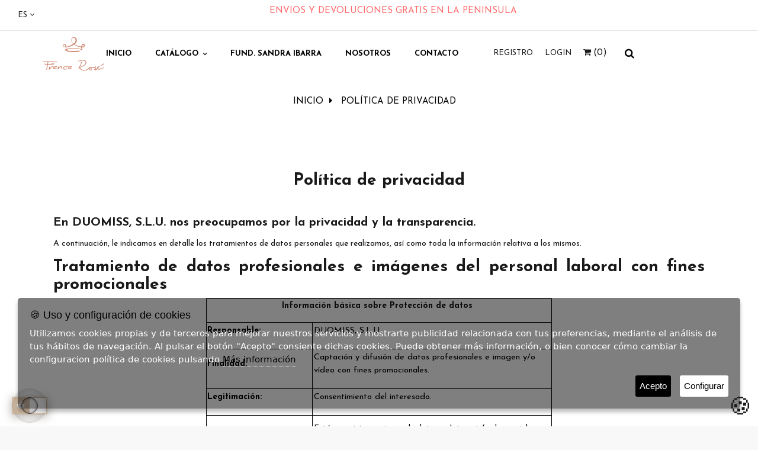

--- FILE ---
content_type: text/html; charset=utf-8
request_url: https://francarose.es/es/content/7-politica-de-privacidad
body_size: 52315
content:
<!doctype html>
<html lang="es"  class="default" >

  <head>
    
      
  <meta charset="utf-8">


  <meta http-equiv="x-ua-compatible" content="ie=edge">



  <title>Política de privacidad</title>
  <meta name="description" content="">
  <meta name="keywords" content="">
      <meta name="robots" content="noindex">
      
                  <link rel="alternate" href="https://francarose.es/es/content/7-politica-de-privacidad" hreflang="es">
                  <link rel="alternate" href="https://francarose.es/gb/content/7-privacy" hreflang="en-gb">
        



  <meta name="viewport" content="width=device-width, initial-scale=1">



  <link rel="icon" type="image/vnd.microsoft.icon" href="/img/favicon.ico?1597068629">
  <link rel="shortcut icon" type="image/x-icon" href="/img/favicon.ico?1597068629">


  

    <link rel="stylesheet" href="https://francarose.es/modules/ps_legalcompliance/views/css/aeuc_print.css" type="text/css" media="print">
  <link rel="stylesheet" href="https://francarose.es/themes/leo_mia/assets/cache/theme-cf3eab28.css" type="text/css" media="all">



    


  

  <script type="text/javascript">
        var LEO_COOKIE_THEME = "LEO_MIA_PANEL_CONFIG";
        var add_cart_error = "An error occurred while processing your request. Please try again";
        var buttoncompare_title_add = "Comparar";
        var buttoncompare_title_remove = "Eliminar de comparaci\u00f3n";
        var buttonwishlist_title_add = "Lista de deseos";
        var buttonwishlist_title_remove = "Sacar de la WishList";
        var comparator_max_item = 3;
        var compared_products = [];
        var enable_dropdown_defaultcart = 1;
        var enable_flycart_effect = 1;
        var enable_notification = 0;
        var height_cart_item = "135";
        var isLogged = false;
        var leo_token = "79579cc663461b92022f051c55995d12";
        var lf_is_gen_rtl = false;
        var number_cartitem_display = 3;
        var prestashop = {"cart":{"products":[],"totals":{"total":{"type":"total","label":"Total","amount":0,"value":"0,00\u00a0\u20ac"},"total_including_tax":{"type":"total","label":"Total (impuestos incl.)","amount":0,"value":"0,00\u00a0\u20ac"},"total_excluding_tax":{"type":"total","label":"Total (impuestos excl.)","amount":0,"value":"0,00\u00a0\u20ac"}},"subtotals":{"products":{"type":"products","label":"Subtotal","amount":0,"value":"0,00\u00a0\u20ac"},"discounts":null,"shipping":{"type":"shipping","label":"Transporte","amount":0,"value":"Gratis"},"tax":{"type":"tax","label":"Impuestos incluidos","amount":0,"value":"0,00\u00a0\u20ac"}},"products_count":0,"summary_string":"0 art\u00edculos","vouchers":{"allowed":1,"added":[]},"discounts":[],"minimalPurchase":0,"minimalPurchaseRequired":""},"currency":{"name":"Euro","iso_code":"EUR","iso_code_num":"978","sign":"\u20ac"},"customer":{"lastname":null,"firstname":null,"email":null,"birthday":null,"newsletter":null,"newsletter_date_add":null,"optin":null,"website":null,"company":null,"siret":null,"ape":null,"is_logged":false,"gender":{"type":null,"name":null},"addresses":[]},"language":{"name":"Espa\u00f1ol (Spanish)","iso_code":"es","locale":"es-ES","language_code":"es","is_rtl":"0","date_format_lite":"d\/m\/Y","date_format_full":"d\/m\/Y H:i:s","id":1},"page":{"title":"","canonical":null,"meta":{"title":"Pol\u00edtica de privacidad","description":"","keywords":"","robots":"noindex"},"page_name":"cms","body_classes":{"lang-es":true,"lang-rtl":false,"country-ES":true,"currency-EUR":true,"layout-full-width":true,"page-cms":true,"tax-display-enabled":true,"cms-id-7":true},"admin_notifications":[]},"shop":{"name":"Franca Ros\u00e9","logo":"\/img\/franca-rose-logo-1597068616.jpg","stores_icon":"\/img\/logo_stores.png","favicon":"\/img\/favicon.ico"},"urls":{"base_url":"https:\/\/francarose.es\/","current_url":"https:\/\/francarose.es\/es\/content\/7-politica-de-privacidad","shop_domain_url":"https:\/\/francarose.es","img_ps_url":"https:\/\/francarose.es\/img\/","img_cat_url":"https:\/\/francarose.es\/img\/c\/","img_lang_url":"https:\/\/francarose.es\/img\/l\/","img_prod_url":"https:\/\/francarose.es\/img\/p\/","img_manu_url":"https:\/\/francarose.es\/img\/m\/","img_sup_url":"https:\/\/francarose.es\/img\/su\/","img_ship_url":"https:\/\/francarose.es\/img\/s\/","img_store_url":"https:\/\/francarose.es\/img\/st\/","img_col_url":"https:\/\/francarose.es\/img\/co\/","img_url":"https:\/\/francarose.es\/themes\/leo_mia\/assets\/img\/","css_url":"https:\/\/francarose.es\/themes\/leo_mia\/assets\/css\/","js_url":"https:\/\/francarose.es\/themes\/leo_mia\/assets\/js\/","pic_url":"https:\/\/francarose.es\/upload\/","pages":{"address":"https:\/\/francarose.es\/es\/direccion","addresses":"https:\/\/francarose.es\/es\/direcciones","authentication":"https:\/\/francarose.es\/es\/iniciar-sesion","cart":"https:\/\/francarose.es\/es\/carrito","category":"https:\/\/francarose.es\/es\/index.php?controller=category","cms":"https:\/\/francarose.es\/es\/index.php?controller=cms","contact":"https:\/\/francarose.es\/es\/contactenos","discount":"https:\/\/francarose.es\/es\/descuento","guest_tracking":"https:\/\/francarose.es\/es\/seguimiento-pedido-invitado","history":"https:\/\/francarose.es\/es\/historial-compra","identity":"https:\/\/francarose.es\/es\/datos-personales","index":"https:\/\/francarose.es\/es\/","my_account":"https:\/\/francarose.es\/es\/mi-cuenta","order_confirmation":"https:\/\/francarose.es\/es\/confirmacion-pedido","order_detail":"https:\/\/francarose.es\/es\/index.php?controller=order-detail","order_follow":"https:\/\/francarose.es\/es\/seguimiento-pedido","order":"https:\/\/francarose.es\/es\/pedido","order_return":"https:\/\/francarose.es\/es\/index.php?controller=order-return","order_slip":"https:\/\/francarose.es\/es\/facturas-abono","pagenotfound":"https:\/\/francarose.es\/es\/pagina-no-encontrada","password":"https:\/\/francarose.es\/es\/recuperar-contrase\u00f1a","pdf_invoice":"https:\/\/francarose.es\/es\/index.php?controller=pdf-invoice","pdf_order_return":"https:\/\/francarose.es\/es\/index.php?controller=pdf-order-return","pdf_order_slip":"https:\/\/francarose.es\/es\/index.php?controller=pdf-order-slip","prices_drop":"https:\/\/francarose.es\/es\/productos-rebajados","product":"https:\/\/francarose.es\/es\/index.php?controller=product","search":"https:\/\/francarose.es\/es\/busqueda","sitemap":"https:\/\/francarose.es\/es\/mapa del sitio","stores":"https:\/\/francarose.es\/es\/tiendas","supplier":"https:\/\/francarose.es\/es\/proveedor","register":"https:\/\/francarose.es\/es\/iniciar-sesion?create_account=1","order_login":"https:\/\/francarose.es\/es\/pedido?login=1"},"alternative_langs":{"es":"https:\/\/francarose.es\/es\/content\/7-politica-de-privacidad","en-gb":"https:\/\/francarose.es\/gb\/content\/7-privacy"},"theme_assets":"\/themes\/leo_mia\/assets\/","actions":{"logout":"https:\/\/francarose.es\/es\/?mylogout="},"no_picture_image":{"bySize":{"small_default":{"url":"https:\/\/francarose.es\/img\/p\/es-default-small_default.jpg","width":98,"height":98},"cart_default":{"url":"https:\/\/francarose.es\/img\/p\/es-default-cart_default.jpg","width":125,"height":125},"medium_default":{"url":"https:\/\/francarose.es\/img\/p\/es-default-medium_default.jpg","width":452,"height":452},"home_default":{"url":"https:\/\/francarose.es\/img\/p\/es-default-home_default.jpg","width":600,"height":600},"large_default":{"url":"https:\/\/francarose.es\/img\/p\/es-default-large_default.jpg","width":900,"height":900}},"small":{"url":"https:\/\/francarose.es\/img\/p\/es-default-small_default.jpg","width":98,"height":98},"medium":{"url":"https:\/\/francarose.es\/img\/p\/es-default-medium_default.jpg","width":452,"height":452},"large":{"url":"https:\/\/francarose.es\/img\/p\/es-default-large_default.jpg","width":900,"height":900},"legend":""}},"configuration":{"display_taxes_label":true,"display_prices_tax_incl":true,"is_catalog":false,"show_prices":true,"opt_in":{"partner":false},"quantity_discount":{"type":"discount","label":"Descuento"},"voucher_enabled":1,"return_enabled":0},"field_required":[],"breadcrumb":{"links":[{"title":"Inicio","url":"https:\/\/francarose.es\/es\/"},{"title":"Pol\u00edtica de privacidad","url":"https:\/\/francarose.es\/es\/content\/7-politica-de-privacidad"}],"count":2},"link":{"protocol_link":"https:\/\/","protocol_content":"https:\/\/"},"time":1769623172,"static_token":"79579cc663461b92022f051c55995d12","token":"56c29e9ecefe816afc366c2aedee4ceb"};
        var productcompare_add = "El producto ha sido a\u00f1adido a la lista de comparaci\u00f3n";
        var productcompare_add_error = "An error occurred while adding. Please try again";
        var productcompare_max_item = "No se puede agregar m\u00e1s de 3 producto a la comparaci\u00f3n de productos";
        var productcompare_remove = "El producto se ha eliminado correctamente de la lista de comparaci\u00f3n";
        var productcompare_remove_error = "An error occurred while removing. Please try again";
        var productcompare_url = "https:\/\/francarose.es\/es\/module\/leofeature\/productscompare";
        var productcompare_viewlistcompare = "Ver la lista de comparaci\u00f3n";
        var psr_icon_color = "#F19D76";
        var show_popup = 1;
        var type_dropdown_defaultcart = "dropdown";
        var type_flycart_effect = "fade";
        var url_leoproductattribute = "https:\/\/francarose.es\/es\/module\/leofeature\/LeoProductAttribute";
        var width_cart_item = "265";
        var wishlist_add = "El producto ha sido a\u00f1adido a su lista de deseos";
        var wishlist_cancel_txt = "Cancelar";
        var wishlist_confirm_del_txt = "Eliminar el elemento seleccionado?";
        var wishlist_del_default_txt = "No se puede eliminar por defecto deseos";
        var wishlist_email_txt = "Email";
        var wishlist_loggin_required = "Tienes que iniciar sesi\u00f3n para poder gestionar su lista de deseos";
        var wishlist_ok_txt = "De acuerdo";
        var wishlist_quantity_required = "Debe introducir una cantidad";
        var wishlist_remove = "El producto se retir\u00f3 con \u00e9xito de su Lista de deseos";
        var wishlist_reset_txt = "Reiniciar";
        var wishlist_send_txt = "Enviar";
        var wishlist_send_wishlist_txt = "Enviar lista de deseos";
        var wishlist_url = "https:\/\/francarose.es\/es\/module\/leofeature\/mywishlist";
        var wishlist_viewwishlist = "Ver su lista de deseos";
      </script>
<script type="text/javascript">
	var choosefile_text = "Elija el archivo";
	var turnoff_popup_text = "No mostrar este popup de nuevo";
	
	var size_item_quickview = 113;
	var style_scroll_quickview = 'vertical';
	
	var size_item_page = 113;
	var style_scroll_page = 'horizontal';
	
	var size_item_quickview_attr = 113;	
	var style_scroll_quickview_attr = 'vertical';
	
	var size_item_popup = 113;
	var style_scroll_popup = 'vertical';
</script>


  <!-- emarketing start -->


<!-- emarketing end --><script type="text/javascript">
	
	var FancyboxI18nClose = "Cerrar";
	var FancyboxI18nNext = "Siguiente";
	var FancyboxI18nPrev = "Anterior";
	var current_link = "http://francarose.es/es/";		
	var currentURL = window.location;
	currentURL = String(currentURL);
	currentURL = currentURL.replace("https://","").replace("http://","").replace("www.","").replace( /#\w*/, "" );
	current_link = current_link.replace("https://","").replace("http://","").replace("www.","");
	var text_warning_select_txt = "Por favor seleccione uno de quitar?";
	var text_confirm_remove_txt = "¿Seguro para eliminar fila de pie?";
	var close_bt_txt = "Cerrar";
	var list_menu = [];
	var list_menu_tmp = {};
	var list_tab = [];
	var isHomeMenu = 0;
	
</script>

<script type="text/javascript">
	(window.gaDevIds=window.gaDevIds||[]).push('d6YPbH');
	(function(i,s,o,g,r,a,m){i['GoogleAnalyticsObject']=r;i[r]=i[r]||function(){
	(i[r].q=i[r].q||[]).push(arguments)},i[r].l=1*new Date();a=s.createElement(o),
	m=s.getElementsByTagName(o)[0];a.async=1;a.src=g;m.parentNode.insertBefore(a,m)
	})(window,document,'script','https://www.google-analytics.com/analytics.js','ga');

            ga('create', 'UA-185214826-2', 'auto');
                        ga('send', 'pageview');
    
    ga('require', 'ec');
</script>

<!-- @file modules\appagebuilder\views\templates\hook\header -->

<script>
	/**
	 * List functions will run when document.ready()
	 */
	var ap_list_functions = [];
	/**
	 * List functions will run when window.load()
	 */
	var ap_list_functions_loaded = [];

	/**
	 * List functions will run when document.ready() for theme
	 */

	var products_list_functions = [];
</script>


<script type='text/javascript'>
	var leoOption = {
		category_qty:0,
		product_list_image:0,
		product_one_img:0,
		productCdown: 1,
		productColor: 0,
		homeWidth: 600,
		homeheight: 600,
	}

	ap_list_functions.push(function(){
		if (typeof $.LeoCustomAjax !== "undefined" && $.isFunction($.LeoCustomAjax)) {
			var leoCustomAjax = new $.LeoCustomAjax();
			leoCustomAjax.processAjax();
		}
	});
</script>
<script type="text/javascript">
    var stockalert_url_check = "https://francarose.es/es/module/stockalert/account?process=check";
    var stockalert_url_add = "https://francarose.es/es/module/stockalert/account?process=add";
    var stockalert_url_remove = "https://francarose.es/es/module/stockalert/account?process=remove";
    var stockalert_token = "56c29e9ecefe816afc366c2aedee4ceb";
    
</script>

<style>
    
</style>







<!-- Facebook Pixel Code -->
<script>
!function(f,b,e,v,n,t,s)
{if(f.fbq)return;n=f.fbq=function(){n.callMethod?
n.callMethod.apply(n,arguments):n.queue.push(arguments)};
if(!f._fbq)f._fbq=n;n.push=n;n.loaded=!0;n.version='2.0';
n.queue=[];t=b.createElement(e);t.async=!0;
t.src=v;s=b.getElementsByTagName(e)[0];
s.parentNode.insertBefore(t,s)}(window,document,'script',
'https://connect.facebook.net/en_US/fbevents.js');
 fbq('init', '262612568121444'); 
fbq('track', 'PageView');
</script>
<noscript>
 <img height="1" width="1" 
src="https://www.facebook.com/tr?id=262612568121444&ev=PageView
&noscript=1"/>
</noscript>
<!-- End Facebook Pixel Code -->
    
  </head>

  <body id="cms" class="lang-es country-es currency-eur layout-full-width page-cms tax-display-enabled cms-id-7 fullwidth keep-header">

    
      
    

    <main id="page">
      
              
      <header id="header">
        <div class="header-container">
          
            
  <div class="header-banner">
          <div class="container">
              <div class="inner"></div>
          </div>
        </div>



  <nav class="header-nav">
    <div class="topnav">
            <div class="container">
              <div class="inner"></div>
            </div>
          </div>
    <div class="bottomnav">
              <div class="inner"><!-- @file modules\appagebuilder\views\templates\hook\ApRow -->
    <div        class="row box-nav2 ApRow  has-bg bg-boxed"
                            style="background: no-repeat;"        data-bg_data=" no-repeat"        >
                                            <!-- @file modules\appagebuilder\views\templates\hook\ApColumn -->
<div    class="col-xl-12 col-lg-12 col-md-12 col-sm-12 col-xs-12 col-sp-12 top-header ApColumn "
	    >
                    <!-- @file modules\appagebuilder\views\templates\hook\ApModule -->
<!-- @file modules\appagebuilder\views\templates\hook\ApModule -->
<div class="language-selector-wrapper dropdown js-dropdown popup-over" id="language-selector-label">
  <a class="popup-title" href="javascript:void(0)" data-toggle="dropdown" title="Idioma" aria-label="Desplegable del idioma">
    <span class="hidden-xs-up">Idioma:</span>
    <span>es</span>
    <i class="fa fa-angle-down" aria-hidden="true"></i>
  </a>
  <ul class="dropdown-menu popup-content link language-selector" aria-labelledby="language-selector-label">
              <li  class="current" >
          <a href="https://francarose.es/es/content/7-politica-de-privacidad" class="dropdown-item" data-iso-code="es">
	  <img src="https://francarose.es/img/l/1.jpg" alt="es" width="16" height="11" />
	  Español
	  </a>
        </li>
              <li >
          <a href="https://francarose.es/gb/content/7-privacy" class="dropdown-item" data-iso-code="gb">
	  <img src="https://francarose.es/img/l/5.jpg" alt="gb" width="16" height="11" />
	  English GB
	  </a>
        </li>
        </ul>
</div>

<!-- @file modules\appagebuilder\views\templates\hook\ApGeneral -->
<div     class="block ApRawHtml">
	                    <style type="text/css">  p.xiijvfdx { color: #ff000094; text-align: center; padding: 10px; background-color: #ffffff; margin: 0px; font-size: 15px;}</style><div><p class="xiijvfdx"> ENVIOS Y DEVOLUCIONES GRATIS EN LA PENINSULA </p></div>    	</div>
    </div>            </div>
    </div>
          </div>
  </nav>



  <div class="header-top">
          <div class="inner"><!-- @file modules\appagebuilder\views\templates\hook\ApRow -->
    <div        class="row header-bottom ApRow  has-bg bg-boxed"
                            style="background: no-repeat;"        data-bg_data=" no-repeat"        >
                                            <!-- @file modules\appagebuilder\views\templates\hook\ApColumn -->
<div    class="col-xl-3 col-lg-3 col-md-2 col-sm-12 col-xs-12 col-sp-12 header-nav2 nopadding hdtop-left ApColumn "
	    >
                    <!-- @file modules\appagebuilder\views\templates\hook\ApGenCode -->

	<div class="header_logo "><a href="https://francarose.es/"><img class="logo img-fluid" src="/img/franca-rose-logo-1597068616.jpg" alt="Franca Rosé"></a></div>

    </div><!-- @file modules\appagebuilder\views\templates\hook\ApColumn -->
<div    class="col-xl-6 col-lg-6 col-md-5 col-sm-2 col-xs-2 col-sp-4 hdtop-center ApColumn "
	    >
                    <!-- @file modules\appagebuilder\views\templates\hook\ApSlideShow -->
<div id="memgamenu-form_2839911911" class="ApMegamenu">
			    
                <nav data-megamenu-id="2839911911" class="leo-megamenu cavas_menu navbar navbar-default enable-canvas " role="navigation">
                            <!-- Brand and toggle get grouped for better mobile display -->
                            <div class="navbar-header">
                                    <button type="button" class="navbar-toggler hidden-lg-up" data-toggle="collapse" data-target=".megamenu-off-canvas-2839911911">
                                            <span class="sr-only">Navegación de palanca</span>
                                            &#9776;
                                            <!--
                                            <span class="icon-bar"></span>
                                            <span class="icon-bar"></span>
                                            <span class="icon-bar"></span>
                                            -->
                                    </button>
                            </div>
                            <!-- Collect the nav links, forms, and other content for toggling -->
                                                        <div class="leo-top-menu collapse navbar-toggleable-md megamenu-off-canvas megamenu-off-canvas-2839911911"><ul class="nav navbar-nav megamenu horizontal">    <li data-menu-type="url" class="nav-item  " >
        <a class="nav-link has-category" href="https://www.francarose.es" target="_self">
                            
                            <span class="menu-title">Inicio</span>
                                                        </a>
    </li>
<li data-menu-type="url" class="nav-item parent dropdown   " >
    <a class="nav-link dropdown-toggle has-category" data-toggle="dropdown" href="https://francarose.es/es/#" target="_self">
                    
                    <span class="menu-title">Catálogo</span>
                                	
	    </a>
    <b class="caret"></b>
        <div class="dropdown-menu level1"  >
        <div class="dropdown-menu-inner">
            <div class="row">
                <div class="col-sm-12 mega-col" data-colwidth="12" data-type="menu" >
                    <div class="inner">
                        <ul>
                                                            <li data-menu-type="url" class="nav-item   " >
            <a class="nav-link" href="https://francarose.es/26-novedades">
            
                            <span class="menu-title">Novedades</span>
                                    
                    </a>

    </li>
            
                                                            <li data-menu-type="url" class="nav-item parent dropdown-submenu  " >
            <a class="nav-link dropdown-toggle" data-toggle="dropdown" href="https://francarose.es/15-sandalias">
            
                            <span class="menu-title">Sandalias</span>
                                    
            
                    </a>
        <b class="caret"></b>            <div class="dropdown-menu level2"  >
        <div class="dropdown-menu-inner">
            <div class="row">
                <div class="col-sm-12 mega-col" data-colwidth="12" data-type="menu" >
                    <div class="inner">
                        <ul>
                                                            <li data-menu-type="url" class="nav-item   " >
            <a class="nav-link" href="https://francarose.es/es/35-planas">
            
                            <span class="menu-title">Planas</span>
                                    
                    </a>

    </li>
            
                                                            <li data-menu-type="url" class="nav-item   " >
            <a class="nav-link" href="https://francarose.es/es/36-cunas">
            
                            <span class="menu-title">Cuñas</span>
                                    
                    </a>

    </li>
            
                                                            <li data-menu-type="url" class="nav-item   " >
            <a class="nav-link" href="https://francarose.es/es/37-tacon-medio">
            
                            <span class="menu-title">Tacón medio</span>
                                    
                    </a>

    </li>
            
                                                            <li data-menu-type="url" class="nav-item   " >
            <a class="nav-link" href="https://francarose.es/es/38-tacon-alto">
            
                            <span class="menu-title">Tacón alto</span>
                                    
                    </a>

    </li>
            
                                                    </ul>
                    </div>
                </div>
            </div>
        </div>
    </div>
</li>
            
                                                            <li data-menu-type="url" class="nav-item parent dropdown-submenu  " >
            <a class="nav-link dropdown-toggle" data-toggle="dropdown" href="https://francarose.es/13-salon">
            
                            <span class="menu-title">Salones</span>
                                    
            
                    </a>
        <b class="caret"></b>            <div class="dropdown-menu level2"  >
        <div class="dropdown-menu-inner">
            <div class="row">
                <div class="col-sm-12 mega-col" data-colwidth="12" data-type="menu" >
                    <div class="inner">
                        <ul>
                                                            <li data-menu-type="url" class="nav-item   " >
            <a class="nav-link" href="https://francarose.es/es/41-taco-medio">
            
                            <span class="menu-title">Tacón medio</span>
                                    
                    </a>

    </li>
            
                                                            <li data-menu-type="url" class="nav-item   " >
            <a class="nav-link" href="https://francarose.es/es/42-tacon-alto">
            
                            <span class="menu-title">Tacón alto</span>
                                    
                    </a>

    </li>
            
                                                    </ul>
                    </div>
                </div>
            </div>
        </div>
    </div>
</li>
            
                                                            <li data-menu-type="category" class="nav-item   " >
            <a class="nav-link" href="https://francarose.es/es/32-mocasines">
            
                            <span class="menu-title">Mocasines</span>
                                    
                    </a>

    </li>
            
                                                            <li data-menu-type="category" class="nav-item parent dropdown-submenu  " >
            <a class="nav-link dropdown-toggle" data-toggle="dropdown" href="https://francarose.es/es/31-botas-y-botines">
            
                            <span class="menu-title">Botas y Botines</span>
                                    
            
                    </a>
        <b class="caret"></b>            <div class="dropdown-menu level2"  >
        <div class="dropdown-menu-inner">
            <div class="row">
                <div class="col-sm-12 mega-col" data-colwidth="12" data-type="menu" >
                    <div class="inner">
                        <ul>
                                                            <li data-menu-type="url" class="nav-item   " >
            <a class="nav-link" href="https://francarose.es/es/39-tacon-medio">
            
                            <span class="menu-title">Tacón medio</span>
                                    
                    </a>

    </li>
            
                                                            <li data-menu-type="url" class="nav-item   " >
            <a class="nav-link" href="https://francarose.es/es/40-tacon-alto">
            
                            <span class="menu-title">Tacón alto</span>
                                    
                    </a>

    </li>
            
                                                            <li data-menu-type="url" class="nav-item   " >
            <a class="nav-link" href="https://francarose.es/es/45-planas">
            
                            <span class="menu-title">Planas</span>
                                    
                    </a>

    </li>
            
                                                    </ul>
                    </div>
                </div>
            </div>
        </div>
    </div>
</li>
            
                                                            <li data-menu-type="url" class="nav-item   " >
            <a class="nav-link" href="https://francarose.es/es/14-outlet">
            
                            <span class="menu-title">Outlet</span>
                                    
                    </a>

    </li>
            
                                                    </ul>
                    </div>
                </div>
            </div>
        </div>
    </div>

</li>
    <li data-menu-type="category" class="nav-item  " >
        <a class="nav-link has-category" href="https://francarose.es/es/33-fund-sandra-ibarra" target="_self">
                            
                            <span class="menu-title">Fund. Sandra Ibarra</span>
                                                        </a>
    </li>
    <li data-menu-type="cms" class="nav-item  " >
        <a class="nav-link has-category" href="https://francarose.es/es/content/4-sobre-nosotros" target="_self">
                            
                            <span class="menu-title">Nosotros</span>
                                                        </a>
    </li>
    <li data-menu-type="controller" class="nav-item  " >
        <a class="nav-link has-category" href="https://francarose.es/es/contactenos" target="_self">
                            
                            <span class="menu-title">Contacto</span>
                                                        </a>
    </li>
</ul></div>
            </nav>
            <script type="text/javascript">
            // <![CDATA[				
                            // var type="horizontal";
                            // checkActiveLink();
                            // checkTarget();
                            list_menu_tmp.id = '2839911911';
                            list_menu_tmp.type = 'horizontal';
            // ]]>
            
                                						
                                    // offCanvas();
                                    // var show_cavas = 1;
                                    // console.log('testaaa');
                                    // console.log(show_cavas);
                                    list_menu_tmp.show_cavas =1;

                    
                                        
                    list_menu_tmp.list_tab = list_tab;
                    list_menu.push(list_menu_tmp);
                    list_menu_tmp = {};	
                    list_tab = {};
                    
            </script>
    
	</div>

    </div><!-- @file modules\appagebuilder\views\templates\hook\ApColumn -->
<div    class="col-xl-3 col-lg-3 col-md-5 col-sm-10 col-xs-10 col-sp-8 popup-search nopadding hdtop-right ApColumn "
	    >
                    <!-- @file modules\appagebuilder\views\templates\hook\ApModule -->
<!-- Block search module TOP -->
<div id="search_widget" class="search-widget js-dropdown popup-over" data-search-controller-url="//francarose.es/es/busqueda">
	<a id="click_show_search" href="javascript:void(0)" data-toggle="dropdown" class="float-xs-right popup-title">
	    <i class="fa fa-search search"></i>
	</a>
	<span class="close-overlay"><i class="fa fa-close"></i></span>
	<div class="over-layer"></div>
	<div class="block-form clearfix">
		<form method="get" action="//francarose.es/es/busqueda" class="popup-content dropdown-menu form-search" id="search_form">
			<input type="hidden" name="controller" value="search">
			<input class="search_query" type="text" name="s" value="" placeholder="Búsqueda en catálogo" aria-label="Buscar">
			<button class="search-button" type="submit">
				<i class="fa fa-search search"></i>
			</button>
		</form>
	</div>
</div>
<!-- /Block search module TOP -->
<!-- @file modules\appagebuilder\views\templates\hook\ApModule -->
<div id="_desktop_cart">
  <div class="blockcart cart-preview inactive" data-refresh-url="//francarose.es/es/module/ps_shoppingcart/ajax">
    <div class="header">
              <i class="fa fa-shopping-cart" aria-hidden="true"></i>
        <span class="cart-products-count">(0)</span>
          </div>
  </div>
</div>
<!-- @file modules\appagebuilder\views\templates\hook\ApModule -->
<div class="userinfo-selector links dropdown js-dropdown popup-over ">
  <a href="javascript:void(0)" data-toggle="dropdown" class="popup-title" title="Cuenta">
    <i class="fa fa-user"></i>
    <span class="hidden-xs-down acc">Cuenta</span>
    <i class="fa fa-angle-down"></i>
 </a>
  <ul class="popup-content dropdown-menu user-info">
          <li>
        <a
          class="mt-register dropdown-item"
          href="https://francarose.es/es/iniciar-sesion?create_account=1"
          title="Registro"
          rel="nofollow"
        >
          <span>Registro</span>
        </a>
      </li>
              <li>
        <a
          class="signin dropdown-item"
          href="https://francarose.es/es/mi-cuenta"
          title="Acceda a su cuenta de cliente"
          rel="nofollow"
        >
          <span>Login</span>
        </a>
      </li>
      </ul>
</div>
    </div>            </div>
    </div>
          </div>
  
          
        </div>
      </header>
      
        
<aside id="notifications">
  <div class="container">
    
    
    
      </div>
</aside>
      
      <section id="wrapper">
       
          
            
<nav data-depth="2" class="breadcrumb">
  <div class="container">
        <ol itemscope itemtype="http://schema.org/BreadcrumbList">
                        
            <li itemprop="itemListElement" itemscope itemtype="http://schema.org/ListItem">
              <a itemprop="item" href="https://francarose.es/es/">
                <span itemprop="name">Inicio</span>
              </a>
              <meta itemprop="position" content="1">
            </li>
          
                                
            <li itemprop="itemListElement" itemscope itemtype="http://schema.org/ListItem">
              <a itemprop="item" href="https://francarose.es/es/content/7-politica-de-privacidad">
                <span itemprop="name">Política de privacidad</span>
              </a>
              <meta itemprop="position" content="2">
            </li>
          
                  </ol>
  </div>

  <div class="bg-breadcrumb hidden-sm-down">
    <img src="https://francarose.es/themes/leo_mia/assets/img/bg-breadcrumb.jpg" class="img-fluid" alt="Breadcrumb image">
  </div>
</nav>

          
              <div class="container">
                          <div class="row">
            

            
  <div id="content-wrapper" class="col-lg-12 col-xs-12">
    
    

  <section id="main">

    
      
        <header class="page-header">
          <h1>
  Política de privacidad
</h1>
        </header>
      
    

    
  <section id="content" class="page-content page-cms page-cms-7">

    
      <div class="col-inner">
<div class="WordSection1">
<h2 class="Custom-Titulo1" align="center" style="text-align:left;"><strong>En DUOMISS, S.L.U. nos preocupamos por la privacidad y la transparencia.</strong></h2>
<p></p>
<p class="Custom-Normal-Times">A continuación, le indicamos en detalle los tratamientos de datos personales que realizamos, así como toda la información relativa a los mismos.</p>
<p></p>
<h1 class="Custom-Titulo1">Tratamiento de datos profesionales e imágenes del personal laboral con fines promocionales</h1>
<h1></h1>
<div align="center">
<table class="MsoNormalTable" border="1" cellspacing="0" cellpadding="0" width="584" style="border-collapse:collapse;border:none;">
<tbody>
<tr>
<td width="584" colspan="2" style="width:437.85pt;border:solid #000001 1pt;background:#FFFFFF;padding:2.85pt 5.65pt 2.85pt .9pt;">
<p class="Custom-Normal-Times" align="center" style="text-align:center;"><b>Información básica sobre Protección de datos</b></p>
<p></p>
<b></b></td>
</tr>
<tr>
<td width="180" style="width:134.9pt;border:solid #000001 1pt;border-top:none;background:#FFFFFF;padding:2.85pt 5.65pt 2.85pt .9pt;">
<p class="Custom-Normal-Times" align="left" style="text-align:left;"><b><span style="color:#000000;">Responsable:</span></b></p>
<p></p>
<b></b></td>
<td width="404" style="width:302.95pt;border-top:none;border-left:none;border-bottom:solid #000001 1pt;border-right:solid #000001 1pt;background:#FFFFFF;padding:2.85pt 5.65pt 2.85pt 1.65pt;">
<p class="Custom-Normal-Times" align="left" style="text-align:left;"><span style="font-size:11pt;line-height:150%;color:#000000;">DUOMISS, S.L.U.</span><span style="font-size:11pt;line-height:150%;"></span></p>
<p></p>
</td>
</tr>
<tr>
<td width="180" style="width:134.9pt;border:solid #000001 1pt;border-top:none;background:#FFFFFF;padding:2.85pt 5.65pt 2.85pt .9pt;">
<p class="Custom-Normal-Times" align="left" style="text-align:left;"><b><span style="color:#000000;">Finalidad:</span></b></p>
<p></p>
<b></b></td>
<td width="404" style="width:302.95pt;border-top:none;border-left:none;border-bottom:solid #000001 1pt;border-right:solid #000001 1pt;background:#FFFFFF;padding:2.85pt 5.65pt 2.85pt 1.65pt;">
<p class="Custom-Normal-Times" align="left" style="text-align:left;"><span style="font-size:11pt;line-height:150%;color:#000000;">Captación y difusión de datos profesionales e imagen y/o vídeo con fines promocionales.</span><span style="font-size:11pt;line-height:150%;"></span></p>
<p></p>
</td>
</tr>
<tr>
<td width="180" style="width:134.9pt;border:solid #000001 1pt;border-top:none;background:#FFFFFF;padding:2.85pt 5.65pt 2.85pt .9pt;">
<p class="Custom-Normal-Times" align="left" style="text-align:left;"><b><span style="color:#000000;">Legitimación:</span></b></p>
<p></p>
<b></b></td>
<td width="404" style="width:302.95pt;border-top:none;border-left:none;border-bottom:solid #000001 1pt;border-right:solid #000001 1pt;background:#FFFFFF;padding:2.85pt 5.65pt 2.85pt 1.65pt;">
<p class="Custom-Normal-Times" align="left" style="text-align:left;"><span style="font-size:11pt;line-height:150%;color:#000000;">Consentimiento del interesado.</span><span style="font-size:11pt;line-height:150%;"></span></p>
<p></p>
</td>
</tr>
<tr>
<td width="180" style="width:134.9pt;border:solid #000001 1pt;border-top:none;background:#FFFFFF;padding:2.85pt 5.65pt 2.85pt .9pt;">
<p class="Custom-Normal-Times" align="left" style="text-align:left;"><b><span style="color:#000000;">Destinatarios:</span></b></p>
<p></p>
<b></b></td>
<td width="404" style="width:302.95pt;border-top:none;border-left:none;border-bottom:solid #000001 1pt;border-right:solid #000001 1pt;background:#FFFFFF;padding:9.9pt 5.65pt 11.35pt 1.65pt;">
<p class="Custom-Normal-Times-Sin-Espaciado"><span style="color:#000000;">Están previstas cesiones de datos a: Internet (redes sociales, plataformas de video y sitios web), página web de la entidad y otros medios de comunicación.<br /> Están previstas transferencias a terceros países.</span></p>
<p></p>
</td>
</tr>
<tr>
<td width="180" style="width:134.9pt;border:solid #000001 1pt;border-top:none;background:#FFFFFF;padding:2.85pt 5.65pt 2.85pt .9pt;">
<p class="Custom-Normal-Times" align="left" style="text-align:left;"><b><span style="color:#000000;">Derechos:</span></b></p>
<p></p>
<b></b></td>
<td width="404" style="width:302.95pt;border-top:none;border-left:none;border-bottom:solid #000001 1pt;border-right:solid #000001 1pt;background:#FFFFFF;padding:2.85pt 5.65pt 2.85pt 1.65pt;">
<p class="Custom-Normal-Times" align="left" style="text-align:left;"><span style="font-size:11pt;line-height:150%;color:#000000;">Tiene derecho a acceder, rectificar y suprimir los datos, así como otros derechos, indicados en la información adicional, que puede ejercer dirigiéndose a contacta@francarose.es o CALLE BOLIVIA, 15.</span><span style="font-size:11pt;line-height:150%;"></span></p>
<p></p>
</td>
</tr>
<tr>
<td width="180" style="width:134.9pt;border:solid #000001 1pt;border-top:none;background:#FFFFFF;padding:2.85pt 5.65pt 2.85pt .9pt;">
<p class="Custom-Normal-Times" align="left" style="text-align:left;"><b><span style="color:#000000;">Procedencia:</span></b></p>
<p></p>
<b></b></td>
<td width="404" style="width:302.95pt;border-top:none;border-left:none;border-bottom:solid #000001 1pt;border-right:solid #000001 1pt;background:#FFFFFF;padding:2.85pt 5.65pt 2.85pt 1.65pt;">
<p class="Custom-Normal-Times-Sin-Espaciado"><span style="color:#000000;">El propio interesado</span></p>
<p></p>
</td>
</tr>
</tbody>
</table>
</div>
<p class="MsoNormal" align="left" style="text-align:left;line-height:107%;margin:0cm 0cm 8pt 0cm;"></p>
<p><b> </b></p>
<b></b>
<h2 class="Custom-Titulo1"><strong>Información completa sobre Protección de Datos</strong></h2>
<p></p>
<h2 class="CustomTituloListaGeneralNivel1"><!-- [if !supportLists]--><strong>1.<span style="font-style:normal;font-variant:normal;font-size:7pt;line-height:normal;font-family:'Times New Roman';">     </span><!--[endif]-->¿Quién es el responsable del tratamiento de sus datos?</strong></h2>
<p></p>
<p class="Custom-Normal-Times">DUOMISS, S.L.U.</p>
<p></p>
<p class="Custom-Normal-Times">B54983929</p>
<p></p>
<p class="Custom-Normal-Times">CALLE BOLIVIA, 15 - 03610 - PETRER - ALICANTE</p>
<p></p>
<p class="Custom-Normal-Times">697 44 46 42</p>
<p></p>
<p class="Custom-Normal-Times">contacta@francarose.es</p>
<p></p>
<h2 class="CustomTituloListaGeneralNivel1"><!-- [if !supportLists]--><strong>2.<span style="font-style:normal;font-variant:normal;font-size:7pt;line-height:normal;font-family:'Times New Roman';">     </span><!--[endif]-->¿Con qué finalidad tratamos sus datos personales?</strong></h2>
<p></p>
<p class="Custom-Normal-Times">En DUOMISS, S.L.U. tratamos la información que nos facilitan las personas interesadas con el fin de realizar la captación, difusión y cesión de datos profesionales e imagen y/o vídeo del personal laboral con fines promocionales para su publicación en Internet (redes sociales, plataformas de video y sitios web), en las publicaciones de la entidad y otros medios de comunicación. En el caso de que no facilite sus datos personales, no podremos cumplir con las finalidades descritas.</p>
<p></p>
<p class="Custom-Normal-Times">No se van a tomar decisiones automatizadas en base a los datos proporcionados.</p>
<p></p>
<h2 class="CustomTituloListaGeneralNivel1"><!-- [if !supportLists]--><strong>3.<span style="font-style:normal;font-variant:normal;font-size:7pt;line-height:normal;font-family:'Times New Roman';">     </span><!--[endif]-->¿Por cuánto tiempo conservaremos sus datos?</strong></h2>
<p></p>
<p class="Custom-Normal-Times">Los datos se conservarán mientras el interesado no solicite la supresión de los mismos.</p>
<p></p>
<h2 class="CustomTituloListaGeneralNivel1"><!-- [if !supportLists]--><strong>4.<span style="font-style:normal;font-variant:normal;font-size:7pt;line-height:normal;font-family:'Times New Roman';">     </span><!--[endif]-->¿Cuál es la legitimación para el tratamiento de sus datos?</strong></h2>
<p></p>
<p class="Custom-Normal-Times">Le indicamos la base legal para el tratamiento de sus datos:</p>
<p></p>
<p class="Custom-Normal-Times" style="margin-left:36pt;text-indent:-18pt;"><!-- [if !supportLists]--><span style="font-family:Symbol;"><span>·<span style="font:7pt 'Times New Roman';">       </span></span></span><!--[endif]-->Consentimiento del interesado: Captación, difusión y cesión de datos profesionales y de imagen y/o vídeo con fines promocionales para su publicación en redes sociales, plataformas de vídeo y sitios web, así como en las publicaciones de la entidad y otros medios de comunicación. (RGPD art. 6.1.a).</p>
<p></p>
<h2 class="CustomTituloListaGeneralNivel1"><!-- [if !supportLists]--><strong>5.<span style="font-style:normal;font-variant:normal;font-size:7pt;line-height:normal;font-family:'Times New Roman';">     </span><!--[endif]-->¿A qué destinatarios se comunicarán sus datos?</strong></h2>
<p></p>
<p class="Custom-Normal-Times">Los datos se comunicarán a los siguientes destinatarios:</p>
<p></p>
<p class="Custom-Normal-Times" style="margin-left:36pt;text-indent:-18pt;"><!-- [if !supportLists]--><span style="font-family:Symbol;"><span>·<span style="font:7pt 'Times New Roman';">       </span></span></span><!--[endif]-->Internet (redes sociales, plataformas de video y sitios web), página web de la entidad y otros medios de comunicación, con la finalidad de cesión y publicación de los datos personales e imágenes y/o vídeo del personal laboral con fines promocionales.</p>
<p></p>
<h2 class="CustomTituloListaGeneralNivel1"><!-- [if !supportLists]--><strong>6.<span style="font-style:normal;font-variant:normal;font-size:7pt;line-height:normal;font-family:'Times New Roman';">     </span><!--[endif]-->Transferencias de datos a terceros países</strong></h2>
<p></p>
<p class="Custom-Normal-Times">Están previstas las siguientes transferencias de datos a terceros países:</p>
<p></p>
<p class="Custom-Normal-Times" style="margin-left:36pt;text-indent:-18pt;"><!-- [if !supportLists]--><span style="font-family:Symbol;"><span>·<span style="font:7pt 'Times New Roman';">       </span></span></span><!--[endif]-->Redes sociales y sistemas de difusión promocional, con la finalidad de realizar promoción publicitaria de los servicios de la entidad. La garantía para esta transferencia se ha establecido a través de: Consentimiento explícito del interesado. Puede consultar información adicional en: Política de privacidad de la entidad..</p>
<p></p>
<h2 class="CustomTituloListaGeneralNivel1"><!-- [if !supportLists]--><strong>7.<span style="font-style:normal;font-variant:normal;font-size:7pt;line-height:normal;font-family:'Times New Roman';">     </span><!--[endif]-->¿Cuáles son sus derechos cuando nos facilita sus datos?</strong></h2>
<h2></h2>
<p class="Custom-Normal-Times">Cualquier persona tiene derecho a obtener confirmación sobre si en DUOMISS, S.L.U. estamos tratando, o no, datos personales que les conciernan.</p>
<p></p>
<p class="Custom-Normal-Times">Las personas interesadas tienen derecho a acceder a sus datos personales, así como a solicitar la rectificación de los datos inexactos o, en su caso, solicitar su supresión cuando, entre otros motivos, los datos ya no sean necesarios para los fines que fueron recogidos. Igualmente tiene derecho a la portabilidad de sus datos.</p>
<p></p>
<p class="Custom-Normal-Times">En determinadas circunstancias, los interesados podrán solicitar la limitación del tratamiento de sus datos, en cuyo caso únicamente los conservaremos para el ejercicio o la defensa de reclamaciones.</p>
<p></p>
<p class="Custom-Normal-Times">En determinadas circunstancias y por motivos relacionados con su situación particular, los interesados podrán oponerse al tratamiento de sus datos. En este caso, DUOMISS, S.L.U. dejará de tratar los datos, salvo por motivos legítimos imperiosos, o el ejercicio o la defensa de posibles reclamaciones.</p>
<p></p>
<p class="Custom-Normal-Times">Podrá ejercitar materialmente sus derechos de la siguiente forma: dirigiéndose a contacta@francarose.es o CALLE BOLIVIA, 15.</p>
<p></p>
<p class="Custom-Normal-Times">Cuando se realice el envío de comunicaciones comerciales utilizando como base jurídica el interés legítimo del responsable, el interesado podrá oponerse al tratamiento de sus datos con ese fin.</p>
<p></p>
<p class="Custom-Normal-Times">Si ha otorgado su consentimiento para alguna finalidad concreta, tiene derecho a retirar el consentimiento otorgado en cualquier momento, sin que ello afecte a la licitud del tratamiento basado en el consentimiento previo a su retirada.</p>
<p></p>
<p class="Custom-Normal-Times">En caso de que sienta vulnerados sus derechos en lo concerniente a la protección de sus datos personales, especialmente cuando no haya obtenido satisfacción en el ejercicio de sus derechos, puede presentar una reclamación ante la Autoridad de Control en materia de Protección de Datos competente a través de su sitio web: www.aepd.es.</p>
<p></p>
<h2 class="CustomTituloListaGeneralNivel1"><!-- [if !supportLists]--><strong>8.<span style="font-style:normal;font-variant:normal;font-size:7pt;line-height:normal;font-family:'Times New Roman';">     </span><!--[endif]-->¿Cómo hemos obtenido sus datos?</strong></h2>
<p></p>
<p class="Custom-Normal-Times">Los datos personales que tratamos en DUOMISS, S.L.U. proceden de: El propio interesado.</p>
<p></p>
</div>
<p><span style="font-size:12pt;line-height:150%;font-family:'Times New Roman', serif;color:#000000;"><br clear="all" /> </span></p>
<div class="WordSection2">
<h1 class="Custom-Titulo1"><strong>Tratamiento de los datos de candidatos a un puesto de trabajo</strong></h1>
<p></p>
<div align="center">
<table class="MsoNormalTable" border="1" cellspacing="0" cellpadding="0" width="584" style="border-collapse:collapse;border:none;">
<tbody>
<tr>
<td width="584" colspan="2" style="width:437.85pt;border:solid #000001 1pt;background:#FFFFFF;padding:2.85pt 5.65pt 2.85pt .9pt;">
<p class="Custom-Normal-Times" align="center" style="text-align:center;"><b>Información básica sobre Protección de datos</b></p>
<p></p>
<b></b></td>
</tr>
<tr>
<td width="180" style="width:134.9pt;border:solid #000001 1pt;border-top:none;background:#FFFFFF;padding:2.85pt 5.65pt 2.85pt .9pt;">
<p class="Custom-Normal-Times" align="left" style="text-align:left;"><b><span style="color:#000000;">Responsable:</span></b></p>
<p></p>
<b></b></td>
<td width="404" style="width:302.95pt;border-top:none;border-left:none;border-bottom:solid #000001 1pt;border-right:solid #000001 1pt;background:#FFFFFF;padding:2.85pt 5.65pt 2.85pt 1.65pt;">
<p class="Custom-Normal-Times" align="left" style="text-align:left;"><span style="font-size:11pt;line-height:150%;color:#000000;">DUOMISS, S.L.U.</span><span style="font-size:11pt;line-height:150%;"></span></p>
<p></p>
</td>
</tr>
<tr>
<td width="180" style="width:134.9pt;border:solid #000001 1pt;border-top:none;background:#FFFFFF;padding:2.85pt 5.65pt 2.85pt .9pt;">
<p class="Custom-Normal-Times" align="left" style="text-align:left;"><b><span style="color:#000000;">Finalidad:</span></b></p>
<p></p>
<b></b></td>
<td width="404" style="width:302.95pt;border-top:none;border-left:none;border-bottom:solid #000001 1pt;border-right:solid #000001 1pt;background:#FFFFFF;padding:2.85pt 5.65pt 2.85pt 1.65pt;">
<p class="Custom-Normal-Times" align="left" style="text-align:left;"><span style="font-size:11pt;line-height:150%;color:#000000;">Realizar los procesos de selección de personal.</span><span style="font-size:11pt;line-height:150%;"></span></p>
<p></p>
</td>
</tr>
<tr>
<td width="180" style="width:134.9pt;border:solid #000001 1pt;border-top:none;background:#FFFFFF;padding:2.85pt 5.65pt 2.85pt .9pt;">
<p class="Custom-Normal-Times" align="left" style="text-align:left;"><b><span style="color:#000000;">Legitimación:</span></b></p>
<p></p>
<b></b></td>
<td width="404" style="width:302.95pt;border-top:none;border-left:none;border-bottom:solid #000001 1pt;border-right:solid #000001 1pt;background:#FFFFFF;padding:2.85pt 5.65pt 2.85pt 1.65pt;">
<p class="Custom-Normal-Times" align="left" style="text-align:left;"><span style="font-size:11pt;line-height:150%;color:#000000;">Ejecución de un contrato.</span><span style="font-size:11pt;line-height:150%;"></span></p>
<p></p>
</td>
</tr>
<tr>
<td width="180" style="width:134.9pt;border:solid #000001 1pt;border-top:none;background:#FFFFFF;padding:2.85pt 5.65pt 2.85pt .9pt;">
<p class="Custom-Normal-Times" align="left" style="text-align:left;"><b><span style="color:#000000;">Destinatarios:</span></b></p>
<p></p>
<b></b></td>
<td width="404" style="width:302.95pt;border-top:none;border-left:none;border-bottom:solid #000001 1pt;border-right:solid #000001 1pt;background:#FFFFFF;padding:9.9pt 5.65pt 11.35pt 1.65pt;">
<p class="Custom-Normal-Times-Sin-Espaciado"><span style="color:#000000;">No se cederán datos a terceros, salvo obligación legal.</span></p>
<p></p>
</td>
</tr>
<tr>
<td width="180" style="width:134.9pt;border:solid #000001 1pt;border-top:none;background:#FFFFFF;padding:2.85pt 5.65pt 2.85pt .9pt;">
<p class="Custom-Normal-Times" align="left" style="text-align:left;"><b><span style="color:#000000;">Derechos:</span></b></p>
<p></p>
<b></b></td>
<td width="404" style="width:302.95pt;border-top:none;border-left:none;border-bottom:solid #000001 1pt;border-right:solid #000001 1pt;background:#FFFFFF;padding:2.85pt 5.65pt 2.85pt 1.65pt;">
<p class="Custom-Normal-Times" align="left" style="text-align:left;"><span style="font-size:11pt;line-height:150%;color:#000000;">Tiene derecho a acceder, rectificar y suprimir los datos, así como otros derechos, indicados en la información adicional, que puede ejercer dirigiéndose a contacta@francarose.es o CALLE BOLIVIA, 15.</span><span style="font-size:11pt;line-height:150%;"></span></p>
<p></p>
</td>
</tr>
<tr>
<td width="180" style="width:134.9pt;border:solid #000001 1pt;border-top:none;background:#FFFFFF;padding:2.85pt 5.65pt 2.85pt .9pt;">
<p class="Custom-Normal-Times" align="left" style="text-align:left;"><b><span style="color:#000000;">Procedencia:</span></b></p>
<p></p>
<b></b></td>
<td width="404" style="width:302.95pt;border-top:none;border-left:none;border-bottom:solid #000001 1pt;border-right:solid #000001 1pt;background:#FFFFFF;padding:2.85pt 5.65pt 2.85pt 1.65pt;">
<p class="Custom-Normal-Times-Sin-Espaciado"><span style="color:#000000;">El propio interesado</span></p>
<p></p>
</td>
</tr>
</tbody>
</table>
</div>
<p class="MsoNormal" align="left" style="text-align:left;line-height:107%;margin:0cm 0cm 8pt 0cm;"></p>
<p><b> </b></p>
<b></b>
<h2 class="Custom-Titulo1"><strong>Información completa sobre Protección de Datos</strong></h2>
<p></p>
<h2 class="CustomTituloListaGeneralNivel1"><!-- [if !supportLists]--><strong>1.<span style="font-style:normal;font-variant:normal;font-size:7pt;line-height:normal;font-family:'Times New Roman';">     </span><!--[endif]-->¿Quién es el responsable del tratamiento de sus datos?</strong></h2>
<p></p>
<p class="Custom-Normal-Times">DUOMISS, S.L.U.</p>
<p></p>
<p class="Custom-Normal-Times">B54983929</p>
<p></p>
<p class="Custom-Normal-Times">CALLE BOLIVIA, 15 - 03610 - PETRER - ALICANTE</p>
<p></p>
<p class="Custom-Normal-Times">697 44 46 42</p>
<p></p>
<p class="Custom-Normal-Times">contacta@francarose.es</p>
<p></p>
<h2 class="CustomTituloListaGeneralNivel1"><!-- [if !supportLists]--><strong>2.<span style="font-style:normal;font-variant:normal;font-size:7pt;line-height:normal;font-family:'Times New Roman';">     </span><!--[endif]-->¿Con qué finalidad tratamos sus datos personales?</strong></h2>
<p></p>
<p class="Custom-Normal-Times">En DUOMISS, S.L.U. tratamos la información que nos facilitan las personas interesadas con el fin de gestionar los Curriculum Vitae recibidos y realizar los procesos de selección de personal, entrevistas y demás trámites necesarios para la búsqueda del mejor candidato posible a un puesto de trabajo determinado. En el caso de que no facilite sus datos personales, no podremos cumplir con las finalidades descritas.</p>
<p></p>
<p class="Custom-Normal-Times">No se van a tomar decisiones automatizadas en base a los datos proporcionados.</p>
<p></p>
<h2 class="CustomTituloListaGeneralNivel1"><!-- [if !supportLists]--><strong>3.<span style="font-style:normal;font-variant:normal;font-size:7pt;line-height:normal;font-family:'Times New Roman';">     </span><!--[endif]-->¿Por cuánto tiempo conservaremos sus datos?</strong></h2>
<p></p>
<p class="Custom-Normal-Times">Quedan registrados en nuestra base de datos a no ser que el cliente borre su cuenta.</p>
<p></p>
<h2 class="CustomTituloListaGeneralNivel1"><!-- [if !supportLists]--><strong>4.<span style="font-style:normal;font-variant:normal;font-size:7pt;line-height:normal;font-family:'Times New Roman';">     </span><!--[endif]-->¿Cuál es la legitimación para el tratamiento de sus datos?</strong></h2>
<p></p>
<p class="Custom-Normal-Times">Le indicamos la base legal para el tratamiento de sus datos:</p>
<p></p>
<p class="Custom-Normal-Times" style="margin-left:36pt;text-indent:-18pt;"><!-- [if !supportLists]--><span style="font-family:Symbol;"><span>·<span style="font:7pt 'Times New Roman';">       </span></span></span><!--[endif]-->Ejecución de un contrato: Gestíon de los Curriculum Vitae entregados por el candidato para realizar los procesos de selección de personal para la búsqueda del mejor candidato posible a un puesto de trabajo determinado.<span>  </span>(RGPD art. 6.1.b).</p>
<p></p>
<h2 class="CustomTituloListaGeneralNivel1"><!-- [if !supportLists]--><strong>5.<span style="font-style:normal;font-variant:normal;font-size:7pt;line-height:normal;font-family:'Times New Roman';">     </span><!--[endif]-->¿A qué destinatarios se comunicarán sus datos?</strong></h2>
<p></p>
<p class="Custom-Normal-Times">No se cederán datos a terceros, salvo obligación legal.</p>
<p></p>
<h2 class="CustomTituloListaGeneralNivel1"><!-- [if !supportLists]--><strong>6.<span style="font-style:normal;font-variant:normal;font-size:7pt;line-height:normal;font-family:'Times New Roman';">     </span><!--[endif]-->Transferencias de datos a terceros países</strong></h2>
<h2></h2>
<p class="Custom-Normal-Times">No están previstas transferencias de datos a terceros países.</p>
<p></p>
<h2 class="CustomTituloListaGeneralNivel1"><!-- [if !supportLists]--><strong>7.<span style="font-style:normal;font-variant:normal;font-size:7pt;line-height:normal;font-family:'Times New Roman';">     </span><!--[endif]-->¿Cuáles son sus derechos cuando nos facilita sus datos?</strong></h2>
<p></p>
<p class="Custom-Normal-Times">Cualquier persona tiene derecho a obtener confirmación sobre si en DUOMISS, S.L.U. estamos tratando, o no, datos personales que les conciernan.</p>
<p></p>
<p class="Custom-Normal-Times">Las personas interesadas tienen derecho a acceder a sus datos personales, así como a solicitar la rectificación de los datos inexactos o, en su caso, solicitar su supresión cuando, entre otros motivos, los datos ya no sean necesarios para los fines que fueron recogidos. Igualmente tiene derecho a la portabilidad de sus datos.</p>
<p></p>
<p class="Custom-Normal-Times">En determinadas circunstancias, los interesados podrán solicitar la limitación del tratamiento de sus datos, en cuyo caso únicamente los conservaremos para el ejercicio o la defensa de reclamaciones.</p>
<p></p>
<p class="Custom-Normal-Times">En determinadas circunstancias y por motivos relacionados con su situación particular, los interesados podrán oponerse al tratamiento de sus datos. En este caso, DUOMISS, S.L.U. dejará de tratar los datos, salvo por motivos legítimos imperiosos, o el ejercicio o la defensa de posibles reclamaciones.</p>
<p></p>
<p class="Custom-Normal-Times">Podrá ejercitar materialmente sus derechos de la siguiente forma: dirigiéndose a contacta@francarose.es o CALLE BOLIVIA, 15.</p>
<p></p>
<p class="Custom-Normal-Times">Cuando se realice el envío de comunicaciones comerciales utilizando como base jurídica el interés legítimo del responsable, el interesado podrá oponerse al tratamiento de sus datos con ese fin.</p>
<p></p>
<p class="Custom-Normal-Times">Si ha otorgado su consentimiento para alguna finalidad concreta, tiene derecho a retirar el consentimiento otorgado en cualquier momento, sin que ello afecte a la licitud del tratamiento basado en el consentimiento previo a su retirada.</p>
<p></p>
<p class="Custom-Normal-Times">En caso de que sienta vulnerados sus derechos en lo concerniente a la protección de sus datos personales, especialmente cuando no haya obtenido satisfacción en el ejercicio de sus derechos, puede presentar una reclamación ante la Autoridad de Control en materia de Protección de Datos competente a través de su sitio web: www.aepd.es.</p>
<p></p>
<h2 class="CustomTituloListaGeneralNivel1"><!-- [if !supportLists]--><strong>8.<span style="font-style:normal;font-variant:normal;font-size:7pt;line-height:normal;font-family:'Times New Roman';">     </span><!--[endif]-->¿Cómo hemos obtenido sus datos?</strong></h2>
<p></p>
<p class="Custom-Normal-Times">Los datos personales que tratamos en DUOMISS, S.L.U. proceden de: El propio interesado.</p>
<p></p>
</div>
<p><span style="font-size:12pt;line-height:150%;font-family:'Times New Roman', serif;color:#000000;"><br clear="all" /> </span></p>
<div class="WordSection3">
<h1 class="Custom-Titulo1"><strong>Tratamiento de los datos de clientes</strong></h1>
<p></p>
<div align="center">
<table class="MsoNormalTable" border="1" cellspacing="0" cellpadding="0" width="584" style="border-collapse:collapse;border:none;">
<tbody>
<tr>
<td width="584" colspan="2" style="width:437.85pt;border:solid #000001 1pt;background:#FFFFFF;padding:2.85pt 5.65pt 2.85pt .9pt;">
<p class="Custom-Normal-Times" align="center" style="text-align:center;"><b>Información básica sobre <span style="color:#000000;">Protección de datos</span></b></p>
<p></p>
<b></b></td>
</tr>
<tr>
<td width="180" style="width:134.9pt;border:solid #000001 1pt;border-top:none;background:#FFFFFF;padding:2.85pt 5.65pt 2.85pt .9pt;">
<p class="Custom-Normal-Times" align="left" style="text-align:left;"><b><span style="color:#000000;">Responsable:</span></b></p>
<p></p>
<b></b></td>
<td width="404" style="width:302.95pt;border-top:none;border-left:none;border-bottom:solid #000001 1pt;border-right:solid #000001 1pt;background:#FFFFFF;padding:2.85pt 5.65pt 2.85pt 1.65pt;">
<p class="Custom-Normal-Times" align="left" style="text-align:left;"><span style="font-size:11pt;line-height:150%;color:#000000;">DUOMISS, S.L.U.</span><span style="font-size:11pt;line-height:150%;"></span></p>
<p></p>
</td>
</tr>
<tr>
<td width="180" style="width:134.9pt;border:solid #000001 1pt;border-top:none;background:#FFFFFF;padding:2.85pt 5.65pt 2.85pt .9pt;">
<p class="Custom-Normal-Times" align="left" style="text-align:left;"><b><span style="color:#000000;">Finalidad:</span></b></p>
<p></p>
<b></b></td>
<td width="404" style="width:302.95pt;border-top:none;border-left:none;border-bottom:solid #000001 1pt;border-right:solid #000001 1pt;background:#FFFFFF;padding:2.85pt 5.65pt 2.85pt 1.65pt;">
<p class="Custom-Normal-Times" align="left" style="text-align:left;"><span style="font-size:11pt;line-height:150%;color:#000000;">Prestar los servicios solicitados y enviar comunicaciones comerciales.</span><span style="font-size:11pt;line-height:150%;"></span></p>
<p></p>
</td>
</tr>
<tr>
<td width="180" style="width:134.9pt;border:solid #000001 1pt;border-top:none;background:#FFFFFF;padding:2.85pt 5.65pt 2.85pt .9pt;">
<p class="Custom-Normal-Times" align="left" style="text-align:left;"><b><span style="color:#000000;">Legitimación:</span></b></p>
<p></p>
<b></b></td>
<td width="404" style="width:302.95pt;border-top:none;border-left:none;border-bottom:solid #000001 1pt;border-right:solid #000001 1pt;background:#FFFFFF;padding:2.85pt 5.65pt 2.85pt 1.65pt;">
<p class="Custom-Normal-Times" align="left" style="text-align:left;"><span style="font-size:11pt;line-height:150%;color:#000000;">Ejecución de un contrato.</span><span style="font-size:11pt;line-height:150%;"></span></p>
<p></p>
<p class="Custom-Normal-Times" align="left" style="text-align:left;"><span style="font-size:11pt;line-height:150%;color:#000000;">Interés legítimo del Responsable.</span><span style="font-size:11pt;line-height:150%;"></span></p>
<p></p>
</td>
</tr>
<tr>
<td width="180" style="width:134.9pt;border:solid #000001 1pt;border-top:none;background:#FFFFFF;padding:2.85pt 5.65pt 2.85pt .9pt;">
<p class="Custom-Normal-Times" align="left" style="text-align:left;"><b><span style="color:#000000;">Destinatarios:</span></b></p>
<p></p>
<b></b></td>
<td width="404" style="width:302.95pt;border-top:none;border-left:none;border-bottom:solid #000001 1pt;border-right:solid #000001 1pt;background:#FFFFFF;padding:9.9pt 5.65pt 11.35pt 1.65pt;">
<p class="Custom-Normal-Times-Sin-Espaciado"><span style="color:#000000;">Están previstas cesiones de datos a: Administración Tributaria; Entidades financieras.</span></p>
<p></p>
</td>
</tr>
<tr>
<td width="180" style="width:134.9pt;border:solid #000001 1pt;border-top:none;background:#FFFFFF;padding:2.85pt 5.65pt 2.85pt .9pt;">
<p class="Custom-Normal-Times" align="left" style="text-align:left;"><b><span style="color:#000000;">Derechos:</span></b></p>
<p></p>
<b></b></td>
<td width="404" style="width:302.95pt;border-top:none;border-left:none;border-bottom:solid #000001 1pt;border-right:solid #000001 1pt;background:#FFFFFF;padding:2.85pt 5.65pt 2.85pt 1.65pt;">
<p class="Custom-Normal-Times" align="left" style="text-align:left;"><span style="font-size:11pt;line-height:150%;color:#000000;">Tiene derecho a acceder, rectificar y suprimir los datos, así como otros derechos, indicados en la información adicional, que puede ejercer dirigiéndose a contacta@francarose.es o CALLE BOLIVIA, 15.</span><span style="font-size:11pt;line-height:150%;"></span></p>
<p></p>
</td>
</tr>
<tr>
<td width="180" style="width:134.9pt;border:solid #000001 1pt;border-top:none;background:#FFFFFF;padding:2.85pt 5.65pt 2.85pt .9pt;">
<p class="Custom-Normal-Times" align="left" style="text-align:left;"><b><span style="color:#000000;">Procedencia:</span></b></p>
<p></p>
<b></b></td>
<td width="404" style="width:302.95pt;border-top:none;border-left:none;border-bottom:solid #000001 1pt;border-right:solid #000001 1pt;background:#FFFFFF;padding:2.85pt 5.65pt 2.85pt 1.65pt;">
<p class="Custom-Normal-Times-Sin-Espaciado"><span style="color:#000000;">El propio interesado</span></p>
<p></p>
</td>
</tr>
</tbody>
</table>
</div>
<p class="MsoNormal" align="left" style="text-align:left;line-height:107%;margin:0cm 0cm 8pt 0cm;"></p>
<p><b> </b></p>
<b></b>
<h2 class="Custom-Titulo1"><strong>Información completa sobre Protección de Datos</strong></h2>
<p></p>
<h2 class="CustomTituloListaGeneralNivel1"><!-- [if !supportLists]--><strong>1.<span style="font-style:normal;font-variant:normal;font-size:7pt;line-height:normal;font-family:'Times New Roman';">     </span><!--[endif]-->¿Quién es el responsable del tratamiento de sus datos?</strong></h2>
<h2></h2>
<p class="Custom-Normal-Times">DUOMISS, S.L.U.</p>
<p></p>
<p class="Custom-Normal-Times">B54983929</p>
<p></p>
<p class="Custom-Normal-Times">CALLE BOLIVIA, 15 - 03610 - PETRER - ALICANTE</p>
<p></p>
<p class="Custom-Normal-Times">697 44 46 42</p>
<p></p>
<p class="Custom-Normal-Times">contacta@francarose.es</p>
<p></p>
<h2 class="CustomTituloListaGeneralNivel1"><!-- [if !supportLists]--><strong>2.<span style="font-style:normal;font-variant:normal;font-size:7pt;line-height:normal;font-family:'Times New Roman';">     </span><!--[endif]-->¿Con qué finalidad tratamos sus datos personales?</strong></h2>
<p></p>
<p class="Custom-Normal-Times">En DUOMISS, S.L.U. tratamos la información que nos facilitan las personas interesadas con el fin de realizar la gestión administrativa, contable y fiscal de los servicios solicitados, así como enviar comunicaciones comerciales sobre nuestros productos y servicios. En el caso de que no facilite sus datos personales, no podremos cumplir con las finalidades descritas.</p>
<p></p>
<p class="Custom-Normal-Times">No se van a tomar decisiones automatizadas en base a los datos proporcionados.</p>
<p></p>
<h2 class="CustomTituloListaGeneralNivel1"><!-- [if !supportLists]--><strong>3.<span style="font-style:normal;font-variant:normal;font-size:7pt;line-height:normal;font-family:'Times New Roman';">     </span><!--[endif]-->¿Por cuánto tiempo conservaremos sus datos?</strong></h2>
<p></p>
<p class="Custom-Normal-Times">Los datos se conservarán mientras el interesado no solicite su supresión, y en su caso, durante los años necesarios para cumplir con las obligaciones legales.</p>
<p></p>
<h2 class="CustomTituloListaGeneralNivel1"><!-- [if !supportLists]--><strong>4.<span style="font-style:normal;font-variant:normal;font-size:7pt;line-height:normal;font-family:'Times New Roman';">     </span><!--[endif]-->¿Cuál es la legitimación para el tratamiento de sus datos?</strong></h2>
<p></p>
<p class="Custom-Normal-Times">Le indicamos la base legal para el tratamiento de sus datos:</p>
<p></p>
<p class="Custom-Normal-Times" style="margin-left:36pt;text-indent:-18pt;"><!-- [if !supportLists]--><span style="font-family:Symbol;"><span>·<span style="font:7pt 'Times New Roman';">       </span></span></span><!--[endif]-->Ejecución de un contrato: Gestión fiscal, contable y administrativa de clientes. (RGPD art. 6.1.b).</p>
<p></p>
<p class="Custom-Normal-Times" style="margin-left:36pt;text-indent:-18pt;"><!-- [if !supportLists]--><span style="font-family:Symbol;"><span>·<span style="font:7pt 'Times New Roman';">       </span></span></span><!--[endif]-->Interés legítimo del Responsable: Envío de comunicaciones comerciales incluso por vía electrónica. (RGPD Considerando 47, LSSICE art. 21.2).</p>
<p></p>
<h2 class="CustomTituloListaGeneralNivel1"><!-- [if !supportLists]--><strong>5.<span style="font-style:normal;font-variant:normal;font-size:7pt;line-height:normal;font-family:'Times New Roman';">     </span><!--[endif]-->¿A qué destinatarios se comunicarán sus datos?</strong></h2>
<p></p>
<p class="Custom-Normal-Times">Los datos se comunicarán a los siguientes destinatarios:</p>
<p></p>
<p class="Custom-Normal-Times" style="margin-left:36pt;text-indent:-18pt;"><!-- [if !supportLists]--><span style="font-family:Symbol;"><span>·<span style="font:7pt 'Times New Roman';">       </span></span></span><!--[endif]-->Administración Tributaria, con la finalidad de cumplir con las obligaciones legales (requisito legal).</p>
<p></p>
<p class="Custom-Normal-Times" style="margin-left:36pt;text-indent:-18pt;"><!-- [if !supportLists]--><span style="font-family:Symbol;"><span>·<span style="font:7pt 'Times New Roman';">       </span></span></span><!--[endif]-->Entidades financieras, con la finalidad de girar los recibos correspondientes (requisito contractual).</p>
<p></p>
<h2 class="CustomTituloListaGeneralNivel1"><!-- [if !supportLists]--><strong>6.<span style="font-style:normal;font-variant:normal;font-size:7pt;line-height:normal;font-family:'Times New Roman';">     </span><!--[endif]-->Transferencias de datos a terceros países</strong></h2>
<p></p>
<p class="Custom-Normal-Times">No están previstas transferencias de datos a terceros países.</p>
<p></p>
<h2 class="CustomTituloListaGeneralNivel1"><!-- [if !supportLists]--><strong>7.<span style="font-style:normal;font-variant:normal;font-size:7pt;line-height:normal;font-family:'Times New Roman';">     </span><!--[endif]-->¿Cuáles son sus derechos cuando nos facilita sus datos?</strong></h2>
<p></p>
<p class="Custom-Normal-Times">Cualquier persona tiene derecho a obtener confirmación sobre si en DUOMISS, S.L.U. estamos tratando, o no, datos personales que les conciernan.</p>
<p></p>
<p class="Custom-Normal-Times">Las personas interesadas tienen derecho a acceder a sus datos personales, así como a solicitar la rectificación de los datos inexactos o, en su caso, solicitar su supresión cuando, entre otros motivos, los datos ya no sean necesarios para los fines que fueron recogidos. Igualmente tiene derecho a la portabilidad de sus datos.</p>
<p></p>
<p class="Custom-Normal-Times">En determinadas circunstancias, los interesados podrán solicitar la limitación del tratamiento de sus datos, en cuyo caso únicamente los conservaremos para el ejercicio o la defensa de reclamaciones.</p>
<p></p>
<p class="Custom-Normal-Times">En determinadas circunstancias y por motivos relacionados con su situación particular, los interesados podrán oponerse al tratamiento de sus datos. En este caso, DUOMISS, S.L.U. dejará de tratar los datos, salvo por motivos legítimos imperiosos, o el ejercicio o la defensa de posibles reclamaciones.</p>
<p></p>
<p class="Custom-Normal-Times">Podrá ejercitar materialmente sus derechos de la siguiente forma: dirigiéndose a contacta@francarose.es o CALLE BOLIVIA, 15.</p>
<p></p>
<p class="Custom-Normal-Times">Cuando se realice el envío de comunicaciones comerciales utilizando como base jurídica el interés legítimo del responsable, el interesado podrá oponerse al tratamiento de sus datos con ese fin.</p>
<p></p>
<p class="Custom-Normal-Times">Si ha otorgado su consentimiento para alguna finalidad concreta, tiene derecho a retirar el consentimiento otorgado en cualquier momento, sin que ello afecte a la licitud del tratamiento basado en el consentimiento previo a su retirada.</p>
<p></p>
<p class="Custom-Normal-Times">En caso de que sienta vulnerados sus derechos en lo concerniente a la protección de sus datos personales, especialmente cuando no haya obtenido satisfacción en el ejercicio de sus derechos, puede presentar una reclamación ante la Autoridad de Control en materia de Protección de Datos competente a través de su sitio web: www.aepd.es.</p>
<p></p>
<h2 class="CustomTituloListaGeneralNivel1"><!-- [if !supportLists]--><strong>8.<span style="font-style:normal;font-variant:normal;font-size:7pt;line-height:normal;font-family:'Times New Roman';">     </span><!--[endif]-->¿Cómo hemos obtenido sus datos?</strong></h2>
<p></p>
<p class="Custom-Normal-Times">Los datos personales que tratamos en DUOMISS, S.L.U. proceden de: El propio interesado.</p>
<p></p>
</div>
<p><span style="font-size:12pt;line-height:150%;font-family:'Times New Roman', serif;color:#000000;"><br clear="all" /> </span></p>
<div class="WordSection4">
<h1 class="Custom-Titulo1">Tratamiento de los datos de potenciales clientes y contactos</h1>
<p></p>
<div align="center">
<table class="MsoNormalTable" border="1" cellspacing="0" cellpadding="0" width="584" style="border-collapse:collapse;border:none;">
<tbody>
<tr>
<td width="584" colspan="2" style="width:437.85pt;border:solid #000001 1pt;background:#FFFFFF;padding:2.85pt 5.65pt 2.85pt .9pt;">
<p class="Custom-Normal-Times" align="center" style="text-align:center;"><b>Información básica <span style="color:#000000;">sobre Protección de datos</span></b></p>
<p></p>
<b></b></td>
</tr>
<tr>
<td width="180" style="width:134.9pt;border:solid #000001 1pt;border-top:none;background:#FFFFFF;padding:2.85pt 5.65pt 2.85pt .9pt;">
<p class="Custom-Normal-Times" align="left" style="text-align:left;"><b><span style="color:#000000;">Responsable:</span></b></p>
<p></p>
<b></b></td>
<td width="404" style="width:302.95pt;border-top:none;border-left:none;border-bottom:solid #000001 1pt;border-right:solid #000001 1pt;background:#FFFFFF;padding:2.85pt 5.65pt 2.85pt 1.65pt;">
<p class="Custom-Normal-Times" align="left" style="text-align:left;"><span style="font-size:11pt;line-height:150%;color:#000000;">DUOMISS, S.L.U.</span><span style="font-size:11pt;line-height:150%;"></span></p>
<p></p>
</td>
</tr>
<tr>
<td width="180" style="width:134.9pt;border:solid #000001 1pt;border-top:none;background:#FFFFFF;padding:2.85pt 5.65pt 2.85pt .9pt;">
<p class="Custom-Normal-Times" align="left" style="text-align:left;"><b><span style="color:#000000;">Finalidad:</span></b></p>
<p></p>
<b></b></td>
<td width="404" style="width:302.95pt;border-top:none;border-left:none;border-bottom:solid #000001 1pt;border-right:solid #000001 1pt;background:#FFFFFF;padding:2.85pt 5.65pt 2.85pt 1.65pt;">
<p class="Custom-Normal-Times" align="left" style="text-align:left;"><span style="font-size:11pt;line-height:150%;color:#000000;">Atender su solicitud y enviarle comunicaciones comerciales</span><span style="font-size:11pt;line-height:150%;"></span></p>
<p></p>
</td>
</tr>
<tr>
<td width="180" style="width:134.9pt;border:solid #000001 1pt;border-top:none;background:#FFFFFF;padding:2.85pt 5.65pt 2.85pt .9pt;">
<p class="Custom-Normal-Times" align="left" style="text-align:left;"><b><span style="color:#000000;">Legitimación:</span></b></p>
<p></p>
<b></b></td>
<td width="404" style="width:302.95pt;border-top:none;border-left:none;border-bottom:solid #000001 1pt;border-right:solid #000001 1pt;background:#FFFFFF;padding:2.85pt 5.65pt 2.85pt 1.65pt;">
<p class="Custom-Normal-Times" align="left" style="text-align:left;"><span style="font-size:11pt;line-height:150%;color:#000000;">Ejecución de un contrato.</span><span style="font-size:11pt;line-height:150%;"></span></p>
<p></p>
<p class="Custom-Normal-Times" align="left" style="text-align:left;"><span style="font-size:11pt;line-height:150%;color:#000000;">Consentimiento del interesado.</span><span style="font-size:11pt;line-height:150%;"></span></p>
<p></p>
<p class="Custom-Normal-Times" align="left" style="text-align:left;"><span style="font-size:11pt;line-height:150%;color:#000000;">Interés legítimo del Responsable.</span><span style="font-size:11pt;line-height:150%;"></span></p>
<p></p>
</td>
</tr>
<tr>
<td width="180" style="width:134.9pt;border:solid #000001 1pt;border-top:none;background:#FFFFFF;padding:2.85pt 5.65pt 2.85pt .9pt;">
<p class="Custom-Normal-Times" align="left" style="text-align:left;"><b><span style="color:#000000;">Destinatarios:</span></b></p>
<p></p>
<b></b></td>
<td width="404" style="width:302.95pt;border-top:none;border-left:none;border-bottom:solid #000001 1pt;border-right:solid #000001 1pt;background:#FFFFFF;padding:9.9pt 5.65pt 11.35pt 1.65pt;">
<p class="Custom-Normal-Times-Sin-Espaciado"><span style="color:#000000;">No se cederán datos a terceros, salvo obligación legal.</span></p>
<p></p>
</td>
</tr>
<tr>
<td width="180" style="width:134.9pt;border:solid #000001 1pt;border-top:none;background:#FFFFFF;padding:2.85pt 5.65pt 2.85pt .9pt;">
<p class="Custom-Normal-Times" align="left" style="text-align:left;"><b><span style="color:#000000;">Derechos:</span></b></p>
<p></p>
<b></b></td>
<td width="404" style="width:302.95pt;border-top:none;border-left:none;border-bottom:solid #000001 1pt;border-right:solid #000001 1pt;background:#FFFFFF;padding:2.85pt 5.65pt 2.85pt 1.65pt;">
<p class="Custom-Normal-Times" align="left" style="text-align:left;"><span style="font-size:11pt;line-height:150%;color:#000000;">Tiene derecho a acceder, rectificar y suprimir los datos, así como otros derechos, indicados en la información adicional, que puede ejercer dirigiéndose a contacta@francarose.es o CALLE BOLIVIA, 15.</span><span style="font-size:11pt;line-height:150%;"></span></p>
<p></p>
</td>
</tr>
<tr>
<td width="180" style="width:134.9pt;border:solid #000001 1pt;border-top:none;background:#FFFFFF;padding:2.85pt 5.65pt 2.85pt .9pt;">
<p class="Custom-Normal-Times" align="left" style="text-align:left;"><b><span style="color:#000000;">Procedencia:</span></b></p>
<p></p>
<b></b></td>
<td width="404" style="width:302.95pt;border-top:none;border-left:none;border-bottom:solid #000001 1pt;border-right:solid #000001 1pt;background:#FFFFFF;padding:2.85pt 5.65pt 2.85pt 1.65pt;">
<p class="Custom-Normal-Times-Sin-Espaciado"><span style="color:#000000;">El propio interesado</span></p>
<p></p>
</td>
</tr>
</tbody>
</table>
</div>
<p class="MsoNormal" align="left" style="text-align:left;line-height:107%;margin:0cm 0cm 8pt 0cm;"></p>
<p><b> </b></p>
<b></b>
<h2 class="Custom-Titulo1"><strong>Información completa sobre Protección de Datos</strong></h2>
<p></p>
<h2 class="CustomTituloListaGeneralNivel1"><!-- [if !supportLists]--><strong>1.<span style="font-style:normal;font-variant:normal;font-size:7pt;line-height:normal;font-family:'Times New Roman';">     </span><!--[endif]-->¿Quién es el responsable del tratamiento de sus datos?</strong></h2>
<p></p>
<p class="Custom-Normal-Times">DUOMISS, S.L.U.</p>
<p></p>
<p class="Custom-Normal-Times">B54983929</p>
<p></p>
<p class="Custom-Normal-Times">CALLE BOLIVIA, 15 - 03610 - PETRER - ALICANTE</p>
<p></p>
<p class="Custom-Normal-Times">697 44 46 42</p>
<p></p>
<p class="Custom-Normal-Times">contacta@francarose.es</p>
<p></p>
<h2 class="CustomTituloListaGeneralNivel1"><!-- [if !supportLists]--><strong>2.<span style="font-style:normal;font-variant:normal;font-size:7pt;line-height:normal;font-family:'Times New Roman';">     </span><!--[endif]-->¿Con qué finalidad tratamos sus datos personales?</strong></h2>
<h2></h2>
<p class="Custom-Normal-Times">En DUOMISS, S.L.U. tratamos la información que nos facilitan las personas interesadas con el fin de realizar la gestión de potenciales clientes que se han interesado sobre nuestros productos y/o servicios, así como otros contactos comerciales y realizar, en su caso, el envío de comunicaciones comerciales inclusive por vía electrónica. En el caso de que no facilite sus datos personales, no podremos cumplir con las finalidades descritas.</p>
<p></p>
<p class="Custom-Normal-Times">No se van a tomar decisiones automatizadas en base a los datos proporcionados.</p>
<p></p>
<h2 class="CustomTituloListaGeneralNivel1"><!-- [if !supportLists]--><strong>3.<span style="font-style:normal;font-variant:normal;font-size:7pt;line-height:normal;font-family:'Times New Roman';">     </span><!--[endif]-->¿Por cuánto tiempo conservaremos sus datos?</strong></h2>
<p></p>
<p class="Custom-Normal-Times">Los datos se conservarán mientras el interesado no solicite su supresión.</p>
<p></p>
<h2 class="CustomTituloListaGeneralNivel1"><!-- [if !supportLists]--><strong>4.<span style="font-variant:normal;font-size:7pt;line-height:normal;font-family:'Times New Roman';">     </span><!--[endif]-->¿Cuál es la legitimación para el tratamiento de sus datos?</strong></h2>
<p></p>
<p class="Custom-Normal-Times">Le indicamos la base legal para el tratamiento de sus datos:</p>
<p></p>
<p class="Custom-Normal-Times" style="margin-left:36pt;text-indent:-18pt;"><!-- [if !supportLists]--><span style="font-family:Symbol;"><span>·<span style="font:7pt 'Times New Roman';">       </span></span></span><!--[endif]-->Ejecución de un contrato: Gestión de potenciales clientes que se han interesado sobre nuestros productos y/o servicios. (RGPD, art. 6.1.b).</p>
<p></p>
<p class="Custom-Normal-Times" style="margin-left:36pt;text-indent:-18pt;"><!-- [if !supportLists]--><span style="font-family:Symbol;"><span>·<span style="font:7pt 'Times New Roman';">       </span></span></span><!--[endif]-->Consentimiento del interesado: Enviar comunicaciones comerciales, inclusive por vía electrónica. (RGPD, art. 6.1.a, LSSICE art.21).</p>
<p></p>
<p class="Custom-Normal-Times" style="margin-left:36pt;text-indent:-18pt;"><!-- [if !supportLists]--><span style="font-family:Symbol;"><span>·<span style="font:7pt 'Times New Roman';">       </span></span></span><!--[endif]-->Interés legítimo del Responsable: Gestión de los datos de contacto profesionales (LOPDGDD art.19, RGPD art. 6.1.f).</p>
<p></p>
<h2 class="CustomTituloListaGeneralNivel1"><!-- [if !supportLists]--><strong>5.<span style="font-style:normal;font-variant:normal;font-size:7pt;line-height:normal;font-family:'Times New Roman';">     </span><!--[endif]-->¿A qué destinatarios se comunicarán sus datos?</strong></h2>
<p></p>
<p class="Custom-Normal-Times">No se cederán datos a terceros, salvo obligación legal.</p>
<p></p>
<h2 class="CustomTituloListaGeneralNivel1"><!-- [if !supportLists]--><strong>6.<span style="font-style:normal;font-variant:normal;font-size:7pt;line-height:normal;font-family:'Times New Roman';">     </span><!--[endif]-->Transferencias de datos a terceros países</strong></h2>
<h2></h2>
<p class="Custom-Normal-Times">No están previstas transferencias de datos a terceros países.</p>
<p></p>
<h2 class="CustomTituloListaGeneralNivel1"><!-- [if !supportLists]--><strong>7.<span style="font-style:normal;font-variant:normal;font-size:7pt;line-height:normal;font-family:'Times New Roman';">     </span><!--[endif]-->¿Cuáles son sus derechos cuando nos facilita sus datos?</strong></h2>
<p></p>
<p class="Custom-Normal-Times">Cualquier persona tiene derecho a obtener confirmación sobre si en DUOMISS, S.L.U. estamos tratando, o no, datos personales que les conciernan.</p>
<p></p>
<p class="Custom-Normal-Times">Las personas interesadas tienen derecho a acceder a sus datos personales, así como a solicitar la rectificación de los datos inexactos o, en su caso, solicitar su supresión cuando, entre otros motivos, los datos ya no sean necesarios para los fines que fueron recogidos. Igualmente tiene derecho a la portabilidad de sus datos.</p>
<p></p>
<p class="Custom-Normal-Times">En determinadas circunstancias, los interesados podrán solicitar la limitación del tratamiento de sus datos, en cuyo caso únicamente los conservaremos para el ejercicio o la defensa de reclamaciones.</p>
<p></p>
<p class="Custom-Normal-Times">En determinadas circunstancias y por motivos relacionados con su situación particular, los interesados podrán oponerse al tratamiento de sus datos. En este caso, DUOMISS, S.L.U. dejará de tratar los datos, salvo por motivos legítimos imperiosos, o el ejercicio o la defensa de posibles reclamaciones.</p>
<p></p>
<p class="Custom-Normal-Times">Podrá ejercitar materialmente sus derechos de la siguiente forma: dirigiéndose a contacta@francarose.es o CALLE BOLIVIA, 15.</p>
<p></p>
<p class="Custom-Normal-Times">Cuando se realice el envío de comunicaciones comerciales utilizando como base jurídica el interés legítimo del responsable, el interesado podrá oponerse al tratamiento de sus datos con ese fin.</p>
<p></p>
<p class="Custom-Normal-Times">Si ha otorgado su consentimiento para alguna finalidad concreta, tiene derecho a retirar el consentimiento otorgado en cualquier momento, sin que ello afecte a la licitud del tratamiento basado en el consentimiento previo a su retirada.</p>
<p></p>
<p class="Custom-Normal-Times">En caso de que sienta vulnerados sus derechos en lo concerniente a la protección de sus datos personales, especialmente cuando no haya obtenido satisfacción en el ejercicio de sus derechos, puede presentar una reclamación ante la Autoridad de Control en materia de Protección de Datos competente a través de su sitio web: www.aepd.es.</p>
<p></p>
<h2 class="CustomTituloListaGeneralNivel1"><!-- [if !supportLists]--><strong>8.<span style="font-style:normal;font-variant:normal;font-size:7pt;line-height:normal;font-family:'Times New Roman';">     </span><!--[endif]-->¿Cómo hemos obtenido sus datos?</strong></h2>
<p></p>
<p class="Custom-Normal-Times">Los datos personales que tratamos en DUOMISS, S.L.U. proceden de: El propio interesado.</p>
<p></p>
</div>
<p><span style="font-size:12pt;line-height:150%;font-family:'Times New Roman', serif;color:#000000;"><br clear="all" /> </span></p>
<div class="WordSection5">
<h2 class="Custom-Titulo1"><strong>Tratamiento de los datos de prevención del riesgo de propagación de COVID-19</strong></h2>
<p></p>
<div align="center">
<table class="MsoNormalTable" border="1" cellspacing="0" cellpadding="0" width="584" style="border-collapse:collapse;border:none;">
<tbody>
<tr>
<td width="584" colspan="2" style="width:437.85pt;border:solid #000001 1pt;background:#FFFFFF;padding:2.85pt 5.65pt 2.85pt .9pt;">
<p class="Custom-Normal-Times" align="center" style="text-align:center;"><b>Información básica sobre Protección de datos</b></p>
<p></p>
<b></b></td>
</tr>
<tr>
<td width="180" style="width:134.9pt;border:solid #000001 1pt;border-top:none;background:#FFFFFF;padding:2.85pt 5.65pt 2.85pt .9pt;">
<p class="Custom-Normal-Times" align="left" style="text-align:left;"><b><span style="color:#000000;">Responsable:</span></b></p>
<p></p>
<b></b></td>
<td width="404" style="width:302.95pt;border-top:none;border-left:none;border-bottom:solid #000001 1pt;border-right:solid #000001 1pt;background:#FFFFFF;padding:2.85pt 5.65pt 2.85pt 1.65pt;">
<p class="Custom-Normal-Times" align="left" style="text-align:left;"><span style="font-size:11pt;line-height:150%;color:#000000;">DUOMISS, S.L.U.</span><span style="font-size:11pt;line-height:150%;"></span></p>
<p></p>
</td>
</tr>
<tr>
<td width="180" style="width:134.9pt;border:solid #000001 1pt;border-top:none;background:#FFFFFF;padding:2.85pt 5.65pt 2.85pt .9pt;">
<p class="Custom-Normal-Times" align="left" style="text-align:left;"><b><span style="color:#000000;">Finalidad:</span></b></p>
<p></p>
<b></b></td>
<td width="404" style="width:302.95pt;border-top:none;border-left:none;border-bottom:solid #000001 1pt;border-right:solid #000001 1pt;background:#FFFFFF;padding:2.85pt 5.65pt 2.85pt 1.65pt;">
<p class="Custom-Normal-Times" align="left" style="text-align:left;"><span style="font-size:11pt;line-height:150%;color:#000000;">Salvaguardar los intereses vitales de las personas</span><span style="font-size:11pt;line-height:150%;"></span></p>
<p></p>
</td>
</tr>
<tr>
<td width="180" style="width:134.9pt;border:solid #000001 1pt;border-top:none;background:#FFFFFF;padding:2.85pt 5.65pt 2.85pt .9pt;">
<p class="Custom-Normal-Times" align="left" style="text-align:left;"><b><span style="color:#000000;">Legitimación:</span></b></p>
<p></p>
<b></b></td>
<td width="404" style="width:302.95pt;border-top:none;border-left:none;border-bottom:solid #000001 1pt;border-right:solid #000001 1pt;background:#FFFFFF;padding:2.85pt 5.65pt 2.85pt 1.65pt;">
<p class="Custom-Normal-Times" align="left" style="text-align:left;"><span style="font-size:11pt;line-height:150%;color:#000000;">Cumplimiento de una obligación legal.</span><span style="font-size:11pt;line-height:150%;"></span></p>
<p></p>
<p class="Custom-Normal-Times" align="left" style="text-align:left;"><span style="font-size:11pt;line-height:150%;color:#000000;">Misión en Interés público.</span><span style="font-size:11pt;line-height:150%;"></span></p>
<p></p>
</td>
</tr>
<tr>
<td width="180" style="width:134.9pt;border:solid #000001 1pt;border-top:none;background:#FFFFFF;padding:2.85pt 5.65pt 2.85pt .9pt;">
<p class="Custom-Normal-Times" align="left" style="text-align:left;"><b><span style="color:#000000;">Destinatarios:</span></b></p>
<p></p>
<b></b></td>
<td width="404" style="width:302.95pt;border-top:none;border-left:none;border-bottom:solid #000001 1pt;border-right:solid #000001 1pt;background:#FFFFFF;padding:9.9pt 5.65pt 11.35pt 1.65pt;">
<p class="Custom-Normal-Times-Sin-Espaciado"><span style="color:#000000;">Están previstas cesiones de datos a: Entidades sanitarias, Fuerzas y Cuerpos de Seguridad del Estado; Organismos de la Seguridad Social y Autoridades laborales.</span></p>
<p></p>
</td>
</tr>
<tr>
<td width="180" style="width:134.9pt;border:solid #000001 1pt;border-top:none;background:#FFFFFF;padding:2.85pt 5.65pt 2.85pt .9pt;">
<p class="Custom-Normal-Times" align="left" style="text-align:left;"><b><span style="color:#000000;">Derechos:</span></b></p>
<p></p>
<b></b></td>
<td width="404" style="width:302.95pt;border-top:none;border-left:none;border-bottom:solid #000001 1pt;border-right:solid #000001 1pt;background:#FFFFFF;padding:2.85pt 5.65pt 2.85pt 1.65pt;">
<p class="Custom-Normal-Times" align="left" style="text-align:left;"><span style="font-size:11pt;line-height:150%;color:#000000;">Tiene derecho a acceder, rectificar y suprimir los datos, así como otros derechos, indicados en la información adicional, que puede ejercer dirigiéndose a contacta@francarose.es o CALLE BOLIVIA, 15.</span><span style="font-size:11pt;line-height:150%;"></span></p>
<p></p>
</td>
</tr>
<tr>
<td width="180" style="width:134.9pt;border:solid #000001 1pt;border-top:none;background:#FFFFFF;padding:2.85pt 5.65pt 2.85pt .9pt;">
<p class="Custom-Normal-Times" align="left" style="text-align:left;"><b><span style="color:#000000;">Procedencia:</span></b></p>
<p></p>
<b></b></td>
<td width="404" style="width:302.95pt;border-top:none;border-left:none;border-bottom:solid #000001 1pt;border-right:solid #000001 1pt;background:#FFFFFF;padding:2.85pt 5.65pt 2.85pt 1.65pt;">
<p class="Custom-Normal-Times-Sin-Espaciado"><span style="color:#000000;">El propio interesado</span></p>
<p></p>
</td>
</tr>
</tbody>
</table>
</div>
<p class="MsoNormal" align="left" style="text-align:left;line-height:107%;margin:0cm 0cm 8pt 0cm;"></p>
<p><b> </b></p>
<b></b>
<h2 class="Custom-Titulo1"><strong>Información completa sobre Protección de Datos</strong></h2>
<p></p>
<h2 class="CustomTituloListaGeneralNivel1"><!-- [if !supportLists]--><strong>1.<span style="font-style:normal;font-variant:normal;font-size:7pt;line-height:normal;font-family:'Times New Roman';">     </span><!--[endif]-->¿Quién es el responsable del tratamiento de sus datos?</strong></h2>
<p></p>
<p class="Custom-Normal-Times">DUOMISS, S.L.U.</p>
<p></p>
<p class="Custom-Normal-Times">B54983929</p>
<p></p>
<p class="Custom-Normal-Times">CALLE BOLIVIA, 15 - 03610 - PETRER - ALICANTE</p>
<p></p>
<p class="Custom-Normal-Times">697 44 46 42</p>
<p></p>
<p class="Custom-Normal-Times">contacta@francarose.es</p>
<p></p>
<h2 class="CustomTituloListaGeneralNivel1"><!-- [if !supportLists]--><strong>2.<span style="font-style:normal;font-variant:normal;font-size:7pt;line-height:normal;font-family:'Times New Roman';">     </span><!--[endif]-->¿Con qué finalidad tratamos sus datos personales?</strong></h2>
<p></p>
<p class="Custom-Normal-Times">En DUOMISS, S.L.U. tratamos la información que nos facilitan las personas interesadas con el fin de salvaguardar los intereses vitales de las personas físicas en general y la salud laboral en particular, en relación con la propagación de la COVID-19. En el caso de que no facilite sus datos personales, no podremos cumplir con las finalidades descritas.</p>
<p></p>
<p class="Custom-Normal-Times">No se van a tomar decisiones automatizadas en base a los datos proporcionados.</p>
<p></p>
<h2 class="CustomTituloListaGeneralNivel1"><!-- [if !supportLists]--><strong>3.<span style="font-style:normal;font-variant:normal;font-size:7pt;line-height:normal;font-family:'Times New Roman';">     </span><!--[endif]-->¿Por cuánto tiempo conservaremos sus datos?</strong></h2>
<p></p>
<p class="Custom-Normal-Times">Los datos se conservarán durante el tiempo necesario para determinar la posible propagación de la epidemia, siguiendo las directrices que publiquen al respecto las autoridades sanitarias. En el momento de su supresión se mantendrán bloqueados a disposición de las autoridades laborales durante el tiempo que indica la legislación laboral y demás autoridades competentes para la exigencia del cumplimiento de responsabilidades.</p>
<p></p>
<h2 class="CustomTituloListaGeneralNivel1"><!-- [if !supportLists]--><strong>4.<span style="font-style:normal;font-variant:normal;font-size:7pt;line-height:normal;font-family:'Times New Roman';">     </span><!--[endif]-->¿Cuál es la legitimación para el tratamiento de sus datos?</strong></h2>
<p></p>
<p class="Custom-Normal-Times">Le indicamos la base legal para el tratamiento de sus datos:</p>
<p></p>
<p class="Custom-Normal-Times" style="margin-left:36pt;text-indent:-18pt;"><!-- [if !supportLists]--><span style="font-family:Symbol;"><span>·<span style="font:7pt 'Times New Roman';">       </span></span></span><!--[endif]-->Cumplimiento de una obligación legal: Salvaguardar la salud de los empleados de la entidad en relación con la propagación de la COVID-19. (Ley 31/1995, de 8 de noviembre, de prevención de Riesgos Laborales. Ley 2/2021, de 29 de marzo, de medidas urgentes de prevención, contención y coordinación para hacer frente a la crisis sanitaria ocasionada por el COVID-19.</p>
<p></p>
<p class="Custom-Normal-Times" style="margin-left:36pt;text-indent:-18pt;"><!-- [if !supportLists]--><span style="font-family:Symbol;"><span>·<span style="font:7pt 'Times New Roman';">       </span></span></span><!--[endif]-->Misión en Interés público: Salvaguardar los intereses vitales de las personas físicas en general, en relación con la propagación de la COVID-19. Ley 2/2021, de 29 de marzo, de medidas urgentes de prevención, contención y coordinación para hacer frente a la crisis sanitaria ocasionada por el COVID-19.</p>
<p></p>
<h2 class="CustomTituloListaGeneralNivel1"><!-- [if !supportLists]--><strong>5.<span style="font-style:normal;font-variant:normal;font-size:7pt;line-height:normal;font-family:'Times New Roman';">     </span><!--[endif]-->¿A qué destinatarios se comunicarán sus datos?</strong></h2>
<p></p>
<p class="Custom-Normal-Times">Los datos se comunicarán a los siguientes destinatarios:</p>
<p></p>
<p class="Custom-Normal-Times" style="margin-left:36pt;text-indent:-18pt;"><!-- [if !supportLists]--><span style="font-family:Symbol;"><span>·<span style="font:7pt 'Times New Roman';">       </span></span></span><!--[endif]-->Entidades sanitarias, Fuerzas y Cuerpos de Seguridad del Estado, con la finalidad de informar de un posible foco epidémico a las autoridades. (requisito legal).</p>
<p></p>
<p class="Custom-Normal-Times" style="margin-left:36pt;text-indent:-18pt;"><!-- [if !supportLists]--><span style="font-family:Symbol;"><span>·<span style="font:7pt 'Times New Roman';">       </span></span></span><!--[endif]-->Organismos de la Seguridad Social y Autoridades laborales, con la finalidad de demostrar las medidas de control epidémico aplicadas, en el ámbito de una inspección laboral. (requisito legal).</p>
<p></p>
<h2 class="CustomTituloListaGeneralNivel1"><!-- [if !supportLists]--><strong>6.<span style="font-style:normal;font-variant:normal;font-size:7pt;line-height:normal;font-family:'Times New Roman';">     </span><!--[endif]-->Transferencias de datos a terceros países</strong></h2>
<p></p>
<p class="Custom-Normal-Times">No están previstas transferencias de datos a terceros países.</p>
<p></p>
<h2 class="CustomTituloListaGeneralNivel1"><!-- [if !supportLists]--><strong>7.<span style="font-style:normal;font-variant:normal;font-size:7pt;line-height:normal;font-family:'Times New Roman';">     </span><!--[endif]-->¿Cuáles son sus derechos cuando nos facilita sus datos?</strong></h2>
<h2></h2>
<p class="Custom-Normal-Times">Cualquier persona tiene derecho a obtener confirmación sobre si en DUOMISS, S.L.U. estamos tratando, o no, datos personales que les conciernan.</p>
<p></p>
<p class="Custom-Normal-Times">Las personas interesadas tienen derecho a acceder a sus datos personales, así como a solicitar la rectificación de los datos inexactos o, en su caso, solicitar su supresión cuando, entre otros motivos, los datos ya no sean necesarios para los fines que fueron recogidos. Igualmente tiene derecho a la portabilidad de sus datos.</p>
<p></p>
<p class="Custom-Normal-Times">En determinadas circunstancias, los interesados podrán solicitar la limitación del tratamiento de sus datos, en cuyo caso únicamente los conservaremos para el ejercicio o la defensa de reclamaciones.</p>
<p></p>
<p class="Custom-Normal-Times">En determinadas circunstancias y por motivos relacionados con su situación particular, los interesados podrán oponerse al tratamiento de sus datos. En este caso, DUOMISS, S.L.U. dejará de tratar los datos, salvo por motivos legítimos imperiosos, o el ejercicio o la defensa de posibles reclamaciones.</p>
<p></p>
<p class="Custom-Normal-Times">Podrá ejercitar materialmente sus derechos de la siguiente forma: dirigiéndose a contacta@francarose.es o CALLE BOLIVIA, 15.</p>
<p></p>
<p class="Custom-Normal-Times">Cuando se realice el envío de comunicaciones comerciales utilizando como base jurídica el interés legítimo del responsable, el interesado podrá oponerse al tratamiento de sus datos con ese fin.</p>
<p></p>
<p class="Custom-Normal-Times">Si ha otorgado su consentimiento para alguna finalidad concreta, tiene derecho a retirar el consentimiento otorgado en cualquier momento, sin que ello afecte a la licitud del tratamiento basado en el consentimiento previo a su retirada.</p>
<p></p>
<p class="Custom-Normal-Times">En caso de que sienta vulnerados sus derechos en lo concerniente a la protección de sus datos personales, especialmente cuando no haya obtenido satisfacción en el ejercicio de sus derechos, puede presentar una reclamación ante la Autoridad de Control en materia de Protección de Datos competente a través de su sitio web: www.aepd.es.</p>
<p></p>
<h2 class="CustomTituloListaGeneralNivel1"><!-- [if !supportLists]--><strong>8.<span style="font-style:normal;font-variant:normal;font-size:7pt;line-height:normal;font-family:'Times New Roman';">     </span><!--[endif]-->¿Cómo hemos obtenido sus datos?</strong></h2>
<p></p>
<p class="Custom-Normal-Times">Los datos personales que tratamos en DUOMISS, S.L.U. proceden de: El propio interesado.</p>
<p></p>
</div>
<p><span style="font-size:12pt;line-height:150%;font-family:'Times New Roman', serif;color:#000000;"><br clear="all" /> </span></p>
<div class="WordSection6">
<h1 class="Custom-Titulo1"><strong>Tratamiento de los datos de proveedores</strong></h1>
<h1></h1>
<div align="center">
<table class="MsoNormalTable" border="1" cellspacing="0" cellpadding="0" width="584" style="border-collapse:collapse;border:none;">
<tbody>
<tr>
<td width="584" colspan="2" style="width:437.85pt;border:solid #000001 1pt;background:#FFFFFF;padding:2.85pt 5.65pt 2.85pt .9pt;">
<p class="Custom-Normal-Times" align="center" style="text-align:center;"><b>Información básica sobre Protección de datos</b></p>
<p></p>
<b></b></td>
</tr>
<tr>
<td width="180" style="width:134.9pt;border:solid #000001 1pt;border-top:none;background:#FFFFFF;padding:2.85pt 5.65pt 2.85pt .9pt;">
<p class="Custom-Normal-Times" align="left" style="text-align:left;"><b><span style="color:#000000;">Responsable:</span></b></p>
<p></p>
<b></b></td>
<td width="404" style="width:302.95pt;border-top:none;border-left:none;border-bottom:solid #000001 1pt;border-right:solid #000001 1pt;background:#FFFFFF;padding:2.85pt 5.65pt 2.85pt 1.65pt;">
<p class="Custom-Normal-Times" align="left" style="text-align:left;"><span style="font-size:11pt;line-height:150%;color:#000000;">DUOMISS, S.L.U.</span><span style="font-size:11pt;line-height:150%;"></span></p>
<p></p>
</td>
</tr>
<tr>
<td width="180" style="width:134.9pt;border:solid #000001 1pt;border-top:none;background:#FFFFFF;padding:2.85pt 5.65pt 2.85pt .9pt;">
<p class="Custom-Normal-Times" align="left" style="text-align:left;"><b><span style="color:#000000;">Finalidad:</span></b></p>
<p></p>
<b></b></td>
<td width="404" style="width:302.95pt;border-top:none;border-left:none;border-bottom:solid #000001 1pt;border-right:solid #000001 1pt;background:#FFFFFF;padding:2.85pt 5.65pt 2.85pt 1.65pt;">
<p class="Custom-Normal-Times" align="left" style="text-align:left;"><span style="font-size:11pt;line-height:150%;color:#000000;">Gestionar la prestación de los servicios contratados</span><span style="font-size:11pt;line-height:150%;"></span></p>
<p></p>
</td>
</tr>
<tr>
<td width="180" style="width:134.9pt;border:solid #000001 1pt;border-top:none;background:#FFFFFF;padding:2.85pt 5.65pt 2.85pt .9pt;">
<p class="Custom-Normal-Times" align="left" style="text-align:left;"><b><span style="color:#000000;">Legitimación:</span></b></p>
<p></p>
<b></b></td>
<td width="404" style="width:302.95pt;border-top:none;border-left:none;border-bottom:solid #000001 1pt;border-right:solid #000001 1pt;background:#FFFFFF;padding:2.85pt 5.65pt 2.85pt 1.65pt;">
<p class="Custom-Normal-Times" align="left" style="text-align:left;"><span style="font-size:11pt;line-height:150%;color:#000000;">Ejecución de un contrato.</span><span style="font-size:11pt;line-height:150%;"></span></p>
<p></p>
<p class="Custom-Normal-Times" align="left" style="text-align:left;"><span style="font-size:11pt;line-height:150%;color:#000000;">Interés legítimo del Responsable.</span><span style="font-size:11pt;line-height:150%;"></span></p>
<p></p>
</td>
</tr>
<tr>
<td width="180" style="width:134.9pt;border:solid #000001 1pt;border-top:none;background:#FFFFFF;padding:2.85pt 5.65pt 2.85pt .9pt;">
<p class="Custom-Normal-Times" align="left" style="text-align:left;"><b><span style="color:#000000;">Destinatarios:</span></b></p>
<p></p>
<b></b></td>
<td width="404" style="width:302.95pt;border-top:none;border-left:none;border-bottom:solid #000001 1pt;border-right:solid #000001 1pt;background:#FFFFFF;padding:9.9pt 5.65pt 11.35pt 1.65pt;">
<p class="Custom-Normal-Times-Sin-Espaciado"><span style="color:#000000;">Están previstas cesiones de datos a: Administración Tributaria; Entidades financieras.</span></p>
<p></p>
</td>
</tr>
<tr>
<td width="180" style="width:134.9pt;border:solid #000001 1pt;border-top:none;background:#FFFFFF;padding:2.85pt 5.65pt 2.85pt .9pt;">
<p class="Custom-Normal-Times" align="left" style="text-align:left;"><b><span style="color:#000000;">Derechos:</span></b></p>
<p></p>
<b></b></td>
<td width="404" style="width:302.95pt;border-top:none;border-left:none;border-bottom:solid #000001 1pt;border-right:solid #000001 1pt;background:#FFFFFF;padding:2.85pt 5.65pt 2.85pt 1.65pt;">
<p class="Custom-Normal-Times" align="left" style="text-align:left;"><span style="font-size:11pt;line-height:150%;color:#000000;">Tiene derecho a acceder, rectificar y suprimir los datos, así como otros derechos, indicados en la información adicional, que puede ejercer dirigiéndose a contacta@francarose.es o CALLE BOLIVIA, 15.</span><span style="font-size:11pt;line-height:150%;"></span></p>
<p></p>
</td>
</tr>
<tr>
<td width="180" style="width:134.9pt;border:solid #000001 1pt;border-top:none;background:#FFFFFF;padding:2.85pt 5.65pt 2.85pt .9pt;">
<p class="Custom-Normal-Times" align="left" style="text-align:left;"><b><span style="color:#000000;">Procedencia:</span></b></p>
<p></p>
<b></b></td>
<td width="404" style="width:302.95pt;border-top:none;border-left:none;border-bottom:solid #000001 1pt;border-right:solid #000001 1pt;background:#FFFFFF;padding:2.85pt 5.65pt 2.85pt 1.65pt;">
<p class="Custom-Normal-Times-Sin-Espaciado"><span style="color:#000000;">El propio interesado</span></p>
<p></p>
</td>
</tr>
</tbody>
</table>
</div>
<p class="MsoNormal" align="left" style="text-align:left;line-height:107%;margin:0cm 0cm 8pt 0cm;"></p>
<p><b> </b></p>
<b></b>
<h2 class="Custom-Titulo1">Información completa sobre Protección de Datos</h2>
<p></p>
<h2 class="CustomTituloListaGeneralNivel1"><!-- [if !supportLists]--><strong>1.<span style="font-style:normal;font-variant:normal;font-size:7pt;line-height:normal;font-family:'Times New Roman';">     </span><!--[endif]-->¿Quién es el responsable del tratamiento de sus datos?</strong></h2>
<h2></h2>
<p class="Custom-Normal-Times">DUOMISS, S.L.U.</p>
<p></p>
<p class="Custom-Normal-Times">B54983929</p>
<p></p>
<p class="Custom-Normal-Times">CALLE BOLIVIA, 15 - 03610 - PETRER - ALICANTE</p>
<p></p>
<p class="Custom-Normal-Times">697 44 46 42</p>
<p></p>
<p class="Custom-Normal-Times">contacta@francarose.es</p>
<p></p>
<h2 class="CustomTituloListaGeneralNivel1"><!-- [if !supportLists]--><strong>2.<span style="font-style:normal;font-variant:normal;font-size:7pt;line-height:normal;font-family:'Times New Roman';">     </span><!--[endif]-->¿Con qué finalidad tratamos sus datos personales?</strong></h2>
<p></p>
<p class="Custom-Normal-Times">En DUOMISS, S.L.U. tratamos la información que nos facilitan las personas interesadas con el fin de realizar la gestión fiscal, contable y administrativa de proveedores así como los datos de contacto profesionales. En el caso de que no facilite sus datos personales, no podremos cumplir con las finalidades descritas.</p>
<p></p>
<p class="Custom-Normal-Times">No se van a tomar decisiones automatizadas en base a los datos proporcionados.</p>
<p></p>
<h2 class="CustomTituloListaGeneralNivel1"><!-- [if !supportLists]--><strong>3.<span style="font-style:normal;font-variant:normal;font-size:7pt;line-height:normal;font-family:'Times New Roman';">     </span><!--[endif]-->¿Por cuánto tiempo conservaremos sus datos?</strong></h2>
<p></p>
<p class="Custom-Normal-Times">Los datos se conservarán mientras el interesado no solicite su supresión, y en su caso, durante los años necesarios para cumplir con las obligaciones legales.</p>
<p></p>
<h2 class="CustomTituloListaGeneralNivel1"><!-- [if !supportLists]--><strong>4.<span style="font-style:normal;font-variant:normal;font-size:7pt;line-height:normal;font-family:'Times New Roman';">     </span><!--[endif]-->¿Cuál es la legitimación para el tratamiento de sus datos?</strong></h2>
<p></p>
<p class="Custom-Normal-Times">Le indicamos la base legal para el tratamiento de sus datos:</p>
<p></p>
<p class="Custom-Normal-Times" style="margin-left:36pt;text-indent:-18pt;"><!-- [if !supportLists]--><span style="font-family:Symbol;"><span>·<span style="font:7pt 'Times New Roman';">       </span></span></span><!--[endif]-->Ejecución de un contrato: Realizar la gestión administrativa, contable y fiscal de los servicios contratados. (RGPD art. 6.1.b).</p>
<p></p>
<p class="Custom-Normal-Times" style="margin-left:36pt;text-indent:-18pt;"><!-- [if !supportLists]--><span style="font-family:Symbol;"><span>·<span style="font:7pt 'Times New Roman';">       </span></span></span><!--[endif]-->Interés legítimo del Responsable: Gestión de los datos de contacto profesionales. (LOPDGDD art.19, RGPD art. 6.1.f).</p>
<p></p>
<h2 class="CustomTituloListaGeneralNivel1"><!-- [if !supportLists]--><strong>5.<span style="font-style:normal;font-variant:normal;font-size:7pt;line-height:normal;font-family:'Times New Roman';">     </span><!--[endif]-->¿A qué destinatarios se comunicarán sus datos?</strong></h2>
<p></p>
<p class="Custom-Normal-Times">Los datos se comunicarán a los siguientes destinatarios:</p>
<p></p>
<p class="Custom-Normal-Times" style="margin-left:36pt;text-indent:-18pt;"><!-- [if !supportLists]--><span style="font-family:Symbol;"><span>·<span style="font:7pt 'Times New Roman';">       </span></span></span><!--[endif]-->Administración Tributaria, con la finalidad de cumplir con las obligaciones legales (requisito legal).</p>
<p></p>
<p class="Custom-Normal-Times" style="margin-left:36pt;text-indent:-18pt;"><!-- [if !supportLists]--><span style="font-family:Symbol;"><span>·<span style="font:7pt 'Times New Roman';">       </span></span></span><!--[endif]-->Entidades financieras, con la finalidad de realizar los pagos correspondientes (requisito contractual).</p>
<p></p>
<h2 class="CustomTituloListaGeneralNivel1"><!-- [if !supportLists]--><strong>6.<span style="font-style:normal;font-variant:normal;font-size:7pt;line-height:normal;font-family:'Times New Roman';">     </span><!--[endif]-->Transferencias de datos a terceros países</strong></h2>
<p></p>
<p class="Custom-Normal-Times">No están previstas transferencias de datos a terceros países.</p>
<p></p>
<h2 class="CustomTituloListaGeneralNivel1"><!-- [if !supportLists]--><strong>7.<span style="font-style:normal;font-variant:normal;font-size:7pt;line-height:normal;font-family:'Times New Roman';">     </span><!--[endif]-->¿Cuáles son sus derechos cuando nos facilita sus datos?</strong></h2>
<p></p>
<p class="Custom-Normal-Times">Cualquier persona tiene derecho a obtener confirmación sobre si en DUOMISS, S.L.U. estamos tratando, o no, datos personales que les conciernan.</p>
<p></p>
<p class="Custom-Normal-Times">Las personas interesadas tienen derecho a acceder a sus datos personales, así como a solicitar la rectificación de los datos inexactos o, en su caso, solicitar su supresión cuando, entre otros motivos, los datos ya no sean necesarios para los fines que fueron recogidos. Igualmente tiene derecho a la portabilidad de sus datos.</p>
<p></p>
<p class="Custom-Normal-Times">En determinadas circunstancias, los interesados podrán solicitar la limitación del tratamiento de sus datos, en cuyo caso únicamente los conservaremos para el ejercicio o la defensa de reclamaciones.</p>
<p></p>
<p class="Custom-Normal-Times">En determinadas circunstancias y por motivos relacionados con su situación particular, los interesados podrán oponerse al tratamiento de sus datos. En este caso, DUOMISS, S.L.U. dejará de tratar los datos, salvo por motivos legítimos imperiosos, o el ejercicio o la defensa de posibles reclamaciones.</p>
<p></p>
<p class="Custom-Normal-Times">Podrá ejercitar materialmente sus derechos de la siguiente forma: dirigiéndose a contacta@francarose.es o CALLE BOLIVIA, 15.</p>
<p></p>
<p class="Custom-Normal-Times">Cuando se realice el envío de comunicaciones comerciales utilizando como base jurídica el interés legítimo del responsable, el interesado podrá oponerse al tratamiento de sus datos con ese fin.</p>
<p></p>
<p class="Custom-Normal-Times">Si ha otorgado su consentimiento para alguna finalidad concreta, tiene derecho a retirar el consentimiento otorgado en cualquier momento, sin que ello afecte a la licitud del tratamiento basado en el consentimiento previo a su retirada.</p>
<p></p>
<p class="Custom-Normal-Times">En caso de que sienta vulnerados sus derechos en lo concerniente a la protección de sus datos personales, especialmente cuando no haya obtenido satisfacción en el ejercicio de sus derechos, puede presentar una reclamación ante la Autoridad de Control en materia de Protección de Datos competente a través de su sitio web: www.aepd.es.</p>
<p></p>
<h2 class="CustomTituloListaGeneralNivel1"><!-- [if !supportLists]--><strong>8.<span style="font-style:normal;font-variant:normal;font-size:7pt;line-height:normal;font-family:'Times New Roman';">     </span><!--[endif]-->¿Cómo hemos obtenido sus datos?</strong></h2>
<p></p>
<p class="Custom-Normal-Times">Los datos personales que tratamos en DUOMISS, S.L.U. proceden de: El propio interesado.</p>
<p></p>
</div>
<p><span style="font-size:12pt;line-height:150%;font-family:'Times New Roman', serif;color:#000000;"><br clear="all" /> </span></p>
<div class="WordSection7">
<h1 class="Custom-Titulo1"><strong>Tratamiento de los datos de videovigilancia (control laboral)</strong></h1>
<p></p>
<div align="center">
<table class="MsoNormalTable" border="1" cellspacing="0" cellpadding="0" width="584" style="border-collapse:collapse;border:none;">
<tbody>
<tr>
<td width="584" colspan="2" style="width:437.85pt;border:solid #000001 1pt;background:#FFFFFF;padding:2.85pt 5.65pt 2.85pt .9pt;">
<p class="Custom-Normal-Times" align="center" style="text-align:center;"><b>Información básica sobre Protección de datos</b></p>
<p></p>
<b></b></td>
</tr>
<tr>
<td width="180" style="width:134.9pt;border:solid #000001 1pt;border-top:none;background:#FFFFFF;padding:2.85pt 5.65pt 2.85pt .9pt;">
<p class="Custom-Normal-Times" align="left" style="text-align:left;"><b><span style="color:#000000;">Responsable:</span></b></p>
<p></p>
<b></b></td>
<td width="404" style="width:302.95pt;border-top:none;border-left:none;border-bottom:solid #000001 1pt;border-right:solid #000001 1pt;background:#FFFFFF;padding:2.85pt 5.65pt 2.85pt 1.65pt;">
<p class="Custom-Normal-Times" align="left" style="text-align:left;"><span style="font-size:11pt;line-height:150%;color:#000000;">DUOMISS, S.L.U.</span><span style="font-size:11pt;line-height:150%;"></span></p>
<p></p>
</td>
</tr>
<tr>
<td width="180" style="width:134.9pt;border:solid #000001 1pt;border-top:none;background:#FFFFFF;padding:2.85pt 5.65pt 2.85pt .9pt;">
<p class="Custom-Normal-Times" align="left" style="text-align:left;"><b><span style="color:#000000;">Finalidad:</span></b></p>
<p></p>
<b></b></td>
<td width="404" style="width:302.95pt;border-top:none;border-left:none;border-bottom:solid #000001 1pt;border-right:solid #000001 1pt;background:#FFFFFF;padding:2.85pt 5.65pt 2.85pt 1.65pt;">
<p class="Custom-Normal-Times" align="left" style="text-align:left;"><span style="font-size:11pt;line-height:150%;color:#000000;">Control y direccion de la actividad laboral</span><span style="font-size:11pt;line-height:150%;"></span></p>
<p></p>
</td>
</tr>
<tr>
<td width="180" style="width:134.9pt;border:solid #000001 1pt;border-top:none;background:#FFFFFF;padding:2.85pt 5.65pt 2.85pt .9pt;">
<p class="Custom-Normal-Times" align="left" style="text-align:left;"><b><span style="color:#000000;">Legitimación:</span></b></p>
<p></p>
<b></b></td>
<td width="404" style="width:302.95pt;border-top:none;border-left:none;border-bottom:solid #000001 1pt;border-right:solid #000001 1pt;background:#FFFFFF;padding:2.85pt 5.65pt 2.85pt 1.65pt;">
<p class="Custom-Normal-Times" align="left" style="text-align:left;"><span style="font-size:11pt;line-height:150%;color:#000000;">Ejecución de un contrato.</span><span style="font-size:11pt;line-height:150%;"></span></p>
<p></p>
</td>
</tr>
<tr>
<td width="180" style="width:134.9pt;border:solid #000001 1pt;border-top:none;background:#FFFFFF;padding:2.85pt 5.65pt 2.85pt .9pt;">
<p class="Custom-Normal-Times" align="left" style="text-align:left;"><b><span style="color:#000000;">Destinatarios:</span></b></p>
<p></p>
<b></b></td>
<td width="404" style="width:302.95pt;border-top:none;border-left:none;border-bottom:solid #000001 1pt;border-right:solid #000001 1pt;background:#FFFFFF;padding:9.9pt 5.65pt 11.35pt 1.65pt;">
<p class="Custom-Normal-Times-Sin-Espaciado"><span style="color:#000000;">Están previstas cesiones de datos a: Juzgados y Tribunales.</span></p>
<p></p>
</td>
</tr>
<tr>
<td width="180" style="width:134.9pt;border:solid #000001 1pt;border-top:none;background:#FFFFFF;padding:2.85pt 5.65pt 2.85pt .9pt;">
<p class="Custom-Normal-Times" align="left" style="text-align:left;"><b><span style="color:#000000;">Derechos:</span></b></p>
<p></p>
<b></b></td>
<td width="404" style="width:302.95pt;border-top:none;border-left:none;border-bottom:solid #000001 1pt;border-right:solid #000001 1pt;background:#FFFFFF;padding:2.85pt 5.65pt 2.85pt 1.65pt;">
<p class="Custom-Normal-Times" align="left" style="text-align:left;"><span style="font-size:11pt;line-height:150%;color:#000000;">Tiene derecho a acceder, rectificar y suprimir los datos, así como otros derechos, indicados en la información adicional, que puede ejercer dirigiéndose a contacta@francarose.es o CALLE BOLIVIA, 15.</span><span style="font-size:11pt;line-height:150%;"></span></p>
<p></p>
</td>
</tr>
<tr>
<td width="180" style="width:134.9pt;border:solid #000001 1pt;border-top:none;background:#FFFFFF;padding:2.85pt 5.65pt 2.85pt .9pt;">
<p class="Custom-Normal-Times" align="left" style="text-align:left;"><b><span style="color:#000000;">Procedencia:</span></b></p>
<p></p>
<b></b></td>
<td width="404" style="width:302.95pt;border-top:none;border-left:none;border-bottom:solid #000001 1pt;border-right:solid #000001 1pt;background:#FFFFFF;padding:2.85pt 5.65pt 2.85pt 1.65pt;">
<p class="Custom-Normal-Times-Sin-Espaciado"><span style="color:#000000;">El propio interesado</span></p>
<p></p>
</td>
</tr>
</tbody>
</table>
</div>
<p class="MsoNormal" align="left" style="text-align:left;line-height:107%;margin:0cm 0cm 8pt 0cm;"></p>
<p><b> </b></p>
<b></b>
<h2 class="Custom-Titulo1"><strong>Información completa sobre Protección de Datos</strong></h2>
<h2></h2>
<h2 class="CustomTituloListaGeneralNivel1"><!-- [if !supportLists]--><strong>1.<span style="font-style:normal;font-variant:normal;font-size:7pt;line-height:normal;font-family:'Times New Roman';">     </span><!--[endif]-->¿Quién es el responsable del tratamiento de sus datos?</strong></h2>
<p></p>
<p class="Custom-Normal-Times">DUOMISS, S.L.U.</p>
<p></p>
<p class="Custom-Normal-Times">B54983929</p>
<p></p>
<p class="Custom-Normal-Times">CALLE BOLIVIA, 15 - 03610 - PETRER - ALICANTE</p>
<p></p>
<p class="Custom-Normal-Times">697 44 46 42</p>
<p></p>
<p class="Custom-Normal-Times">contacta@francarose.es</p>
<p></p>
<h2 class="CustomTituloListaGeneralNivel1"><!-- [if !supportLists]--><strong>2.<span style="font-style:normal;font-variant:normal;font-size:7pt;line-height:normal;font-family:'Times New Roman';">     </span><!--[endif]-->¿Con qué finalidad tratamos sus datos personales?</strong></h2>
<p></p>
<p class="Custom-Normal-Times">En DUOMISS, S.L.U. tratamos la información que nos facilitan las personas interesadas con el fin de controlar y dirigir la actividad laboral usando los sistemas de videovigilacia del responsable. En el caso de que no facilite sus datos personales, no podremos cumplir con las finalidades descritas.</p>
<p></p>
<p class="Custom-Normal-Times">No se van a tomar decisiones automatizadas en base a los datos proporcionados.</p>
<p></p>
<h2 class="CustomTituloListaGeneralNivel1"><!-- [if !supportLists]--><strong>3.<span style="font-style:normal;font-variant:normal;font-size:7pt;line-height:normal;font-family:'Times New Roman';">     </span><!--[endif]-->¿Por cuánto tiempo conservaremos sus datos?</strong></h2>
<p></p>
<p class="Custom-Normal-Times">Los datos se conservarán un máximo de 30 días, salvo comunicación a Juzgados y Tribunales.</p>
<p></p>
<h2 class="CustomTituloListaGeneralNivel1"><!-- [if !supportLists]--><strong>4.<span style="font-style:normal;font-variant:normal;font-size:7pt;line-height:normal;font-family:'Times New Roman';">     </span><!--[endif]-->¿Cuál es la legitimación para el tratamiento de sus datos?</strong></h2>
<p></p>
<p class="Custom-Normal-Times">Le indicamos la base legal para el tratamiento de sus datos:</p>
<p></p>
<p class="Custom-Normal-Times" style="margin-left:36pt;text-indent:-18pt;"><!-- [if !supportLists]--><span style="font-family:Symbol;"><span>·<span style="font:7pt 'Times New Roman';">       </span></span></span><!--[endif]-->Ejecución de un contrato: Real Decreto Ley 2/2015, por el que se aprueba el texto refundido de la Ley del Estatuto de los Trabajadores (art. 20.3); Ley Orgánica 3/2018 de protección de datos personales y garantía de los derechos digitales (art. 89).</p>
<p></p>
<h2 class="CustomTituloListaGeneralNivel1"><!-- [if !supportLists]--><strong>5.<span style="font-style:normal;font-variant:normal;font-size:7pt;line-height:normal;font-family:'Times New Roman';">     </span><!--[endif]-->¿A qué destinatarios se comunicarán sus datos?</strong></h2>
<p></p>
<p class="Custom-Normal-Times">Los datos se comunicarán a los siguientes destinatarios:</p>
<p></p>
<p class="Custom-Normal-Times" style="margin-left:36pt;text-indent:-18pt;"><!-- [if !supportLists]--><span style="font-family:Symbol;"><span>·<span style="font:7pt 'Times New Roman';">       </span></span></span><!--[endif]-->Juzgados y Tribunales, con la finalidad de aportar las imágenes si se ha cometido una falta de ámbito laboral (requisito legal).</p>
<p></p>
<h2 class="CustomTituloListaGeneralNivel1"><!-- [if !supportLists]--><strong>6.<span style="font-style:normal;font-variant:normal;font-size:7pt;line-height:normal;font-family:'Times New Roman';">     </span><!--[endif]-->Transferencias de datos a terceros países</strong></h2>
<p></p>
<p class="Custom-Normal-Times">No están previstas transferencias de datos a terceros países.</p>
<p></p>
<h2 class="CustomTituloListaGeneralNivel1"><!-- [if !supportLists]--><strong>7.<span style="font-style:normal;font-variant:normal;font-size:7pt;line-height:normal;font-family:'Times New Roman';">     </span><!--[endif]-->¿Cuáles son sus derechos cuando nos facilita sus datos?</strong></h2>
<p></p>
<p class="Custom-Normal-Times">Cualquier persona tiene derecho a obtener confirmación sobre si en DUOMISS, S.L.U. estamos tratando, o no, datos personales que les conciernan.</p>
<p></p>
<p class="Custom-Normal-Times">Las personas interesadas tienen derecho a acceder a sus datos personales, así como a solicitar la rectificación de los datos inexactos o, en su caso, solicitar su supresión cuando, entre otros motivos, los datos ya no sean necesarios para los fines que fueron recogidos. Igualmente tiene derecho a la portabilidad de sus datos.</p>
<p></p>
<p class="Custom-Normal-Times">En determinadas circunstancias, los interesados podrán solicitar la limitación del tratamiento de sus datos, en cuyo caso únicamente los conservaremos para el ejercicio o la defensa de reclamaciones.</p>
<p></p>
<p class="Custom-Normal-Times">En determinadas circunstancias y por motivos relacionados con su situación particular, los interesados podrán oponerse al tratamiento de sus datos. En este caso, DUOMISS, S.L.U. dejará de tratar los datos, salvo por motivos legítimos imperiosos, o el ejercicio o la defensa de posibles reclamaciones.</p>
<p></p>
<p class="Custom-Normal-Times">Podrá ejercitar materialmente sus derechos de la siguiente forma: dirigiéndose a contacta@francarose.es o CALLE BOLIVIA, 15.</p>
<p></p>
<p class="Custom-Normal-Times">Cuando se realice el envío de comunicaciones comerciales utilizando como base jurídica el interés legítimo del responsable, el interesado podrá oponerse al tratamiento de sus datos con ese fin.</p>
<p></p>
<p class="Custom-Normal-Times">Si ha otorgado su consentimiento para alguna finalidad concreta, tiene derecho a retirar el consentimiento otorgado en cualquier momento, sin que ello afecte a la licitud del tratamiento basado en el consentimiento previo a su retirada.</p>
<p></p>
<p class="Custom-Normal-Times">En caso de que sienta vulnerados sus derechos en lo concerniente a la protección de sus datos personales, especialmente cuando no haya obtenido satisfacción en el ejercicio de sus derechos, puede presentar una reclamación ante la Autoridad de Control en materia de Protección de Datos competente a través de su sitio web: www.aepd.es.</p>
<p></p>
<h2 class="CustomTituloListaGeneralNivel1"><!-- [if !supportLists]--><strong>8.<span style="font-style:normal;font-variant:normal;font-size:7pt;line-height:normal;font-family:'Times New Roman';">     </span><!--[endif]-->¿Cómo hemos obtenido sus datos?</strong></h2>
<p></p>
<p class="Custom-Normal-Times">Los datos personales que tratamos en DUOMISS, S.L.U. proceden de: El propio interesado.</p>
<p></p>
</div>
<p><span style="font-size:12pt;line-height:150%;font-family:'Times New Roman', serif;color:#000000;"><br clear="all" /> </span></p>
<div class="WordSection8">
<h1 class="Custom-Titulo1"><strong>Tratamiento de los datos de videovigilancia (seguridad)</strong></h1>
<p></p>
<div align="center">
<table class="MsoNormalTable" border="1" cellspacing="0" cellpadding="0" width="584" style="border-collapse:collapse;border:none;">
<tbody>
<tr>
<td width="584" colspan="2" style="width:437.85pt;border:solid #000001 1pt;background:#FFFFFF;padding:2.85pt 5.65pt 2.85pt .9pt;">
<p class="Custom-Normal-Times" align="center" style="text-align:center;"><b>Información básica sobre Protección de datos</b></p>
<p></p>
<b></b></td>
</tr>
<tr>
<td width="180" style="width:134.9pt;border:solid #000001 1pt;border-top:none;background:#FFFFFF;padding:2.85pt 5.65pt 2.85pt .9pt;">
<p class="Custom-Normal-Times" align="left" style="text-align:left;"><b><span style="color:#000000;">Responsable:</span></b></p>
<p></p>
<b></b></td>
<td width="404" style="width:302.95pt;border-top:none;border-left:none;border-bottom:solid #000001 1pt;border-right:solid #000001 1pt;background:#FFFFFF;padding:2.85pt 5.65pt 2.85pt 1.65pt;">
<p class="Custom-Normal-Times" align="left" style="text-align:left;"><span style="font-size:11pt;line-height:150%;color:#000000;">DUOMISS, S.L.U.</span><span style="font-size:11pt;line-height:150%;"></span></p>
<p></p>
</td>
</tr>
<tr>
<td width="180" style="width:134.9pt;border:solid #000001 1pt;border-top:none;background:#FFFFFF;padding:2.85pt 5.65pt 2.85pt .9pt;">
<p class="Custom-Normal-Times" align="left" style="text-align:left;"><b><span style="color:#000000;">Finalidad:</span></b></p>
<p></p>
<b></b></td>
<td width="404" style="width:302.95pt;border-top:none;border-left:none;border-bottom:solid #000001 1pt;border-right:solid #000001 1pt;background:#FFFFFF;padding:2.85pt 5.65pt 2.85pt 1.65pt;">
<p class="Custom-Normal-Times" align="left" style="text-align:left;"><span style="font-size:11pt;line-height:150%;color:#000000;">Garantizar la seguridad de las personas, bienes e instalaciones.</span><span style="font-size:11pt;line-height:150%;"></span></p>
<p></p>
</td>
</tr>
<tr>
<td width="180" style="width:134.9pt;border:solid #000001 1pt;border-top:none;background:#FFFFFF;padding:2.85pt 5.65pt 2.85pt .9pt;">
<p class="Custom-Normal-Times" align="left" style="text-align:left;"><b><span style="color:#000000;">Legitimación:</span></b></p>
<p></p>
<b></b></td>
<td width="404" style="width:302.95pt;border-top:none;border-left:none;border-bottom:solid #000001 1pt;border-right:solid #000001 1pt;background:#FFFFFF;padding:2.85pt 5.65pt 2.85pt 1.65pt;">
<p class="Custom-Normal-Times" align="left" style="text-align:left;"><span style="font-size:11pt;line-height:150%;color:#000000;">Misión en Interés público.</span><span style="font-size:11pt;line-height:150%;"></span></p>
<p></p>
</td>
</tr>
<tr>
<td width="180" style="width:134.9pt;border:solid #000001 1pt;border-top:none;background:#FFFFFF;padding:2.85pt 5.65pt 2.85pt .9pt;">
<p class="Custom-Normal-Times" align="left" style="text-align:left;"><b><span style="color:#000000;">Destinatarios:</span></b></p>
<p></p>
<b></b></td>
<td width="404" style="width:302.95pt;border-top:none;border-left:none;border-bottom:solid #000001 1pt;border-right:solid #000001 1pt;background:#FFFFFF;padding:9.9pt 5.65pt 11.35pt 1.65pt;">
<p class="Custom-Normal-Times-Sin-Espaciado"><span style="color:#000000;">Están previstas cesiones de datos a: En su caso, las fuerzas y cuerpos de seguridad del Estado, así como Juzgados y Tribunales.</span></p>
<p></p>
</td>
</tr>
<tr>
<td width="180" style="width:134.9pt;border:solid #000001 1pt;border-top:none;background:#FFFFFF;padding:2.85pt 5.65pt 2.85pt .9pt;">
<p class="Custom-Normal-Times" align="left" style="text-align:left;"><b><span style="color:#000000;">Derechos:</span></b></p>
<p></p>
<b></b></td>
<td width="404" style="width:302.95pt;border-top:none;border-left:none;border-bottom:solid #000001 1pt;border-right:solid #000001 1pt;background:#FFFFFF;padding:2.85pt 5.65pt 2.85pt 1.65pt;">
<p class="Custom-Normal-Times" align="left" style="text-align:left;"><span style="font-size:11pt;line-height:150%;color:#000000;">Tiene derecho a acceder, rectificar y suprimir los datos, así como otros derechos, indicados en la información adicional, que puede ejercer dirigiéndose a contacta@francarose.es o CALLE BOLIVIA, 15.</span><span style="font-size:11pt;line-height:150%;"></span></p>
<p></p>
</td>
</tr>
<tr>
<td width="180" style="width:134.9pt;border:solid #000001 1pt;border-top:none;background:#FFFFFF;padding:2.85pt 5.65pt 2.85pt .9pt;">
<p class="Custom-Normal-Times" align="left" style="text-align:left;"><b><span style="color:#000000;">Procedencia:</span></b></p>
<p></p>
<b></b></td>
<td width="404" style="width:302.95pt;border-top:none;border-left:none;border-bottom:solid #000001 1pt;border-right:solid #000001 1pt;background:#FFFFFF;padding:2.85pt 5.65pt 2.85pt 1.65pt;">
<p class="Custom-Normal-Times-Sin-Espaciado"><span style="color:#000000;">El propio interesado</span></p>
<p></p>
</td>
</tr>
</tbody>
</table>
</div>
<p class="MsoNormal" align="left" style="text-align:left;line-height:107%;margin:0cm 0cm 8pt 0cm;"></p>
<p><b> </b></p>
<b></b>
<h2 class="Custom-Titulo1"><strong>Información completa sobre Protección de Datos</strong></h2>
<p></p>
<h2 class="CustomTituloListaGeneralNivel1"><!-- [if !supportLists]--><strong>1.<span style="font-style:normal;font-variant:normal;font-size:7pt;line-height:normal;font-family:'Times New Roman';">     </span><!--[endif]-->¿Quién es el responsable del tratamiento de sus datos?</strong></h2>
<p></p>
<p class="Custom-Normal-Times">DUOMISS, S.L.U.</p>
<p></p>
<p class="Custom-Normal-Times">B54983929</p>
<p></p>
<p class="Custom-Normal-Times">CALLE BOLIVIA, 15 - 03610 - PETRER - ALICANTE</p>
<p></p>
<p class="Custom-Normal-Times">697 44 46 42</p>
<p></p>
<p class="Custom-Normal-Times">contacta@francarose.es</p>
<p></p>
<h2 class="CustomTituloListaGeneralNivel1"><!-- [if !supportLists]--><strong>2.<span style="font-style:normal;font-variant:normal;font-size:7pt;line-height:normal;font-family:'Times New Roman';">     </span><!--[endif]-->¿Con qué finalidad tratamos sus datos personales?</strong></h2>
<p></p>
<p class="Custom-Normal-Times">En DUOMISS, S.L.U. tratamos la información que nos facilitan las personas interesadas con el fin de garantizar la seguridad de las personas, bienes e instalaciones usando los sistemas de videovigilancia. En el caso de que no facilite sus datos personales, no podremos cumplir con las finalidades descritas.</p>
<p></p>
<p class="Custom-Normal-Times">No se van a tomar decisiones automatizadas en base a los datos proporcionados.</p>
<p></p>
<h2 class="CustomTituloListaGeneralNivel1"><!-- [if !supportLists]--><strong>3.<span style="font-style:normal;font-variant:normal;font-size:7pt;line-height:normal;font-family:'Times New Roman';">     </span><!--[endif]-->¿Por cuánto tiempo conservaremos sus datos?</strong></h2>
<p></p>
<p class="Custom-Normal-Times">Los datos se conservarán un máximo de 30 días, salvo comunicación a Fuerzas y Cuerpos de Seguridad, y/o Juzgados y Tribunales.</p>
<p></p>
<h2 class="CustomTituloListaGeneralNivel1"><!-- [if !supportLists]--><strong>4.<span style="font-style:normal;font-variant:normal;font-size:7pt;line-height:normal;font-family:'Times New Roman';">     </span><!--[endif]-->¿Cuál es la legitimación para el tratamiento de sus datos?</strong></h2>
<p></p>
<p class="Custom-Normal-Times">Le indicamos la base legal para el tratamiento de sus datos:</p>
<p></p>
<p class="Custom-Normal-Times" style="margin-left:36pt;text-indent:-18pt;"><!-- [if !supportLists]--><span style="font-family:Symbol;"><span>·<span style="font:7pt 'Times New Roman';">       </span></span></span><!--[endif]-->Misión en Interés público: Tratamiento necesario para el cumplimiento de una misión realizada en interés público o en el ejercicio de poderes públicos conferidos al responsable del tratamiento (RGPD art. 6.1.e), según consta en la "Guía sobre el uso de videocámaras para seguridad y otras finalidades", publicada por la Agencia Española de Protección de Datos.</p>
<p></p>
<h2 class="CustomTituloListaGeneralNivel1"><!-- [if !supportLists]--><strong>5.<span style="font-style:normal;font-variant:normal;font-size:7pt;line-height:normal;font-family:'Times New Roman';">     </span><!--[endif]-->¿A qué destinatarios se comunicarán sus datos?</strong></h2>
<p></p>
<p class="Custom-Normal-Times">Los datos se comunicarán a los siguientes destinatarios:</p>
<p></p>
<p class="Custom-Normal-Times" style="margin-left:36pt;text-indent:-18pt;"><!-- [if !supportLists]--><span style="font-family:Symbol;"><span>·<span style="font:7pt 'Times New Roman';">       </span></span></span><!--[endif]-->En su caso, las fuerzas y cuerpos de seguridad del Estado, así como Juzgados y Tribunales, con la finalidad de aportar las imágenes si se ha cometido un delito (requisito legal).</p>
<p></p>
<h2 class="CustomTituloListaGeneralNivel1"><!-- [if !supportLists]--><strong>6.<span style="font-style:normal;font-variant:normal;font-size:7pt;line-height:normal;font-family:'Times New Roman';">     </span><!--[endif]-->Transferencias de datos a terceros países</strong></h2>
<h2></h2>
<p class="Custom-Normal-Times">No están previstas transferencias de datos a terceros países.</p>
<p></p>
<h2 class="CustomTituloListaGeneralNivel1"><!-- [if !supportLists]--><strong>7.<span style="font-style:normal;font-variant:normal;font-size:7pt;line-height:normal;font-family:'Times New Roman';">     </span><!--[endif]-->¿Cuáles son sus derechos cuando nos facilita sus datos?</strong></h2>
<p></p>
<p class="Custom-Normal-Times">Cualquier persona tiene derecho a obtener confirmación sobre si en DUOMISS, S.L.U. estamos tratando, o no, datos personales que les conciernan.</p>
<p></p>
<p class="Custom-Normal-Times">Las personas interesadas tienen derecho a acceder a sus datos personales, así como a solicitar la rectificación de los datos inexactos o, en su caso, solicitar su supresión cuando, entre otros motivos, los datos ya no sean necesarios para los fines que fueron recogidos. Igualmente tiene derecho a la portabilidad de sus datos.</p>
<p></p>
<p class="Custom-Normal-Times">En determinadas circunstancias, los interesados podrán solicitar la limitación del tratamiento de sus datos, en cuyo caso únicamente los conservaremos para el ejercicio o la defensa de reclamaciones.</p>
<p></p>
<p class="Custom-Normal-Times">En determinadas circunstancias y por motivos relacionados con su situación particular, los interesados podrán oponerse al tratamiento de sus datos. En este caso, DUOMISS, S.L.U. dejará de tratar los datos, salvo por motivos legítimos imperiosos, o el ejercicio o la defensa de posibles reclamaciones.</p>
<p></p>
<p class="Custom-Normal-Times">Podrá ejercitar materialmente sus derechos de la siguiente forma: dirigiéndose a contacta@francarose.es o CALLE BOLIVIA, 15.</p>
<p></p>
<p class="Custom-Normal-Times">Cuando se realice el envío de comunicaciones comerciales utilizando como base jurídica el interés legítimo del responsable, el interesado podrá oponerse al tratamiento de sus datos con ese fin.</p>
<p></p>
<p class="Custom-Normal-Times">Si ha otorgado su consentimiento para alguna finalidad concreta, tiene derecho a retirar el consentimiento otorgado en cualquier momento, sin que ello afecte a la licitud del tratamiento basado en el consentimiento previo a su retirada.</p>
<p></p>
<p class="Custom-Normal-Times">En caso de que sienta vulnerados sus derechos en lo concerniente a la protección de sus datos personales, especialmente cuando no haya obtenido satisfacción en el ejercicio de sus derechos, puede presentar una reclamación ante la Autoridad de Control en materia de Protección de Datos competente a través de su sitio web: www.aepd.es.</p>
<p></p>
<h2 class="CustomTituloListaGeneralNivel1"><!-- [if !supportLists]--><strong>8.<span style="font-variant:normal;font-size:7pt;line-height:normal;font-family:'Times New Roman';">     </span><!--[endif]-->¿Cómo hemos obtenido sus datos?</strong></h2>
<p></p>
<p class="Custom-Normal-Times">Los datos personales que tratamos en DUOMISS, S.L.U. proceden de: El propio interesado.</p>
<p></p>
</div>
<p><span style="font-size:12pt;line-height:150%;font-family:'Times New Roman', serif;color:#000000;"><br clear="all" /> </span></p>
<div class="WordSection9">
<h1 class="Custom-Titulo1"><strong>Tratamiento de los datos de visitantes a las instalaciones</strong></h1>
<h1></h1>
<div align="center">
<table class="MsoNormalTable" border="1" cellspacing="0" cellpadding="0" width="584" style="border-collapse:collapse;border:none;">
<tbody>
<tr>
<td width="584" colspan="2" style="width:437.85pt;border:solid #000001 1pt;background:#FFFFFF;padding:2.85pt 5.65pt 2.85pt .9pt;">
<p class="Custom-Normal-Times" align="center" style="text-align:center;"><b>Información básica sobre <span style="color:#000000;">Protección de datos</span></b></p>
<p></p>
<b></b></td>
</tr>
<tr>
<td width="180" style="width:134.9pt;border:solid #000001 1pt;border-top:none;background:#FFFFFF;padding:2.85pt 5.65pt 2.85pt .9pt;">
<p class="Custom-Normal-Times" align="left" style="text-align:left;"><b><span style="color:#000000;">Responsable:</span></b></p>
<p></p>
<b></b></td>
<td width="404" style="width:302.95pt;border-top:none;border-left:none;border-bottom:solid #000001 1pt;border-right:solid #000001 1pt;background:#FFFFFF;padding:2.85pt 5.65pt 2.85pt 1.65pt;">
<p class="Custom-Normal-Times" align="left" style="text-align:left;"><span style="font-size:11pt;line-height:150%;color:#000000;">DUOMISS, S.L.U.</span><span style="font-size:11pt;line-height:150%;"></span></p>
<p></p>
</td>
</tr>
<tr>
<td width="180" style="width:134.9pt;border:solid #000001 1pt;border-top:none;background:#FFFFFF;padding:2.85pt 5.65pt 2.85pt .9pt;">
<p class="Custom-Normal-Times" align="left" style="text-align:left;"><b><span style="color:#000000;">Finalidad:</span></b></p>
<p></p>
<b></b></td>
<td width="404" style="width:302.95pt;border-top:none;border-left:none;border-bottom:solid #000001 1pt;border-right:solid #000001 1pt;background:#FFFFFF;padding:2.85pt 5.65pt 2.85pt 1.65pt;">
<p class="Custom-Normal-Times" align="left" style="text-align:left;"><span style="font-size:11pt;line-height:150%;color:#000000;">Registro de visitas.</span><span style="font-size:11pt;line-height:150%;"></span></p>
<p></p>
</td>
</tr>
<tr>
<td width="180" style="width:134.9pt;border:solid #000001 1pt;border-top:none;background:#FFFFFF;padding:2.85pt 5.65pt 2.85pt .9pt;">
<p class="Custom-Normal-Times" align="left" style="text-align:left;"><b><span style="color:#000000;">Legitimación:</span></b></p>
<p></p>
<b></b></td>
<td width="404" style="width:302.95pt;border-top:none;border-left:none;border-bottom:solid #000001 1pt;border-right:solid #000001 1pt;background:#FFFFFF;padding:2.85pt 5.65pt 2.85pt 1.65pt;">
<p class="Custom-Normal-Times" align="left" style="text-align:left;"><span style="font-size:11pt;line-height:150%;color:#000000;">Interés legítimo del Responsable.</span><span style="font-size:11pt;line-height:150%;"></span></p>
<p></p>
</td>
</tr>
<tr>
<td width="180" style="width:134.9pt;border:solid #000001 1pt;border-top:none;background:#FFFFFF;padding:2.85pt 5.65pt 2.85pt .9pt;">
<p class="Custom-Normal-Times" align="left" style="text-align:left;"><b><span style="color:#000000;">Destinatarios:</span></b></p>
<p></p>
<b></b></td>
<td width="404" style="width:302.95pt;border-top:none;border-left:none;border-bottom:solid #000001 1pt;border-right:solid #000001 1pt;background:#FFFFFF;padding:9.9pt 5.65pt 11.35pt 1.65pt;">
<p class="Custom-Normal-Times-Sin-Espaciado"><span style="color:#000000;">No se cederán datos a terceros, salvo obligación legal.</span></p>
<p></p>
</td>
</tr>
<tr>
<td width="180" style="width:134.9pt;border:solid #000001 1pt;border-top:none;background:#FFFFFF;padding:2.85pt 5.65pt 2.85pt .9pt;">
<p class="Custom-Normal-Times" align="left" style="text-align:left;"><b><span style="color:#000000;">Derechos:</span></b></p>
<p></p>
<b></b></td>
<td width="404" style="width:302.95pt;border-top:none;border-left:none;border-bottom:solid #000001 1pt;border-right:solid #000001 1pt;background:#FFFFFF;padding:2.85pt 5.65pt 2.85pt 1.65pt;">
<p class="Custom-Normal-Times" align="left" style="text-align:left;"><span style="font-size:11pt;line-height:150%;color:#000000;">Tiene derecho a acceder, rectificar y suprimir los datos, así como otros derechos, indicados en la información adicional, que puede ejercer dirigiéndose a contacta@francarose.es o CALLE BOLIVIA, 15.</span><span style="font-size:11pt;line-height:150%;"></span></p>
<p></p>
</td>
</tr>
<tr>
<td width="180" style="width:134.9pt;border:solid #000001 1pt;border-top:none;background:#FFFFFF;padding:2.85pt 5.65pt 2.85pt .9pt;">
<p class="Custom-Normal-Times" align="left" style="text-align:left;"><b><span style="color:#000000;">Procedencia:</span></b></p>
<p></p>
<b></b></td>
<td width="404" style="width:302.95pt;border-top:none;border-left:none;border-bottom:solid #000001 1pt;border-right:solid #000001 1pt;background:#FFFFFF;padding:2.85pt 5.65pt 2.85pt 1.65pt;">
<p class="Custom-Normal-Times-Sin-Espaciado"><span style="color:#000000;">El propio interesado</span></p>
<p></p>
</td>
</tr>
</tbody>
</table>
</div>
<p class="MsoNormal" align="left" style="text-align:left;line-height:107%;margin:0cm 0cm 8pt 0cm;"></p>
<p><b> </b></p>
<b></b>
<h2 class="Custom-Titulo1"><strong>Información completa sobre Protección de Datos</strong></h2>
<p></p>
<h2 class="CustomTituloListaGeneralNivel1"><!-- [if !supportLists]--><strong>1.<span style="font-style:normal;font-variant:normal;font-size:7pt;line-height:normal;font-family:'Times New Roman';">     </span><!--[endif]-->¿Quién es el responsable del tratamiento de sus datos?</strong></h2>
<p></p>
<p class="Custom-Normal-Times">DUOMISS, S.L.U.</p>
<p></p>
<p class="Custom-Normal-Times">B54983929</p>
<p></p>
<p class="Custom-Normal-Times">CALLE BOLIVIA, 15 - 03610 - PETRER - ALICANTE</p>
<p></p>
<p class="Custom-Normal-Times">697 44 46 42</p>
<p></p>
<p class="Custom-Normal-Times">contacta@francarose.es</p>
<p></p>
<h2 class="CustomTituloListaGeneralNivel1"><!-- [if !supportLists]--><strong>2.<span style="font-style:normal;font-variant:normal;font-size:7pt;line-height:normal;font-family:'Times New Roman';">     </span><!--[endif]-->¿Con qué finalidad tratamos sus datos personales?</strong></h2>
<p></p>
<p class="Custom-Normal-Times">En DUOMISS, S.L.U. tratamos la información que nos facilitan las personas interesadas con el fin de registro y gestión de visitas a las instalaciones del responsable. En el caso de que no facilite sus datos personales, no podremos cumplir con las finalidades descritas.</p>
<p></p>
<p class="Custom-Normal-Times">No se van a tomar decisiones automatizadas en base a los datos proporcionados.</p>
<p></p>
<h2 class="CustomTituloListaGeneralNivel1"><!-- [if !supportLists]--><strong>3.<span style="font-style:normal;font-variant:normal;font-size:7pt;line-height:normal;font-family:'Times New Roman';">     </span><!--[endif]-->¿Por cuánto tiempo conservaremos sus datos?</strong></h2>
<p></p>
<p class="Custom-Normal-Times">Durante cuatro años o hasta que el interesado solicite su supresión.</p>
<p></p>
<h2 class="CustomTituloListaGeneralNivel1"><!-- [if !supportLists]--><strong>4.<span style="font-style:normal;font-variant:normal;font-size:7pt;line-height:normal;font-family:'Times New Roman';">     </span><!--[endif]-->¿Cuál es la legitimación para el tratamiento de sus datos?</strong></h2>
<p></p>
<p class="Custom-Normal-Times">Le indicamos la base legal para el tratamiento de sus datos:</p>
<p></p>
<p class="Custom-Normal-Times" style="margin-left:36pt;text-indent:-18pt;"><!-- [if !supportLists]--><span style="font-family:Symbol;"><span>·<span style="font:7pt 'Times New Roman';">       </span></span></span><!--[endif]-->Interés legítimo del Responsable: Control de entradas y salidas a las instalaciones del responsble por motivos de seguridad y trazabilidad de visitas. (RGPD art. 6.1.f).</p>
<p></p>
<h2 class="CustomTituloListaGeneralNivel1"><!-- [if !supportLists]--><strong>5.<span style="font-style:normal;font-variant:normal;font-size:7pt;line-height:normal;font-family:'Times New Roman';">     </span><!--[endif]-->¿A qué destinatarios se comunicarán sus datos?</strong></h2>
<p></p>
<p class="Custom-Normal-Times">No se cederán datos a terceros, salvo obligación legal.</p>
<p></p>
<h2 class="CustomTituloListaGeneralNivel1"><!-- [if !supportLists]--><strong>6.<span style="font-style:normal;font-variant:normal;font-size:7pt;line-height:normal;font-family:'Times New Roman';">     </span><!--[endif]-->Transferencias de datos a terceros países</strong></h2>
<p></p>
<p class="Custom-Normal-Times">No están previstas transferencias de datos a terceros países.</p>
<p></p>
<h2 class="CustomTituloListaGeneralNivel1"><!-- [if !supportLists]--><strong>7.<span style="font-style:normal;font-variant:normal;font-size:7pt;line-height:normal;font-family:'Times New Roman';">     </span><!--[endif]-->¿Cuáles son sus derechos cuando nos facilita sus datos?</strong></h2>
<p></p>
<p class="Custom-Normal-Times">Cualquier persona tiene derecho a obtener confirmación sobre si en DUOMISS, S.L.U. estamos tratando, o no, datos personales que les conciernan.</p>
<p></p>
<p class="Custom-Normal-Times">Las personas interesadas tienen derecho a acceder a sus datos personales, así como a solicitar la rectificación de los datos inexactos o, en su caso, solicitar su supresión cuando, entre otros motivos, los datos ya no sean necesarios para los fines que fueron recogidos. Igualmente tiene derecho a la portabilidad de sus datos.</p>
<p></p>
<p class="Custom-Normal-Times">En determinadas circunstancias, los interesados podrán solicitar la limitación del tratamiento de sus datos, en cuyo caso únicamente los conservaremos para el ejercicio o la defensa de reclamaciones.</p>
<p></p>
<p class="Custom-Normal-Times">En determinadas circunstancias y por motivos relacionados con su situación particular, los interesados podrán oponerse al tratamiento de sus datos. En este caso, DUOMISS, S.L.U. dejará de tratar los datos, salvo por motivos legítimos imperiosos, o el ejercicio o la defensa de posibles reclamaciones.</p>
<p></p>
<p class="Custom-Normal-Times">Podrá ejercitar materialmente sus derechos de la siguiente forma: dirigiéndose a contacta@francarose.es o CALLE BOLIVIA, 15.</p>
<p></p>
<p class="Custom-Normal-Times">Cuando se realice el envío de comunicaciones comerciales utilizando como base jurídica el interés legítimo del responsable, el interesado podrá oponerse al tratamiento de sus datos con ese fin.</p>
<p></p>
<p class="Custom-Normal-Times">Si ha otorgado su consentimiento para alguna finalidad concreta, tiene derecho a retirar el consentimiento otorgado en cualquier momento, sin que ello afecte a la licitud del tratamiento basado en el consentimiento previo a su retirada.</p>
<p></p>
<p class="Custom-Normal-Times">En caso de que sienta vulnerados sus derechos en lo concerniente a la protección de sus datos personales, especialmente cuando no haya obtenido satisfacción en el ejercicio de sus derechos, puede presentar una reclamación ante la Autoridad de Control en materia de Protección de Datos competente a través de su sitio web: www.aepd.es.</p>
<p></p>
<h2 class="CustomTituloListaGeneralNivel1"><!-- [if !supportLists]--><strong>8.<span style="font-style:normal;font-variant:normal;font-size:7pt;line-height:normal;font-family:'Times New Roman';">     </span><!--[endif]-->¿Cómo hemos obtenido sus datos?</strong></h2>
<p></p>
<p class="Custom-Normal-Times">Los datos personales que tratamos en DUOMISS, S.L.U. proceden de: El propio interesado.</p>
<p></p>
</div>
<p><span style="font-size:12pt;line-height:150%;font-family:'Times New Roman', serif;color:#000000;"><br clear="all" /> </span></p>
<h1 class="Custom-Titulo1"><strong>Tratamiento de los datos del personal</strong></h1>
<p></p>
<div align="center">
<table class="MsoNormalTable" border="1" cellspacing="0" cellpadding="0" width="584" style="border-collapse:collapse;border:none;">
<tbody>
<tr>
<td width="584" colspan="2" style="width:437.85pt;border:solid #000001 1pt;background:#FFFFFF;padding:2.85pt 5.65pt 2.85pt .9pt;">
<p class="Custom-Normal-Times" align="center" style="text-align:center;"><b>Información básica sobre Protección de datos</b></p>
<p></p>
<b></b></td>
</tr>
<tr>
<td width="180" style="width:134.9pt;border:solid #000001 1pt;border-top:none;background:#FFFFFF;padding:2.85pt 5.65pt 2.85pt .9pt;">
<p class="Custom-Normal-Times" align="left" style="text-align:left;"><b><span style="color:#000000;">Responsable:</span></b></p>
<p></p>
<b></b></td>
<td width="404" style="width:302.95pt;border-top:none;border-left:none;border-bottom:solid #000001 1pt;border-right:solid #000001 1pt;background:#FFFFFF;padding:2.85pt 5.65pt 2.85pt 1.65pt;">
<p class="Custom-Normal-Times" align="left" style="text-align:left;"><span style="font-size:11pt;line-height:150%;color:#000000;">DUOMISS, S.L.U.</span><span style="font-size:11pt;line-height:150%;"></span></p>
<p></p>
</td>
</tr>
<tr>
<td width="180" style="width:134.9pt;border:solid #000001 1pt;border-top:none;background:#FFFFFF;padding:2.85pt 5.65pt 2.85pt .9pt;">
<p class="Custom-Normal-Times" align="left" style="text-align:left;"><b><span style="color:#000000;">Finalidad:</span></b></p>
<p></p>
<b></b></td>
<td width="404" style="width:302.95pt;border-top:none;border-left:none;border-bottom:solid #000001 1pt;border-right:solid #000001 1pt;background:#FFFFFF;padding:2.85pt 5.65pt 2.85pt 1.65pt;">
<p class="Custom-Normal-Times" align="left" style="text-align:left;"><span style="font-size:11pt;line-height:150%;color:#000000;">Gestionar la relación laboral</span><span style="font-size:11pt;line-height:150%;"></span></p>
<p></p>
</td>
</tr>
<tr>
<td width="180" style="width:134.9pt;border:solid #000001 1pt;border-top:none;background:#FFFFFF;padding:2.85pt 5.65pt 2.85pt .9pt;">
<p class="Custom-Normal-Times" align="left" style="text-align:left;"><b><span style="color:#000000;">Legitimación:</span></b></p>
<p></p>
<b></b></td>
<td width="404" style="width:302.95pt;border-top:none;border-left:none;border-bottom:solid #000001 1pt;border-right:solid #000001 1pt;background:#FFFFFF;padding:2.85pt 5.65pt 2.85pt 1.65pt;">
<p class="Custom-Normal-Times" align="left" style="text-align:left;"><span style="font-size:11pt;line-height:150%;color:#000000;">Ejecución de un contrato.</span><span style="font-size:11pt;line-height:150%;"></span></p>
<p></p>
<p class="Custom-Normal-Times" align="left" style="text-align:left;"><span style="font-size:11pt;line-height:150%;color:#000000;">Cumplimiento de una obligación legal.</span><span style="font-size:11pt;line-height:150%;"></span></p>
<p></p>
</td>
</tr>
<tr>
<td width="180" style="width:134.9pt;border:solid #000001 1pt;border-top:none;background:#FFFFFF;padding:2.85pt 5.65pt 2.85pt .9pt;">
<p class="Custom-Normal-Times" align="left" style="text-align:left;"><b><span style="color:#000000;">Destinatarios:</span></b></p>
<p></p>
<b></b></td>
<td width="404" style="width:302.95pt;border-top:none;border-left:none;border-bottom:solid #000001 1pt;border-right:solid #000001 1pt;background:#FFFFFF;padding:9.9pt 5.65pt 11.35pt 1.65pt;">
<p class="Custom-Normal-Times-Sin-Espaciado"><span style="color:#000000;">Están previstas cesiones de datos a: Administración Tributaria, Seguridad Social y Mutua; Bancos y entidades financieras; Fundación estatal para la formación en el empleo (Fundae).</span></p>
<p></p>
</td>
</tr>
<tr>
<td width="180" style="width:134.9pt;border:solid #000001 1pt;border-top:none;background:#FFFFFF;padding:2.85pt 5.65pt 2.85pt .9pt;">
<p class="Custom-Normal-Times" align="left" style="text-align:left;"><b><span style="color:#000000;">Derechos:</span></b></p>
<p></p>
<b></b></td>
<td width="404" style="width:302.95pt;border-top:none;border-left:none;border-bottom:solid #000001 1pt;border-right:solid #000001 1pt;background:#FFFFFF;padding:2.85pt 5.65pt 2.85pt 1.65pt;">
<p class="Custom-Normal-Times" align="left" style="text-align:left;"><span style="font-size:11pt;line-height:150%;color:#000000;">Tiene derecho a acceder, rectificar y suprimir los datos, así como otros derechos, indicados en la información adicional, que puede ejercer dirigiéndose a contacta@francarose.es o CALLE BOLIVIA, 15.</span><span style="font-size:11pt;line-height:150%;"></span></p>
<p></p>
</td>
</tr>
<tr>
<td width="180" style="width:134.9pt;border:solid #000001 1pt;border-top:none;background:#FFFFFF;padding:2.85pt 5.65pt 2.85pt .9pt;">
<p class="Custom-Normal-Times" align="left" style="text-align:left;"><b><span style="color:#000000;">Procedencia:</span></b></p>
<p></p>
<b></b></td>
<td width="404" style="width:302.95pt;border-top:none;border-left:none;border-bottom:solid #000001 1pt;border-right:solid #000001 1pt;background:#FFFFFF;padding:2.85pt 5.65pt 2.85pt 1.65pt;">
<p class="Custom-Normal-Times-Sin-Espaciado"><span style="color:#000000;">El propio interesado</span></p>
<p></p>
</td>
</tr>
</tbody>
</table>
</div>
<p class="MsoNormal" align="left" style="text-align:left;line-height:107%;margin:0cm 0cm 8pt 0cm;"></p>
<p><b> </b></p>
<b></b>
<h2 class="Custom-Titulo1"><strong>Información completa sobre Protección de Datos</strong></h2>
<p></p>
<h2 class="CustomTituloListaGeneralNivel1"><!-- [if !supportLists]--><strong>1.<span style="font-style:normal;font-variant:normal;font-size:7pt;line-height:normal;font-family:'Times New Roman';">     </span><!--[endif]-->¿Quién es el responsable del tratamiento de sus datos?</strong></h2>
<p></p>
<p class="Custom-Normal-Times">DUOMISS, S.L.U.</p>
<p></p>
<p class="Custom-Normal-Times">B54983929</p>
<p></p>
<p class="Custom-Normal-Times">CALLE BOLIVIA, 15 - 03610 - PETRER - ALICANTE</p>
<p></p>
<p class="Custom-Normal-Times">697 44 46 42</p>
<p></p>
<p class="Custom-Normal-Times">contacta@francarose.es</p>
<p></p>
<h2 class="CustomTituloListaGeneralNivel1"><!-- [if !supportLists]--><strong>2.<span style="font-style:normal;font-variant:normal;font-size:7pt;line-height:normal;font-family:'Times New Roman';">     </span><!--[endif]-->¿Con qué finalidad tratamos sus datos personales?</strong></h2>
<p></p>
<p class="Custom-Normal-Times">En DUOMISS, S.L.U. tratamos la información que nos facilitan las personas interesadas con el fin de realizar la gestión de personal; formación; prevención de riesgos laborales y vigilancia de la salud; elaboración de nóminas, seguros sociales y cotizaciones; registro de jornada; accidentes laborales, en su caso. En el caso de que no facilite sus datos personales, no podremos cumplir con las finalidades descritas.</p>
<p></p>
<p class="Custom-Normal-Times">No se van a tomar decisiones automatizadas en base a los datos proporcionados.</p>
<p></p>
<h2 class="CustomTituloListaGeneralNivel1"><!-- [if !supportLists]--><strong>3.<span style="font-style:normal;font-variant:normal;font-size:7pt;line-height:normal;font-family:'Times New Roman';">     </span><!--[endif]-->¿Por cuánto tiempo conservaremos sus datos?</strong></h2>
<p></p>
<p class="Custom-Normal-Times">Mientras se mantenga la relación laboral con la entidad y durante los años necesarios para cumplir con las obligaciones legales.</p>
<p></p>
<h2 class="CustomTituloListaGeneralNivel1"><!-- [if !supportLists]--><strong>4.<span style="font-style:normal;font-variant:normal;font-size:7pt;line-height:normal;font-family:'Times New Roman';">     </span><!--[endif]-->¿Cuál es la legitimación para el tratamiento de sus datos?</strong></h2>
<p></p>
<p class="Custom-Normal-Times">Le indicamos la base legal para el tratamiento de sus datos:</p>
<p></p>
<p class="Custom-Normal-Times" style="margin-left:36pt;text-indent:-18pt;"><!-- [if !supportLists]--><span style="font-family:Symbol;"><span>·<span style="font:7pt 'Times New Roman';">       </span></span></span><!--[endif]-->Ejecución de un contrato: Gestión de personal, formación y capacitación. (RGPD art.6.1.b).</p>
<p></p>
<p class="Custom-Normal-Times" style="margin-left:36pt;text-indent:-18pt;"><!-- [if !supportLists]--><span style="font-family:Symbol;"><span>·<span style="font:7pt 'Times New Roman';">       </span></span></span><!--[endif]-->Cumplimiento de una obligación legal: Prevención de riesgos laborales y vigilancia de la salud; elaboración de nóminas, seguros sociales y cotizaciones; registro de jornada; gestion de accidentes laborales, en su caso. (Ley 31/1995, de 8 de noviembre, de prevención de Riesgos Laborales; Real Decreto Legislativo 2/2015, de 23 de octubre, por el que se aprueba el texto refundido de la Ley del Estatuto de los Trabajadores; Real Decreto Legislativo 8/2015, de 30 de octubre, por el que se aprueba el texto refundido de la Ley General de la Seguridad Social; Real Decreto-ley 8/2019, de 8 de marzo, de medidas urgentes de protección social y de lucha contra la precariedad laboral en la jornada de trabajo; RGPD arts. 6.1.c y 9.2.b). Real Decreto 902/2020, de 13 de octubre, de igualdad<span>  </span>retributiva<span>  </span>entre<span>  </span>mujeres y hombres.</p>
<p></p>
<h2 class="CustomTituloListaGeneralNivel1"><!-- [if !supportLists]--><strong>5.<span style="font-style:normal;font-variant:normal;font-size:7pt;line-height:normal;font-family:'Times New Roman';">     </span><!--[endif]-->¿A qué destinatarios se comunicarán sus datos?</strong></h2>
<p></p>
<p class="Custom-Normal-Times">Los datos se comunicarán a los siguientes destinatarios:</p>
<p></p>
<p class="Custom-Normal-Times" style="margin-left:36pt;text-indent:-18pt;"><!-- [if !supportLists]--><span style="font-family:Symbol;"><span>·<span style="font:7pt 'Times New Roman';">       </span></span></span><!--[endif]-->Administración Tributaria, Seguridad Social y Mutua, con la finalidad de presentar los impuestos y las obligaciones relativas a seguros sociales (requisito legal).</p>
<p></p>
<p class="Custom-Normal-Times" style="margin-left:36pt;text-indent:-18pt;"><!-- [if !supportLists]--><span style="font-family:Symbol;"><span>·<span style="font:7pt 'Times New Roman';">       </span></span></span><!--[endif]-->Bancos y entidades financieras, con la finalidad de realizar el pago de las nóminas (requisito contractual).</p>
<p></p>
<p class="Custom-Normal-Times" style="margin-left:36pt;text-indent:-18pt;"><!-- [if !supportLists]--><span style="font-family:Symbol;"><span>·<span style="font:7pt 'Times New Roman';">       </span></span></span><!--[endif]-->Fundación estatal para la formación en el empleo (Fundae), con la finalidad de realizar la gestión de la bonificación a la formación de empleados (requisito contractual).</p>
<p></p>
<h2 class="CustomTituloListaGeneralNivel1"><!-- [if !supportLists]--><strong>6.<span style="font-style:normal;font-variant:normal;font-size:7pt;line-height:normal;font-family:'Times New Roman';">     </span><!--[endif]-->Transferencias de datos a terceros países</strong></h2>
<p></p>
<p class="Custom-Normal-Times">No están previstas transferencias de datos a terceros países.</p>
<p></p>
<h2 class="CustomTituloListaGeneralNivel1"><!-- [if !supportLists]--><strong>7.<span style="font-style:normal;font-variant:normal;font-size:7pt;line-height:normal;font-family:'Times New Roman';">     </span><!--[endif]-->¿Cuáles son sus derechos cuando nos facilita sus datos?</strong></h2>
<p></p>
<p class="Custom-Normal-Times">Cualquier persona tiene derecho a obtener confirmación sobre si en DUOMISS, S.L.U. estamos tratando, o no, datos personales que les conciernan.</p>
<p></p>
<p class="Custom-Normal-Times">Las personas interesadas tienen derecho a acceder a sus datos personales, así como a solicitar la rectificación de los datos inexactos o, en su caso, solicitar su supresión cuando, entre otros motivos, los datos ya no sean necesarios para los fines que fueron recogidos. Igualmente tiene derecho a la portabilidad de sus datos.</p>
<p></p>
<p class="Custom-Normal-Times">En determinadas circunstancias, los interesados podrán solicitar la limitación del tratamiento de sus datos, en cuyo caso únicamente los conservaremos para el ejercicio o la defensa de reclamaciones.</p>
<p></p>
<p class="Custom-Normal-Times">En determinadas circunstancias y por motivos relacionados con su situación particular, los interesados podrán oponerse al tratamiento de sus datos. En este caso, DUOMISS, S.L.U. dejará de tratar los datos, salvo por motivos legítimos imperiosos, o el ejercicio o la defensa de posibles reclamaciones.</p>
<p></p>
<p class="Custom-Normal-Times">Podrá ejercitar materialmente sus derechos de la siguiente forma: dirigiéndose a contacta@francarose.es o CALLE BOLIVIA, 15.</p>
<p></p>
<p class="Custom-Normal-Times">Cuando se realice el envío de comunicaciones comerciales utilizando como base jurídica el interés legítimo del responsable, el interesado podrá oponerse al tratamiento de sus datos con ese fin.</p>
<p></p>
<p class="Custom-Normal-Times">Si ha otorgado su consentimiento para alguna finalidad concreta, tiene derecho a retirar el consentimiento otorgado en cualquier momento, sin que ello afecte a la licitud del tratamiento basado en el consentimiento previo a su retirada.</p>
<p></p>
<p class="Custom-Normal-Times">En caso de que sienta vulnerados sus derechos en lo concerniente a la protección de sus datos personales, especialmente cuando no haya obtenido satisfacción en el ejercicio de sus derechos, puede presentar una reclamación ante la Autoridad de Control en materia de Protección de Datos competente a través de su sitio web: www.aepd.es.</p>
<p></p>
<h2 class="CustomTituloListaGeneralNivel1"><!-- [if !supportLists]--><strong>8.<span style="font-style:normal;font-variant:normal;font-size:7pt;line-height:normal;font-family:'Times New Roman';">     </span><!--[endif]-->¿Cómo hemos obtenido sus datos?</strong></h2>
<p></p>
<p class="Custom-Normal-Times">Los datos personales que tratamos en DUOMISS, S.L.U. proceden de: El propio interesado.</p>
<p></p>
</div>
    

    
      
    

    
      	<input type="submit" name="printCMSPage" value="Imprimir esta página" class="btn btn-secondary" onclick="window.print()" />

    

  </section>


    
      <footer class="page-footer">
        
          <!-- Footer content -->
        
      </footer>
    

  </section>


    
  </div>


            
          </div>
                  </div>
        	
      </section>

      <footer id="footer" class="footer-container">
        
          
  <div class="footer-top">
          <div class="container">
          <div class="inner"><!-- @file modules\appagebuilder\views\templates\hook\ApRow -->
    <div        class="row ApRow  "
                            style=""                >
                                            <!-- @file modules\appagebuilder\views\templates\hook\ApColumn -->
<div    class="col-xl-12 col-lg-12 col-md-12 col-sm-12 col-xs-12 col-sp-12  ApColumn "
	    >
                    <!-- @file modules\appagebuilder\views\templates\hook\ApModule -->
<div class="block_newsletter block">
  <h3 class="title_block " id="block-newsletter-label">Newsletter</h3>
  <div class="block_content">
    <form action="https://francarose.es/es/#footer" method="post">
      <div class="row">
        <div class="col-xs-12">
                          <p>Puede darse de baja en cualquier momento. Para ello, consulte nuestra información de contacto en el aviso legal.</p>
                                                      
                      </div>
        <div class="col-xs-12">
          <button
            class="btn btn-outline float-xs-right"
            name="submitNewsletter"
            type="submit"
            value="Suscribir"
          >
            <i class="fa fa-long-arrow-right" aria-hidden="true"></i><span>Suscribir</span>
          </button>
          <div class="input-wrapper">
            <input
              name="email"
                type="text"
              value=""
              placeholder="Tu correo electrónico..."
              aria-labelledby="block-newsletter-label"
            >
          </div>
          <input type="hidden" name="action" value="0">
          <div class="clearfix"></div>
        </div>
      </div>
    </form>
  </div>
</div>

    </div>            </div>
    </div>
          </div>
      </div>


  <div class="footer-center">
          <div class="container">
          <div class="inner"><!-- @file modules\appagebuilder\views\templates\hook\ApRow -->
    <div        class="row footer_h1 ApRow  has-bg bg-boxed"
                            style="background: no-repeat;"        data-bg_data=" no-repeat"        >
                                            <!-- @file modules\appagebuilder\views\templates\hook\ApColumn -->
<div    class="col-xl-4 col-lg-4 col-md-4 col-sm-12 col-xs-12 col-sp-12  ApColumn "
	    >
                    <!-- @file modules\appagebuilder\views\templates\hook\ApGeneral -->
<div     class="block ApRawHtml">
	        <h4 class="title_block">Contacto</h4>
                    <div>Duomiss, S.L.U. <br /> Calle Colombia, 7<br /> 03610 Petrer, Alicante<br /> (+34) 697 44 46 42 -  contacta@francarose.es</div>    	</div><!-- @file modules\appagebuilder\views\templates\hook\ApModule -->


  <div class="block-social">
  	<h2 class=" followw text-uppercase">
  		Siguenos en
  	</h2>
    <ul>
              <li class="facebook"><a href="https://www.facebook.com/francaroseshoes/" title="Facebook" target="_blank"><span>Facebook</span></a></li>
              <li class="youtube"><a href="https://www.youtube.com/channel/UCosGZW96j0Yk6l2zR0kJmSg" title="YouTube" target="_blank"><span>YouTube</span></a></li>
              <li class="instagram"><a href="https://www.instagram.com/francarose_shoes/" title="Instagram" target="_blank"><span>Instagram</span></a></li>
          </ul>
  </div>


    </div><!-- @file modules\appagebuilder\views\templates\hook\ApColumn -->
<div    class="col-xl-4 col-lg-4 col-md-4 col-sm-12 col-xs-12 col-sp-12  ApColumn "
	    >
                    <!-- @file modules\appagebuilder\views\templates\hook\ApBlockLink -->
            <div class="block block-toggler ApLink ApBlockLink accordion_small_screen">
                            <div class="title clearfix" data-target="#footer-link-form_10051124750675371" data-toggle="collapse">
                    <h4 class="title_block">
	                Legal
                    </h4>
                    <span class="float-xs-right">
                      <span class="navbar-toggler collapse-icons">
                        <i class="material-icons add">&#xE313;</i>
                        <i class="material-icons remove">&#xE316;</i>
                      </span>
                    </span>
                </div>
                                                    <ul class="collapse" id="footer-link-form_10051124750675371">
                                                                        <li><a href="https://francarose.es/es/content/2-aviso-legal" target="_self">Aviso legal</a></li>
                                                                                                <li><a href="https://francarose.es/es/content/14-condiciones-generales" target="_self">Condiciones generales</a></li>
                                                                                                <li><a href="https://francarose.es/content/7-politica-privacidad" target="_self">Política de privacidad</a></li>
                                                                                                <li><a href="https://francarose.es/content/11-politica-de-cookies" target="_self">Política de cookies</a></li>
                                                            </ul>
                    </div>
    
    </div><!-- @file modules\appagebuilder\views\templates\hook\ApColumn -->
<div    class="col-xl-4 col-lg-4 col-md-4 col-sm-12 col-xs-12 col-sp-12  ApColumn "
	    >
                    <!-- @file modules\appagebuilder\views\templates\hook\ApBlockLink -->
            <div class="block block-toggler ApLink ApBlockLink accordion_small_screen">
                            <div class="title clearfix" data-target="#footer-link-form_9678291546468242" data-toggle="collapse">
                    <h4 class="title_block">
	                Información
                    </h4>
                    <span class="float-xs-right">
                      <span class="navbar-toggler collapse-icons">
                        <i class="material-icons add">&#xE313;</i>
                        <i class="material-icons remove">&#xE316;</i>
                      </span>
                    </span>
                </div>
                                                    <ul class="collapse" id="footer-link-form_9678291546468242">
                                                                        <li><a href="https://francarose.es/content/8-politica-de-envios-y-devoluciones" target="_self">Política de envíos y devoluciones</a></li>
                                                                                                <li><a href="https://francarose.es/content/5-pago-seguro" target="_self">Pago Seguro</a></li>
                                                                                                <li><a href="https://francarose.es/content/12-guia-de-tallas" target="_self">Guía de tallas</a></li>
                                                                                                <li><a href="https://francarose.es/content/4-sobre-nosotros" target="_self">Sobre nosotros</a></li>
                                                                                                <li><a href="https://francarose.es/contactenos" target="_self">Contacto</a></li>
                                                            </ul>
                    </div>
    
    </div>            </div>
    
</div>
          </div>
      </div>


  <div class="footer-bottom">
          <div class="container">
          <div class="inner"><!-- @file modules\appagebuilder\views\templates\hook\ApRow -->
    <div        class="row coppy_right-h1 ApRow  has-bg bg-boxed"
                            style="background: no-repeat;"        data-bg_data=" no-repeat"        >
                                            <!-- @file modules\appagebuilder\views\templates\hook\ApColumn -->
<div    class="col-xl-6 col-lg-6 col-md-6 col-sm-12 col-xs-12 col-sp-12  ApColumn "
	    >
                    <!-- @file modules\appagebuilder\views\templates\hook\ApGeneral -->
<div     class="block ApRawHtml">
	                    <div class="copyright">© 2021 Franca Rosé. Todos los derechos reservados.</div>    	</div>
    </div><!-- @file modules\appagebuilder\views\templates\hook\ApColumn -->
<div    class="col-xl-6 col-lg-6 col-md-6 col-sm-12 col-xs-12 col-sp-12  ApColumn "
	    >
                    
    </div>            </div>
    </div>
          </div>
      </div>
        
      </footer>
                      <div id="back-top"><a href="#" class="fa fa-angle-double-up"></a></div>
      
    </main>

    
        <script type="text/javascript" src="https://francarose.es/themes/core.js" ></script>
  <script type="text/javascript" src="https://francarose.es/themes/leo_mia/assets/js/theme.js" ></script>
  <script type="text/javascript" src="https://francarose.es/modules/blockreassurance/views/js/front.js" ></script>
  <script type="text/javascript" src="https://francarose.es/modules/leoslideshow/views/js/iView/raphael-min.js" ></script>
  <script type="text/javascript" src="https://francarose.es/modules/leoslideshow/views/js/iView/iview.js" ></script>
  <script type="text/javascript" src="https://francarose.es/modules/leoslideshow/views/js/leoslideshow.js" ></script>
  <script type="text/javascript" src="https://francarose.es/modules/leofeature/views/js/leofeature_cart.js" ></script>
  <script type="text/javascript" src="https://francarose.es/modules/leofeature/views/js/jquery.mousewheel.min.js" ></script>
  <script type="text/javascript" src="https://francarose.es/modules/leofeature/views/js/jquery.mCustomScrollbar.js" ></script>
  <script type="text/javascript" src="https://francarose.es/modules/leofeature/views/js/leofeature_compare.js" ></script>
  <script type="text/javascript" src="https://francarose.es/modules/leofeature/views/js/leofeature_wishlist.js" ></script>
  <script type="text/javascript" src="https://francarose.es/modules/ps_googleanalytics/views/js/GoogleAnalyticActionLib.js" ></script>
  <script type="text/javascript" src="https://francarose.es/modules/popnewsletter/views/js/sweetalert.min.js" ></script>
  <script type="text/javascript" src="https://francarose.es/modules/popnewsletter/views/js/shadowbox/shadowbox.js" ></script>
  <script type="text/javascript" src="https://francarose.es/modules/appagebuilder/views/js/countdown.js" ></script>
  <script type="text/javascript" src="https://francarose.es/js/jquery/ui/jquery-ui.min.js" ></script>
  <script type="text/javascript" src="https://francarose.es/js/jquery/plugins/fancybox/jquery.fancybox.js" ></script>
  <script type="text/javascript" src="https://francarose.es/modules/ps_searchbar/ps_searchbar.js" ></script>
  <script type="text/javascript" src="https://francarose.es/modules/ps_shoppingcart/ps_shoppingcart.js" ></script>
  <script type="text/javascript" src="https://francarose.es/modules/leobootstrapmenu/views/js/leobootstrapmenu.js" ></script>
  <script type="text/javascript" src="https://francarose.es/themes/leo_mia/assets/js/custom.js" ></script>
  <script type="text/javascript" src="https://francarose.es/modules/appagebuilder/views/js/waypoints.min.js" ></script>
  <script type="text/javascript" src="https://francarose.es/modules/appagebuilder/views/js/instafeed.min.js" ></script>
  <script type="text/javascript" src="https://francarose.es/modules/appagebuilder/views/js/jquery.stellar.js" ></script>
  <script type="text/javascript" src="https://francarose.es/modules/appagebuilder/views/js/owl.carousel.js" ></script>
  <script type="text/javascript" src="https://francarose.es/modules/appagebuilder/views/js/imagesloaded.pkgd.min.js" ></script>
  <script type="text/javascript" src="https://francarose.es/modules/appagebuilder/views/js/slick.js" ></script>
  <script type="text/javascript" src="https://francarose.es/modules/appagebuilder/views/js/jquery.elevateZoom-3.0.8.min.js" ></script>
  <script type="text/javascript" src="https://francarose.es/modules/appagebuilder/views/js/script.js" ></script>


<script type="text/javascript">
	var choosefile_text = "Elija el archivo";
	var turnoff_popup_text = "No mostrar este popup de nuevo";
	
	var size_item_quickview = 113;
	var style_scroll_quickview = 'vertical';
	
	var size_item_page = 113;
	var style_scroll_page = 'horizontal';
	
	var size_item_quickview_attr = 113;	
	var style_scroll_quickview_attr = 'vertical';
	
	var size_item_popup = 113;
	var style_scroll_popup = 'vertical';
</script>    

    
      <div data-type="slidebar_bottom" style="position: fixed; bottom:20px; left:20px" class="leo-fly-cart solo type-fixed enable-slidebar">
	<div class="leo-fly-cart-icon-wrapper">
		<a href="javascript:void(0)" class="leo-fly-cart-icon" data-type="slidebar_bottom"><i class="material-icons">&#xE8CC;</i></a>
		<span class="leo-fly-cart-total"></span>
	</div>
		<div class="leo-fly-cart-cssload-loader"></div>
</div>
<div class="leo-fly-cart-slidebar slidebar_bottom">
	
	<div class="leo-fly-cart disable-dropdown">
		<div class="leo-fly-cart-wrapper">
			<div class="leo-fly-cart-icon-wrapper">
				<a href="javascript:void(0)" class="leo-fly-cart-icon"><i class="material-icons">&#xE8CC;</i></a>
				<span class="leo-fly-cart-total"></span>
			</div>
						<div class="leo-fly-cart-cssload-loader"></div>
		</div>
	</div>

</div>
    
  </body>


				<span id="nuevas-cookies" onclick="volverCookies()"><div>🍪</div></span>
<script>window.onload=function(){if(!window.jQuery){!function(e,t){"use strict";"object"==typeof module&&"object"==typeof module.exports?module.exports=e.document?t(e,!0):function(e){if(!e.document)throw new Error("jQuery requires a window with a document");return t(e)}:t(e)}("undefined"!=typeof window?window:this,function(e,t){"use strict";var n=[],r=e.document,i=Object.getPrototypeOf,o=n.slice,a=n.concat,s=n.push,u=n.indexOf,l={},c=l.toString,f=l.hasOwnProperty,p=f.toString,d=p.call(Object),h={},g=function e(t){return"function"==typeof t&&"number"!=typeof t.nodeType},y=function e(t){return null!=t&&t===t.window},v={type:!0,src:!0,noModule:!0};function m(e,t,n){var i,o=(t=t||r).createElement("script");if(o.text=e,n)for(i in v)n[i]&&(o[i]=n[i]);t.head.appendChild(o).parentNode.removeChild(o)}function x(e){return null==e?e+"":"object"==typeof e||"function"==typeof e?l[c.call(e)]||"object":typeof e}var b="3.3.1",w=function(e,t){return new w.fn.init(e,t)},T=/^[\s\uFEFF\xA0]+|[\s\uFEFF\xA0]+$/g;w.fn=w.prototype={jquery:"3.3.1",constructor:w,length:0,toArray:function(){return o.call(this)},get:function(e){return null==e?o.call(this):e<0?this[e+this.length]:this[e]},pushStack:function(e){var t=w.merge(this.constructor(),e);return t.prevObject=this,t},each:function(e){return w.each(this,e)},map:function(e){return this.pushStack(w.map(this,function(t,n){return e.call(t,n,t)}))},slice:function(){return this.pushStack(o.apply(this,arguments))},first:function(){return this.eq(0)},last:function(){return this.eq(-1)},eq:function(e){var t=this.length,n=+e+(e<0?t:0);return this.pushStack(n>=0&&n<t?[this[n]]:[])},end:function(){return this.prevObject||this.constructor()},push:s,sort:n.sort,splice:n.splice},w.extend=w.fn.extend=function(){var e,t,n,r,i,o,a=arguments[0]||{},s=1,u=arguments.length,l=!1;for("boolean"==typeof a&&(l=a,a=arguments[s]||{},s++),"object"==typeof a||g(a)||(a={}),s===u&&(a=this,s--);s<u;s++)if(null!=(e=arguments[s]))for(t in e)n=a[t],a!==(r=e[t])&&(l&&r&&(w.isPlainObject(r)||(i=Array.isArray(r)))?(i?(i=!1,o=n&&Array.isArray(n)?n:[]):o=n&&w.isPlainObject(n)?n:{},a[t]=w.extend(l,o,r)):void 0!==r&&(a[t]=r));return a},w.extend({expando:"jQuery"+("3.3.1"+Math.random()).replace(/\D/g,""),isReady:!0,error:function(e){throw new Error(e)},noop:function(){},isPlainObject:function(e){var t,n;return!(!e||"[object Object]"!==c.call(e))&&(!(t=i(e))||"function"==typeof(n=f.call(t,"constructor")&&t.constructor)&&p.call(n)===d)},isEmptyObject:function(e){var t;for(t in e)return!1;return!0},globalEval:function(e){m(e)},each:function(e,t){var n,r=0;if(C(e)){for(n=e.length;r<n;r++)if(!1===t.call(e[r],r,e[r]))break}else for(r in e)if(!1===t.call(e[r],r,e[r]))break;return e},trim:function(e){return null==e?"":(e+"").replace(T,"")},makeArray:function(e,t){var n=t||[];return null!=e&&(C(Object(e))?w.merge(n,"string"==typeof e?[e]:e):s.call(n,e)),n},inArray:function(e,t,n){return null==t?-1:u.call(t,e,n)},merge:function(e,t){for(var n=+t.length,r=0,i=e.length;r<n;r++)e[i++]=t[r];return e.length=i,e},grep:function(e,t,n){for(var r,i=[],o=0,a=e.length,s=!n;o<a;o++)(r=!t(e[o],o))!==s&&i.push(e[o]);return i},map:function(e,t,n){var r,i,o=0,s=[];if(C(e))for(r=e.length;o<r;o++)null!=(i=t(e[o],o,n))&&s.push(i);else for(o in e)null!=(i=t(e[o],o,n))&&s.push(i);return a.apply([],s)},guid:1,support:h}),"function"==typeof Symbol&&(w.fn[Symbol.iterator]=n[Symbol.iterator]),w.each("Boolean Number String Function Array Date RegExp Object Error Symbol".split(" "),function(e,t){l["[object "+t+"]"]=t.toLowerCase()});function C(e){var t=!!e&&"length"in e&&e.length,n=x(e);return!g(e)&&!y(e)&&("array"===n||0===t||"number"==typeof t&&t>0&&t-1 in e)}var E=function(e){var t,n,r,i,o,a,s,u,l,c,f,p,d,h,g,y,v,m,x,b="sizzle"+1*new Date,w=e.document,T=0,C=0,E=ae(),k=ae(),S=ae(),D=function(e,t){return e===t&&(f=!0),0},N={}.hasOwnProperty,A=[],j=A.pop,q=A.push,L=A.push,H=A.slice,O=function(e,t){for(var n=0,r=e.length;n<r;n++)if(e[n]===t)return n;return-1},P="checked|selected|async|autofocus|autoplay|controls|defer|disabled|hidden|ismap|loop|multiple|open|readonly|required|scoped",M="[\\x20\\t\\r\\n\\f]",R="(?:\\\\.|[\\w-]|[^\0-\\xa0])+",I="\\["+M+"*("+R+")(?:"+M+"*([*^$|!~]?=)"+M+"*(?:'((?:\\\\.|[^\\\\'])*)'|\"((?:\\\\.|[^\\\\\"])*)\"|("+R+"))|)"+M+"*\\]",W=":("+R+")(?:\\((('((?:\\\\.|[^\\\\'])*)'|\"((?:\\\\.|[^\\\\\"])*)\")|((?:\\\\.|[^\\\\()[\\]]|"+I+")*)|.*)\\)|)",$=new RegExp(M+"+","g"),B=new RegExp("^"+M+"+|((?:^|[^\\\\])(?:\\\\.)*)"+M+"+$","g"),F=new RegExp("^"+M+"*,"+M+"*"),_=new RegExp("^"+M+"*([>+~]|"+M+")"+M+"*"),z=new RegExp("="+M+"*([^\\]'\"]*?)"+M+"*\\]","g"),X=new RegExp(W),U=new RegExp("^"+R+"$"),V={ID:new RegExp("^#("+R+")"),CLASS:new RegExp("^\\.("+R+")"),TAG:new RegExp("^("+R+"|[*])"),ATTR:new RegExp("^"+I),PSEUDO:new RegExp("^"+W),CHILD:new RegExp("^:(only|first|last|nth|nth-last)-(child|of-type)(?:\\("+M+"*(even|odd|(([+-]|)(\\d*)n|)"+M+"*(?:([+-]|)"+M+"*(\\d+)|))"+M+"*\\)|)","i"),bool:new RegExp("^(?:"+P+")$","i"),needsContext:new RegExp("^"+M+"*[>+~]|:(even|odd|eq|gt|lt|nth|first|last)(?:\\("+M+"*((?:-\\d)?\\d*)"+M+"*\\)|)(?=[^-]|$)","i")},G=/^(?:input|select|textarea|button)$/i,Y=/^h\d$/i,Q=/^[^{]+\{\s*\[native \w/,J=/^(?:#([\w-]+)|(\w+)|\.([\w-]+))$/,K=/[+~]/,Z=new RegExp("\\\\([\\da-f]{1,6}"+M+"?|("+M+")|.)","ig"),ee=function(e,t,n){var r="0x"+t-65536;return r!==r||n?t:r<0?String.fromCharCode(r+65536):String.fromCharCode(r>>10|55296,1023&r|56320)},te=/([\0-\x1f\x7f]|^-?\d)|^-$|[^\0-\x1f\x7f-\uFFFF\w-]/g,ne=function(e,t){return t?"\0"===e?"\ufffd":e.slice(0,-1)+"\\"+e.charCodeAt(e.length-1).toString(16)+" ":"\\"+e},re=function(){p()},ie=me(function(e){return!0===e.disabled&&("form"in e||"label"in e)},{dir:"parentNode",next:"legend"});try{L.apply(A=H.call(w.childNodes),w.childNodes),A[w.childNodes.length].nodeType}catch(e){L={apply:A.length?function(e,t){q.apply(e,H.call(t))}:function(e,t){var n=e.length,r=0;while(e[n++]=t[r++]);e.length=n-1}}}function oe(e,t,r,i){var o,s,l,c,f,h,v,m=t&&t.ownerDocument,T=t?t.nodeType:9;if(r=r||[],"string"!=typeof e||!e||1!==T&&9!==T&&11!==T)return r;if(!i&&((t?t.ownerDocument||t:w)!==d&&p(t),t=t||d,g)){if(11!==T&&(f=J.exec(e)))if(o=f[1]){if(9===T){if(!(l=t.getElementById(o)))return r;if(l.id===o)return r.push(l),r}else if(m&&(l=m.getElementById(o))&&x(t,l)&&l.id===o)return r.push(l),r}else{if(f[2])return L.apply(r,t.getElementsByTagName(e)),r;if((o=f[3])&&n.getElementsByClassName&&t.getElementsByClassName)return L.apply(r,t.getElementsByClassName(o)),r}if(n.qsa&&!S[e+" "]&&(!y||!y.test(e))){if(1!==T)m=t,v=e;else if("object"!==t.nodeName.toLowerCase()){(c=t.getAttribute("id"))?c=c.replace(te,ne):t.setAttribute("id",c=b),s=(h=a(e)).length;while(s--)h[s]="#"+c+" "+ve(h[s]);v=h.join(","),m=K.test(e)&&ge(t.parentNode)||t}if(v)try{return L.apply(r,m.querySelectorAll(v)),r}catch(e){}finally{c===b&&t.removeAttribute("id")}}}return u(e.replace(B,"$1"),t,r,i)}function ae(){var e=[];function t(n,i){return e.push(n+" ")>r.cacheLength&&delete t[e.shift()],t[n+" "]=i}return t}function se(e){return e[b]=!0,e}function ue(e){var t=d.createElement("fieldset");try{return!!e(t)}catch(e){return!1}finally{t.parentNode&&t.parentNode.removeChild(t),t=null}}function le(e,t){var n=e.split("|"),i=n.length;while(i--)r.attrHandle[n[i]]=t}function ce(e,t){var n=t&&e,r=n&&1===e.nodeType&&1===t.nodeType&&e.sourceIndex-t.sourceIndex;if(r)return r;if(n)while(n=n.nextSibling)if(n===t)return-1;return e?1:-1}function fe(e){return function(t){return"input"===t.nodeName.toLowerCase()&&t.type===e}}function pe(e){return function(t){var n=t.nodeName.toLowerCase();return("input"===n||"button"===n)&&t.type===e}}function de(e){return function(t){return"form"in t?t.parentNode&&!1===t.disabled?"label"in t?"label"in t.parentNode?t.parentNode.disabled===e:t.disabled===e:t.isDisabled===e||t.isDisabled!==!e&&ie(t)===e:t.disabled===e:"label"in t&&t.disabled===e}}function he(e){return se(function(t){return t=+t,se(function(n,r){var i,o=e([],n.length,t),a=o.length;while(a--)n[i=o[a]]&&(n[i]=!(r[i]=n[i]))})})}function ge(e){return e&&"undefined"!=typeof e.getElementsByTagName&&e}n=oe.support={},o=oe.isXML=function(e){var t=e&&(e.ownerDocument||e).documentElement;return!!t&&"HTML"!==t.nodeName},p=oe.setDocument=function(e){var t,i,a=e?e.ownerDocument||e:w;return a!==d&&9===a.nodeType&&a.documentElement?(d=a,h=d.documentElement,g=!o(d),w!==d&&(i=d.defaultView)&&i.top!==i&&(i.addEventListener?i.addEventListener("unload",re,!1):i.attachEvent&&i.attachEvent("onunload",re)),n.attributes=ue(function(e){return e.className="i",!e.getAttribute("className")}),n.getElementsByTagName=ue(function(e){return e.appendChild(d.createComment("")),!e.getElementsByTagName("*").length}),n.getElementsByClassName=Q.test(d.getElementsByClassName),n.getById=ue(function(e){return h.appendChild(e).id=b,!d.getElementsByName||!d.getElementsByName(b).length}),n.getById?(r.filter.ID=function(e){var t=e.replace(Z,ee);return function(e){return e.getAttribute("id")===t}},r.find.ID=function(e,t){if("undefined"!=typeof t.getElementById&&g){var n=t.getElementById(e);return n?[n]:[]}}):(r.filter.ID=function(e){var t=e.replace(Z,ee);return function(e){var n="undefined"!=typeof e.getAttributeNode&&e.getAttributeNode("id");return n&&n.value===t}},r.find.ID=function(e,t){if("undefined"!=typeof t.getElementById&&g){var n,r,i,o=t.getElementById(e);if(o){if((n=o.getAttributeNode("id"))&&n.value===e)return[o];i=t.getElementsByName(e),r=0;while(o=i[r++])if((n=o.getAttributeNode("id"))&&n.value===e)return[o]}return[]}}),r.find.TAG=n.getElementsByTagName?function(e,t){return"undefined"!=typeof t.getElementsByTagName?t.getElementsByTagName(e):n.qsa?t.querySelectorAll(e):void 0}:function(e,t){var n,r=[],i=0,o=t.getElementsByTagName(e);if("*"===e){while(n=o[i++])1===n.nodeType&&r.push(n);return r}return o},r.find.CLASS=n.getElementsByClassName&&function(e,t){if("undefined"!=typeof t.getElementsByClassName&&g)return t.getElementsByClassName(e)},v=[],y=[],(n.qsa=Q.test(d.querySelectorAll))&&(ue(function(e){h.appendChild(e).innerHTML="<a id='"+b+"'></a><select id='"+b+"-\r\\' msallowcapture=''><option selected=''></option></select>",e.querySelectorAll("[msallowcapture^='']").length&&y.push("[*^$]="+M+"*(?:''|\"\")"),e.querySelectorAll("[selected]").length||y.push("\\["+M+"*(?:value|"+P+")"),e.querySelectorAll("[id~="+b+"-]").length||y.push("~="),e.querySelectorAll(":checked").length||y.push(":checked"),e.querySelectorAll("a#"+b+"+*").length||y.push(".#.+[+~]")}),ue(function(e){e.innerHTML="<a href='' disabled='disabled'></a><select disabled='disabled'><option/></select>";var t=d.createElement("input");t.setAttribute("type","hidden"),e.appendChild(t).setAttribute("name","D"),e.querySelectorAll("[name=d]").length&&y.push("name"+M+"*[*^$|!~]?="),2!==e.querySelectorAll(":enabled").length&&y.push(":enabled",":disabled"),h.appendChild(e).disabled=!0,2!==e.querySelectorAll(":disabled").length&&y.push(":enabled",":disabled"),e.querySelectorAll("*,:x"),y.push(",.*:")})),(n.matchesSelector=Q.test(m=h.matches||h.webkitMatchesSelector||h.mozMatchesSelector||h.oMatchesSelector||h.msMatchesSelector))&&ue(function(e){n.disconnectedMatch=m.call(e,"*"),m.call(e,"[s!='']:x"),v.push("!=",W)}),y=y.length&&new RegExp(y.join("|")),v=v.length&&new RegExp(v.join("|")),t=Q.test(h.compareDocumentPosition),x=t||Q.test(h.contains)?function(e,t){var n=9===e.nodeType?e.documentElement:e,r=t&&t.parentNode;return e===r||!(!r||1!==r.nodeType||!(n.contains?n.contains(r):e.compareDocumentPosition&&16&e.compareDocumentPosition(r)))}:function(e,t){if(t)while(t=t.parentNode)if(t===e)return!0;return!1},D=t?function(e,t){if(e===t)return f=!0,0;var r=!e.compareDocumentPosition-!t.compareDocumentPosition;return r||(1&(r=(e.ownerDocument||e)===(t.ownerDocument||t)?e.compareDocumentPosition(t):1)||!n.sortDetached&&t.compareDocumentPosition(e)===r?e===d||e.ownerDocument===w&&x(w,e)?-1:t===d||t.ownerDocument===w&&x(w,t)?1:c?O(c,e)-O(c,t):0:4&r?-1:1)}:function(e,t){if(e===t)return f=!0,0;var n,r=0,i=e.parentNode,o=t.parentNode,a=[e],s=[t];if(!i||!o)return e===d?-1:t===d?1:i?-1:o?1:c?O(c,e)-O(c,t):0;if(i===o)return ce(e,t);n=e;while(n=n.parentNode)a.unshift(n);n=t;while(n=n.parentNode)s.unshift(n);while(a[r]===s[r])r++;return r?ce(a[r],s[r]):a[r]===w?-1:s[r]===w?1:0},d):d},oe.matches=function(e,t){return oe(e,null,null,t)},oe.matchesSelector=function(e,t){if((e.ownerDocument||e)!==d&&p(e),t=t.replace(z,"='$1']"),n.matchesSelector&&g&&!S[t+" "]&&(!v||!v.test(t))&&(!y||!y.test(t)))try{var r=m.call(e,t);if(r||n.disconnectedMatch||e.document&&11!==e.document.nodeType)return r}catch(e){}return oe(t,d,null,[e]).length>0},oe.contains=function(e,t){return(e.ownerDocument||e)!==d&&p(e),x(e,t)},oe.attr=function(e,t){(e.ownerDocument||e)!==d&&p(e);var i=r.attrHandle[t.toLowerCase()],o=i&&N.call(r.attrHandle,t.toLowerCase())?i(e,t,!g):void 0;return void 0!==o?o:n.attributes||!g?e.getAttribute(t):(o=e.getAttributeNode(t))&&o.specified?o.value:null},oe.escape=function(e){return(e+"").replace(te,ne)},oe.error=function(e){throw new Error("Syntax error, unrecognized expression: "+e)},oe.uniqueSort=function(e){var t,r=[],i=0,o=0;if(f=!n.detectDuplicates,c=!n.sortStable&&e.slice(0),e.sort(D),f){while(t=e[o++])t===e[o]&&(i=r.push(o));while(i--)e.splice(r[i],1)}return c=null,e},i=oe.getText=function(e){var t,n="",r=0,o=e.nodeType;if(o){if(1===o||9===o||11===o){if("string"==typeof e.textContent)return e.textContent;for(e=e.firstChild;e;e=e.nextSibling)n+=i(e)}else if(3===o||4===o)return e.nodeValue}else while(t=e[r++])n+=i(t);return n},(r=oe.selectors={cacheLength:50,createPseudo:se,match:V,attrHandle:{},find:{},relative:{">":{dir:"parentNode",first:!0}," ":{dir:"parentNode"},"+":{dir:"previousSibling",first:!0},"~":{dir:"previousSibling"}},preFilter:{ATTR:function(e){return e[1]=e[1].replace(Z,ee),e[3]=(e[3]||e[4]||e[5]||"").replace(Z,ee),"~="===e[2]&&(e[3]=" "+e[3]+" "),e.slice(0,4)},CHILD:function(e){return e[1]=e[1].toLowerCase(),"nth"===e[1].slice(0,3)?(e[3]||oe.error(e[0]),e[4]=+(e[4]?e[5]+(e[6]||1):2*("even"===e[3]||"odd"===e[3])),e[5]=+(e[7]+e[8]||"odd"===e[3])):e[3]&&oe.error(e[0]),e},PSEUDO:function(e){var t,n=!e[6]&&e[2];return V.CHILD.test(e[0])?null:(e[3]?e[2]=e[4]||e[5]||"":n&&X.test(n)&&(t=a(n,!0))&&(t=n.indexOf(")",n.length-t)-n.length)&&(e[0]=e[0].slice(0,t),e[2]=n.slice(0,t)),e.slice(0,3))}},filter:{TAG:function(e){var t=e.replace(Z,ee).toLowerCase();return"*"===e?function(){return!0}:function(e){return e.nodeName&&e.nodeName.toLowerCase()===t}},CLASS:function(e){var t=E[e+" "];return t||(t=new RegExp("(^|"+M+")"+e+"("+M+"|$)"))&&E(e,function(e){return t.test("string"==typeof e.className&&e.className||"undefined"!=typeof e.getAttribute&&e.getAttribute("class")||"")})},ATTR:function(e,t,n){return function(r){var i=oe.attr(r,e);return null==i?"!="===t:!t||(i+="","="===t?i===n:"!="===t?i!==n:"^="===t?n&&0===i.indexOf(n):"*="===t?n&&i.indexOf(n)>-1:"$="===t?n&&i.slice(-n.length)===n:"~="===t?(" "+i.replace($," ")+" ").indexOf(n)>-1:"|="===t&&(i===n||i.slice(0,n.length+1)===n+"-"))}},CHILD:function(e,t,n,r,i){var o="nth"!==e.slice(0,3),a="last"!==e.slice(-4),s="of-type"===t;return 1===r&&0===i?function(e){return!!e.parentNode}:function(t,n,u){var l,c,f,p,d,h,g=o!==a?"nextSibling":"previousSibling",y=t.parentNode,v=s&&t.nodeName.toLowerCase(),m=!u&&!s,x=!1;if(y){if(o){while(g){p=t;while(p=p[g])if(s?p.nodeName.toLowerCase()===v:1===p.nodeType)return!1;h=g="only"===e&&!h&&"nextSibling"}return!0}if(h=[a?y.firstChild:y.lastChild],a&&m){x=(d=(l=(c=(f=(p=y)[b]||(p[b]={}))[p.uniqueID]||(f[p.uniqueID]={}))[e]||[])[0]===T&&l[1])&&l[2],p=d&&y.childNodes[d];while(p=++d&&p&&p[g]||(x=d=0)||h.pop())if(1===p.nodeType&&++x&&p===t){c[e]=[T,d,x];break}}else if(m&&(x=d=(l=(c=(f=(p=t)[b]||(p[b]={}))[p.uniqueID]||(f[p.uniqueID]={}))[e]||[])[0]===T&&l[1]),!1===x)while(p=++d&&p&&p[g]||(x=d=0)||h.pop())if((s?p.nodeName.toLowerCase()===v:1===p.nodeType)&&++x&&(m&&((c=(f=p[b]||(p[b]={}))[p.uniqueID]||(f[p.uniqueID]={}))[e]=[T,x]),p===t))break;return(x-=i)===r||x%r==0&&x/r>=0}}},PSEUDO:function(e,t){var n,i=r.pseudos[e]||r.setFilters[e.toLowerCase()]||oe.error("unsupported pseudo: "+e);return i[b]?i(t):i.length>1?(n=[e,e,"",t],r.setFilters.hasOwnProperty(e.toLowerCase())?se(function(e,n){var r,o=i(e,t),a=o.length;while(a--)e[r=O(e,o[a])]=!(n[r]=o[a])}):function(e){return i(e,0,n)}):i}},pseudos:{not:se(function(e){var t=[],n=[],r=s(e.replace(B,"$1"));return r[b]?se(function(e,t,n,i){var o,a=r(e,null,i,[]),s=e.length;while(s--)(o=a[s])&&(e[s]=!(t[s]=o))}):function(e,i,o){return t[0]=e,r(t,null,o,n),t[0]=null,!n.pop()}}),has:se(function(e){return function(t){return oe(e,t).length>0}}),contains:se(function(e){return e=e.replace(Z,ee),function(t){return(t.textContent||t.innerText||i(t)).indexOf(e)>-1}}),lang:se(function(e){return U.test(e||"")||oe.error("unsupported lang: "+e),e=e.replace(Z,ee).toLowerCase(),function(t){var n;do{if(n=g?t.lang:t.getAttribute("xml:lang")||t.getAttribute("lang"))return(n=n.toLowerCase())===e||0===n.indexOf(e+"-")}while((t=t.parentNode)&&1===t.nodeType);return!1}}),target:function(t){var n=e.location&&e.location.hash;return n&&n.slice(1)===t.id},root:function(e){return e===h},focus:function(e){return e===d.activeElement&&(!d.hasFocus||d.hasFocus())&&!!(e.type||e.href||~e.tabIndex)},enabled:de(!1),disabled:de(!0),checked:function(e){var t=e.nodeName.toLowerCase();return"input"===t&&!!e.checked||"option"===t&&!!e.selected},selected:function(e){return e.parentNode&&e.parentNode.selectedIndex,!0===e.selected},empty:function(e){for(e=e.firstChild;e;e=e.nextSibling)if(e.nodeType<6)return!1;return!0},parent:function(e){return!r.pseudos.empty(e)},header:function(e){return Y.test(e.nodeName)},input:function(e){return G.test(e.nodeName)},button:function(e){var t=e.nodeName.toLowerCase();return"input"===t&&"button"===e.type||"button"===t},text:function(e){var t;return"input"===e.nodeName.toLowerCase()&&"text"===e.type&&(null==(t=e.getAttribute("type"))||"text"===t.toLowerCase())},first:he(function(){return[0]}),last:he(function(e,t){return[t-1]}),eq:he(function(e,t,n){return[n<0?n+t:n]}),even:he(function(e,t){for(var n=0;n<t;n+=2)e.push(n);return e}),odd:he(function(e,t){for(var n=1;n<t;n+=2)e.push(n);return e}),lt:he(function(e,t,n){for(var r=n<0?n+t:n;--r>=0;)e.push(r);return e}),gt:he(function(e,t,n){for(var r=n<0?n+t:n;++r<t;)e.push(r);return e})}}).pseudos.nth=r.pseudos.eq;for(t in{radio:!0,checkbox:!0,file:!0,password:!0,image:!0})r.pseudos[t]=fe(t);for(t in{submit:!0,reset:!0})r.pseudos[t]=pe(t);function ye(){}ye.prototype=r.filters=r.pseudos,r.setFilters=new ye,a=oe.tokenize=function(e,t){var n,i,o,a,s,u,l,c=k[e+" "];if(c)return t?0:c.slice(0);s=e,u=[],l=r.preFilter;while(s){n&&!(i=F.exec(s))||(i&&(s=s.slice(i[0].length)||s),u.push(o=[])),n=!1,(i=_.exec(s))&&(n=i.shift(),o.push({value:n,type:i[0].replace(B," ")}),s=s.slice(n.length));for(a in r.filter)!(i=V[a].exec(s))||l[a]&&!(i=l[a](i))||(n=i.shift(),o.push({value:n,type:a,matches:i}),s=s.slice(n.length));if(!n)break}return t?s.length:s?oe.error(e):k(e,u).slice(0)};function ve(e){for(var t=0,n=e.length,r="";t<n;t++)r+=e[t].value;return r}function me(e,t,n){var r=t.dir,i=t.next,o=i||r,a=n&&"parentNode"===o,s=C++;return t.first?function(t,n,i){while(t=t[r])if(1===t.nodeType||a)return e(t,n,i);return!1}:function(t,n,u){var l,c,f,p=[T,s];if(u){while(t=t[r])if((1===t.nodeType||a)&&e(t,n,u))return!0}else while(t=t[r])if(1===t.nodeType||a)if(f=t[b]||(t[b]={}),c=f[t.uniqueID]||(f[t.uniqueID]={}),i&&i===t.nodeName.toLowerCase())t=t[r]||t;else{if((l=c[o])&&l[0]===T&&l[1]===s)return p[2]=l[2];if(c[o]=p,p[2]=e(t,n,u))return!0}return!1}}function xe(e){return e.length>1?function(t,n,r){var i=e.length;while(i--)if(!e[i](t,n,r))return!1;return!0}:e[0]}function be(e,t,n){for(var r=0,i=t.length;r<i;r++)oe(e,t[r],n);return n}function we(e,t,n,r,i){for(var o,a=[],s=0,u=e.length,l=null!=t;s<u;s++)(o=e[s])&&(n&&!n(o,r,i)||(a.push(o),l&&t.push(s)));return a}function Te(e,t,n,r,i,o){return r&&!r[b]&&(r=Te(r)),i&&!i[b]&&(i=Te(i,o)),se(function(o,a,s,u){var l,c,f,p=[],d=[],h=a.length,g=o||be(t||"*",s.nodeType?[s]:s,[]),y=!e||!o&&t?g:we(g,p,e,s,u),v=n?i||(o?e:h||r)?[]:a:y;if(n&&n(y,v,s,u),r){l=we(v,d),r(l,[],s,u),c=l.length;while(c--)(f=l[c])&&(v[d[c]]=!(y[d[c]]=f))}if(o){if(i||e){if(i){l=[],c=v.length;while(c--)(f=v[c])&&l.push(y[c]=f);i(null,v=[],l,u)}c=v.length;while(c--)(f=v[c])&&(l=i?O(o,f):p[c])>-1&&(o[l]=!(a[l]=f))}}else v=we(v===a?v.splice(h,v.length):v),i?i(null,a,v,u):L.apply(a,v)})}function Ce(e){for(var t,n,i,o=e.length,a=r.relative[e[0].type],s=a||r.relative[" "],u=a?1:0,c=me(function(e){return e===t},s,!0),f=me(function(e){return O(t,e)>-1},s,!0),p=[function(e,n,r){var i=!a&&(r||n!==l)||((t=n).nodeType?c(e,n,r):f(e,n,r));return t=null,i}];u<o;u++)if(n=r.relative[e[u].type])p=[me(xe(p),n)];else{if((n=r.filter[e[u].type].apply(null,e[u].matches))[b]){for(i=++u;i<o;i++)if(r.relative[e[i].type])break;return Te(u>1&&xe(p),u>1&&ve(e.slice(0,u-1).concat({value:" "===e[u-2].type?"*":""})).replace(B,"$1"),n,u<i&&Ce(e.slice(u,i)),i<o&&Ce(e=e.slice(i)),i<o&&ve(e))}p.push(n)}return xe(p)}function Ee(e,t){var n=t.length>0,i=e.length>0,o=function(o,a,s,u,c){var f,h,y,v=0,m="0",x=o&&[],b=[],w=l,C=o||i&&r.find.TAG("*",c),E=T+=null==w?1:Math.random()||.1,k=C.length;for(c&&(l=a===d||a||c);m!==k&&null!=(f=C[m]);m++){if(i&&f){h=0,a||f.ownerDocument===d||(p(f),s=!g);while(y=e[h++])if(y(f,a||d,s)){u.push(f);break}c&&(T=E)}n&&((f=!y&&f)&&v--,o&&x.push(f))}if(v+=m,n&&m!==v){h=0;while(y=t[h++])y(x,b,a,s);if(o){if(v>0)while(m--)x[m]||b[m]||(b[m]=j.call(u));b=we(b)}L.apply(u,b),c&&!o&&b.length>0&&v+t.length>1&&oe.uniqueSort(u)}return c&&(T=E,l=w),x};return n?se(o):o}return s=oe.compile=function(e,t){var n,r=[],i=[],o=S[e+" "];if(!o){t||(t=a(e)),n=t.length;while(n--)(o=Ce(t[n]))[b]?r.push(o):i.push(o);(o=S(e,Ee(i,r))).selector=e}return o},u=oe.select=function(e,t,n,i){var o,u,l,c,f,p="function"==typeof e&&e,d=!i&&a(e=p.selector||e);if(n=n||[],1===d.length){if((u=d[0]=d[0].slice(0)).length>2&&"ID"===(l=u[0]).type&&9===t.nodeType&&g&&r.relative[u[1].type]){if(!(t=(r.find.ID(l.matches[0].replace(Z,ee),t)||[])[0]))return n;p&&(t=t.parentNode),e=e.slice(u.shift().value.length)}o=V.needsContext.test(e)?0:u.length;while(o--){if(l=u[o],r.relative[c=l.type])break;if((f=r.find[c])&&(i=f(l.matches[0].replace(Z,ee),K.test(u[0].type)&&ge(t.parentNode)||t))){if(u.splice(o,1),!(e=i.length&&ve(u)))return L.apply(n,i),n;break}}}return(p||s(e,d))(i,t,!g,n,!t||K.test(e)&&ge(t.parentNode)||t),n},n.sortStable=b.split("").sort(D).join("")===b,n.detectDuplicates=!!f,p(),n.sortDetached=ue(function(e){return 1&e.compareDocumentPosition(d.createElement("fieldset"))}),ue(function(e){return e.innerHTML="<a href='#'></a>","#"===e.firstChild.getAttribute("href")})||le("type|href|height|width",function(e,t,n){if(!n)return e.getAttribute(t,"type"===t.toLowerCase()?1:2)}),n.attributes&&ue(function(e){return e.innerHTML="<input/>",e.firstChild.setAttribute("value",""),""===e.firstChild.getAttribute("value")})||le("value",function(e,t,n){if(!n&&"input"===e.nodeName.toLowerCase())return e.defaultValue}),ue(function(e){return null==e.getAttribute("disabled")})||le(P,function(e,t,n){var r;if(!n)return!0===e[t]?t.toLowerCase():(r=e.getAttributeNode(t))&&r.specified?r.value:null}),oe}(e);w.find=E,w.expr=E.selectors,w.expr[":"]=w.expr.pseudos,w.uniqueSort=w.unique=E.uniqueSort,w.text=E.getText,w.isXMLDoc=E.isXML,w.contains=E.contains,w.escapeSelector=E.escape;var k=function(e,t,n){var r=[],i=void 0!==n;while((e=e[t])&&9!==e.nodeType)if(1===e.nodeType){if(i&&w(e).is(n))break;r.push(e)}return r},S=function(e,t){for(var n=[];e;e=e.nextSibling)1===e.nodeType&&e!==t&&n.push(e);return n},D=w.expr.match.needsContext;function N(e,t){return e.nodeName&&e.nodeName.toLowerCase()===t.toLowerCase()}var A=/^<([a-z][^\/\0>:\x20\t\r\n\f]*)[\x20\t\r\n\f]*\/?>(?:<\/\1>|)$/i;function j(e,t,n){return g(t)?w.grep(e,function(e,r){return!!t.call(e,r,e)!==n}):t.nodeType?w.grep(e,function(e){return e===t!==n}):"string"!=typeof t?w.grep(e,function(e){return u.call(t,e)>-1!==n}):w.filter(t,e,n)}w.filter=function(e,t,n){var r=t[0];return n&&(e=":not("+e+")"),1===t.length&&1===r.nodeType?w.find.matchesSelector(r,e)?[r]:[]:w.find.matches(e,w.grep(t,function(e){return 1===e.nodeType}))},w.fn.extend({find:function(e){var t,n,r=this.length,i=this;if("string"!=typeof e)return this.pushStack(w(e).filter(function(){for(t=0;t<r;t++)if(w.contains(i[t],this))return!0}));for(n=this.pushStack([]),t=0;t<r;t++)w.find(e,i[t],n);return r>1?w.uniqueSort(n):n},filter:function(e){return this.pushStack(j(this,e||[],!1))},not:function(e){return this.pushStack(j(this,e||[],!0))},is:function(e){return!!j(this,"string"==typeof e&&D.test(e)?w(e):e||[],!1).length}});var q,L=/^(?:\s*(<[\w\W]+>)[^>]*|#([\w-]+))$/;(w.fn.init=function(e,t,n){var i,o;if(!e)return this;if(n=n||q,"string"==typeof e){if(!(i="<"===e[0]&&">"===e[e.length-1]&&e.length>=3?[null,e,null]:L.exec(e))||!i[1]&&t)return!t||t.jquery?(t||n).find(e):this.constructor(t).find(e);if(i[1]){if(t=t instanceof w?t[0]:t,w.merge(this,w.parseHTML(i[1],t&&t.nodeType?t.ownerDocument||t:r,!0)),A.test(i[1])&&w.isPlainObject(t))for(i in t)g(this[i])?this[i](t[i]):this.attr(i,t[i]);return this}return(o=r.getElementById(i[2]))&&(this[0]=o,this.length=1),this}return e.nodeType?(this[0]=e,this.length=1,this):g(e)?void 0!==n.ready?n.ready(e):e(w):w.makeArray(e,this)}).prototype=w.fn,q=w(r);var H=/^(?:parents|prev(?:Until|All))/,O={children:!0,contents:!0,next:!0,prev:!0};w.fn.extend({has:function(e){var t=w(e,this),n=t.length;return this.filter(function(){for(var e=0;e<n;e++)if(w.contains(this,t[e]))return!0})},closest:function(e,t){var n,r=0,i=this.length,o=[],a="string"!=typeof e&&w(e);if(!D.test(e))for(;r<i;r++)for(n=this[r];n&&n!==t;n=n.parentNode)if(n.nodeType<11&&(a?a.index(n)>-1:1===n.nodeType&&w.find.matchesSelector(n,e))){o.push(n);break}return this.pushStack(o.length>1?w.uniqueSort(o):o)},index:function(e){return e?"string"==typeof e?u.call(w(e),this[0]):u.call(this,e.jquery?e[0]:e):this[0]&&this[0].parentNode?this.first().prevAll().length:-1},add:function(e,t){return this.pushStack(w.uniqueSort(w.merge(this.get(),w(e,t))))},addBack:function(e){return this.add(null==e?this.prevObject:this.prevObject.filter(e))}});function P(e,t){while((e=e[t])&&1!==e.nodeType);return e}w.each({parent:function(e){var t=e.parentNode;return t&&11!==t.nodeType?t:null},parents:function(e){return k(e,"parentNode")},parentsUntil:function(e,t,n){return k(e,"parentNode",n)},next:function(e){return P(e,"nextSibling")},prev:function(e){return P(e,"previousSibling")},nextAll:function(e){return k(e,"nextSibling")},prevAll:function(e){return k(e,"previousSibling")},nextUntil:function(e,t,n){return k(e,"nextSibling",n)},prevUntil:function(e,t,n){return k(e,"previousSibling",n)},siblings:function(e){return S((e.parentNode||{}).firstChild,e)},children:function(e){return S(e.firstChild)},contents:function(e){return N(e,"iframe")?e.contentDocument:(N(e,"template")&&(e=e.content||e),w.merge([],e.childNodes))}},function(e,t){w.fn[e]=function(n,r){var i=w.map(this,t,n);return"Until"!==e.slice(-5)&&(r=n),r&&"string"==typeof r&&(i=w.filter(r,i)),this.length>1&&(O[e]||w.uniqueSort(i),H.test(e)&&i.reverse()),this.pushStack(i)}});var M=/[^\x20\t\r\n\f]+/g;function R(e){var t={};return w.each(e.match(M)||[],function(e,n){t[n]=!0}),t}w.Callbacks=function(e){e="string"==typeof e?R(e):w.extend({},e);var t,n,r,i,o=[],a=[],s=-1,u=function(){for(i=i||e.once,r=t=!0;a.length;s=-1){n=a.shift();while(++s<o.length)!1===o[s].apply(n[0],n[1])&&e.stopOnFalse&&(s=o.length,n=!1)}e.memory||(n=!1),t=!1,i&&(o=n?[]:"")},l={add:function(){return o&&(n&&!t&&(s=o.length-1,a.push(n)),function t(n){w.each(n,function(n,r){g(r)?e.unique&&l.has(r)||o.push(r):r&&r.length&&"string"!==x(r)&&t(r)})}(arguments),n&&!t&&u()),this},remove:function(){return w.each(arguments,function(e,t){var n;while((n=w.inArray(t,o,n))>-1)o.splice(n,1),n<=s&&s--}),this},has:function(e){return e?w.inArray(e,o)>-1:o.length>0},empty:function(){return o&&(o=[]),this},disable:function(){return i=a=[],o=n="",this},disabled:function(){return!o},lock:function(){return i=a=[],n||t||(o=n=""),this},locked:function(){return!!i},fireWith:function(e,n){return i||(n=[e,(n=n||[]).slice?n.slice():n],a.push(n),t||u()),this},fire:function(){return l.fireWith(this,arguments),this},fired:function(){return!!r}};return l};function I(e){return e}function W(e){throw e}function $(e,t,n,r){var i;try{e&&g(i=e.promise)?i.call(e).done(t).fail(n):e&&g(i=e.then)?i.call(e,t,n):t.apply(void 0,[e].slice(r))}catch(e){n.apply(void 0,[e])}}w.extend({Deferred:function(t){var n=[["notify","progress",w.Callbacks("memory"),w.Callbacks("memory"),2],["resolve","done",w.Callbacks("once memory"),w.Callbacks("once memory"),0,"resolved"],["reject","fail",w.Callbacks("once memory"),w.Callbacks("once memory"),1,"rejected"]],r="pending",i={state:function(){return r},always:function(){return o.done(arguments).fail(arguments),this},"catch":function(e){return i.then(null,e)},pipe:function(){var e=arguments;return w.Deferred(function(t){w.each(n,function(n,r){var i=g(e[r[4]])&&e[r[4]];o[r[1]](function(){var e=i&&i.apply(this,arguments);e&&g(e.promise)?e.promise().progress(t.notify).done(t.resolve).fail(t.reject):t[r[0]+"With"](this,i?[e]:arguments)})}),e=null}).promise()},then:function(t,r,i){var o=0;function a(t,n,r,i){return function(){var s=this,u=arguments,l=function(){var e,l;if(!(t<o)){if((e=r.apply(s,u))===n.promise())throw new TypeError("Thenable self-resolution");l=e&&("object"==typeof e||"function"==typeof e)&&e.then,g(l)?i?l.call(e,a(o,n,I,i),a(o,n,W,i)):(o++,l.call(e,a(o,n,I,i),a(o,n,W,i),a(o,n,I,n.notifyWith))):(r!==I&&(s=void 0,u=[e]),(i||n.resolveWith)(s,u))}},c=i?l:function(){try{l()}catch(e){w.Deferred.exceptionHook&&w.Deferred.exceptionHook(e,c.stackTrace),t+1>=o&&(r!==W&&(s=void 0,u=[e]),n.rejectWith(s,u))}};t?c():(w.Deferred.getStackHook&&(c.stackTrace=w.Deferred.getStackHook()),e.setTimeout(c))}}return w.Deferred(function(e){n[0][3].add(a(0,e,g(i)?i:I,e.notifyWith)),n[1][3].add(a(0,e,g(t)?t:I)),n[2][3].add(a(0,e,g(r)?r:W))}).promise()},promise:function(e){return null!=e?w.extend(e,i):i}},o={};return w.each(n,function(e,t){var a=t[2],s=t[5];i[t[1]]=a.add,s&&a.add(function(){r=s},n[3-e][2].disable,n[3-e][3].disable,n[0][2].lock,n[0][3].lock),a.add(t[3].fire),o[t[0]]=function(){return o[t[0]+"With"](this===o?void 0:this,arguments),this},o[t[0]+"With"]=a.fireWith}),i.promise(o),t&&t.call(o,o),o},when:function(e){var t=arguments.length,n=t,r=Array(n),i=o.call(arguments),a=w.Deferred(),s=function(e){return function(n){r[e]=this,i[e]=arguments.length>1?o.call(arguments):n,--t||a.resolveWith(r,i)}};if(t<=1&&($(e,a.done(s(n)).resolve,a.reject,!t),"pending"===a.state()||g(i[n]&&i[n].then)))return a.then();while(n--)$(i[n],s(n),a.reject);return a.promise()}});var B=/^(Eval|Internal|Range|Reference|Syntax|Type|URI)Error$/;w.Deferred.exceptionHook=function(t,n){e.console&&e.console.warn&&t&&B.test(t.name)&&e.console.warn("jQuery.Deferred exception: "+t.message,t.stack,n)},w.readyException=function(t){e.setTimeout(function(){throw t})};var F=w.Deferred();w.fn.ready=function(e){return F.then(e)["catch"](function(e){w.readyException(e)}),this},w.extend({isReady:!1,readyWait:1,ready:function(e){(!0===e?--w.readyWait:w.isReady)||(w.isReady=!0,!0!==e&&--w.readyWait>0||F.resolveWith(r,[w]))}}),w.ready.then=F.then;function _(){r.removeEventListener("DOMContentLoaded",_),e.removeEventListener("load",_),w.ready()}"complete"===r.readyState||"loading"!==r.readyState&&!r.documentElement.doScroll?e.setTimeout(w.ready):(r.addEventListener("DOMContentLoaded",_),e.addEventListener("load",_));var z=function(e,t,n,r,i,o,a){var s=0,u=e.length,l=null==n;if("object"===x(n)){i=!0;for(s in n)z(e,t,s,n[s],!0,o,a)}else if(void 0!==r&&(i=!0,g(r)||(a=!0),l&&(a?(t.call(e,r),t=null):(l=t,t=function(e,t,n){return l.call(w(e),n)})),t))for(;s<u;s++)t(e[s],n,a?r:r.call(e[s],s,t(e[s],n)));return i?e:l?t.call(e):u?t(e[0],n):o},X=/^-ms-/,U=/-([a-z])/g;function V(e,t){return t.toUpperCase()}function G(e){return e.replace(X,"ms-").replace(U,V)}var Y=function(e){return 1===e.nodeType||9===e.nodeType||!+e.nodeType};function Q(){this.expando=w.expando+Q.uid++}Q.uid=1,Q.prototype={cache:function(e){var t=e[this.expando];return t||(t={},Y(e)&&(e.nodeType?e[this.expando]=t:Object.defineProperty(e,this.expando,{value:t,configurable:!0}))),t},set:function(e,t,n){var r,i=this.cache(e);if("string"==typeof t)i[G(t)]=n;else for(r in t)i[G(r)]=t[r];return i},get:function(e,t){return void 0===t?this.cache(e):e[this.expando]&&e[this.expando][G(t)]},access:function(e,t,n){return void 0===t||t&&"string"==typeof t&&void 0===n?this.get(e,t):(this.set(e,t,n),void 0!==n?n:t)},remove:function(e,t){var n,r=e[this.expando];if(void 0!==r){if(void 0!==t){n=(t=Array.isArray(t)?t.map(G):(t=G(t))in r?[t]:t.match(M)||[]).length;while(n--)delete r[t[n]]}(void 0===t||w.isEmptyObject(r))&&(e.nodeType?e[this.expando]=void 0:delete e[this.expando])}},hasData:function(e){var t=e[this.expando];return void 0!==t&&!w.isEmptyObject(t)}};var J=new Q,K=new Q,Z=/^(?:\{[\w\W]*\}|\[[\w\W]*\])$/,ee=/[A-Z]/g;function te(e){return"true"===e||"false"!==e&&("null"===e?null:e===+e+""?+e:Z.test(e)?JSON.parse(e):e)}function ne(e,t,n){var r;if(void 0===n&&1===e.nodeType)if(r="data-"+t.replace(ee,"-$&").toLowerCase(),"string"==typeof(n=e.getAttribute(r))){try{n=te(n)}catch(e){}K.set(e,t,n)}else n=void 0;return n}w.extend({hasData:function(e){return K.hasData(e)||J.hasData(e)},data:function(e,t,n){return K.access(e,t,n)},removeData:function(e,t){K.remove(e,t)},_data:function(e,t,n){return J.access(e,t,n)},_removeData:function(e,t){J.remove(e,t)}}),w.fn.extend({data:function(e,t){var n,r,i,o=this[0],a=o&&o.attributes;if(void 0===e){if(this.length&&(i=K.get(o),1===o.nodeType&&!J.get(o,"hasDataAttrs"))){n=a.length;while(n--)a[n]&&0===(r=a[n].name).indexOf("data-")&&(r=G(r.slice(5)),ne(o,r,i[r]));J.set(o,"hasDataAttrs",!0)}return i}return"object"==typeof e?this.each(function(){K.set(this,e)}):z(this,function(t){var n;if(o&&void 0===t){if(void 0!==(n=K.get(o,e)))return n;if(void 0!==(n=ne(o,e)))return n}else this.each(function(){K.set(this,e,t)})},null,t,arguments.length>1,null,!0)},removeData:function(e){return this.each(function(){K.remove(this,e)})}}),w.extend({queue:function(e,t,n){var r;if(e)return t=(t||"fx")+"queue",r=J.get(e,t),n&&(!r||Array.isArray(n)?r=J.access(e,t,w.makeArray(n)):r.push(n)),r||[]},dequeue:function(e,t){t=t||"fx";var n=w.queue(e,t),r=n.length,i=n.shift(),o=w._queueHooks(e,t),a=function(){w.dequeue(e,t)};"inprogress"===i&&(i=n.shift(),r--),i&&("fx"===t&&n.unshift("inprogress"),delete o.stop,i.call(e,a,o)),!r&&o&&o.empty.fire()},_queueHooks:function(e,t){var n=t+"queueHooks";return J.get(e,n)||J.access(e,n,{empty:w.Callbacks("once memory").add(function(){J.remove(e,[t+"queue",n])})})}}),w.fn.extend({queue:function(e,t){var n=2;return"string"!=typeof e&&(t=e,e="fx",n--),arguments.length<n?w.queue(this[0],e):void 0===t?this:this.each(function(){var n=w.queue(this,e,t);w._queueHooks(this,e),"fx"===e&&"inprogress"!==n[0]&&w.dequeue(this,e)})},dequeue:function(e){return this.each(function(){w.dequeue(this,e)})},clearQueue:function(e){return this.queue(e||"fx",[])},promise:function(e,t){var n,r=1,i=w.Deferred(),o=this,a=this.length,s=function(){--r||i.resolveWith(o,[o])};"string"!=typeof e&&(t=e,e=void 0),e=e||"fx";while(a--)(n=J.get(o[a],e+"queueHooks"))&&n.empty&&(r++,n.empty.add(s));return s(),i.promise(t)}});var re=/[+-]?(?:\d*\.|)\d+(?:[eE][+-]?\d+|)/.source,ie=new RegExp("^(?:([+-])=|)("+re+")([a-z%]*)$","i"),oe=["Top","Right","Bottom","Left"],ae=function(e,t){return"none"===(e=t||e).style.display||""===e.style.display&&w.contains(e.ownerDocument,e)&&"none"===w.css(e,"display")},se=function(e,t,n,r){var i,o,a={};for(o in t)a[o]=e.style[o],e.style[o]=t[o];i=n.apply(e,r||[]);for(o in t)e.style[o]=a[o];return i};function ue(e,t,n,r){var i,o,a=20,s=r?function(){return r.cur()}:function(){return w.css(e,t,"")},u=s(),l=n&&n[3]||(w.cssNumber[t]?"":"px"),c=(w.cssNumber[t]||"px"!==l&&+u)&&ie.exec(w.css(e,t));if(c&&c[3]!==l){u/=2,l=l||c[3],c=+u||1;while(a--)w.style(e,t,c+l),(1-o)*(1-(o=s()/u||.5))<=0&&(a=0),c/=o;c*=2,w.style(e,t,c+l),n=n||[]}return n&&(c=+c||+u||0,i=n[1]?c+(n[1]+1)*n[2]:+n[2],r&&(r.unit=l,r.start=c,r.end=i)),i}var le={};function ce(e){var t,n=e.ownerDocument,r=e.nodeName,i=le[r];return i||(t=n.body.appendChild(n.createElement(r)),i=w.css(t,"display"),t.parentNode.removeChild(t),"none"===i&&(i="block"),le[r]=i,i)}function fe(e,t){for(var n,r,i=[],o=0,a=e.length;o<a;o++)(r=e[o]).style&&(n=r.style.display,t?("none"===n&&(i[o]=J.get(r,"display")||null,i[o]||(r.style.display="")),""===r.style.display&&ae(r)&&(i[o]=ce(r))):"none"!==n&&(i[o]="none",J.set(r,"display",n)));for(o=0;o<a;o++)null!=i[o]&&(e[o].style.display=i[o]);return e}w.fn.extend({show:function(){return fe(this,!0)},hide:function(){return fe(this)},toggle:function(e){return"boolean"==typeof e?e?this.show():this.hide():this.each(function(){ae(this)?w(this).show():w(this).hide()})}});var pe=/^(?:checkbox|radio)$/i,de=/<([a-z][^\/\0>\x20\t\r\n\f]+)/i,he=/^$|^module$|\/(?:java|ecma)script/i,ge={option:[1,"<select multiple='multiple'>","</select>"],thead:[1,"<table>","</table>"],col:[2,"<table><colgroup>","</colgroup></table>"],tr:[2,"<table><tbody>","</tbody></table>"],td:[3,"<table><tbody><tr>","</tr></tbody></table>"],_default:[0,"",""]};ge.optgroup=ge.option,ge.tbody=ge.tfoot=ge.colgroup=ge.caption=ge.thead,ge.th=ge.td;function ye(e,t){var n;return n="undefined"!=typeof e.getElementsByTagName?e.getElementsByTagName(t||"*"):"undefined"!=typeof e.querySelectorAll?e.querySelectorAll(t||"*"):[],void 0===t||t&&N(e,t)?w.merge([e],n):n}function ve(e,t){for(var n=0,r=e.length;n<r;n++)J.set(e[n],"globalEval",!t||J.get(t[n],"globalEval"))}var me=/<|&#?\w+;/;function xe(e,t,n,r,i){for(var o,a,s,u,l,c,f=t.createDocumentFragment(),p=[],d=0,h=e.length;d<h;d++)if((o=e[d])||0===o)if("object"===x(o))w.merge(p,o.nodeType?[o]:o);else if(me.test(o)){a=a||f.appendChild(t.createElement("div")),s=(de.exec(o)||["",""])[1].toLowerCase(),u=ge[s]||ge._default,a.innerHTML=u[1]+w.htmlPrefilter(o)+u[2],c=u[0];while(c--)a=a.lastChild;w.merge(p,a.childNodes),(a=f.firstChild).textContent=""}else p.push(t.createTextNode(o));f.textContent="",d=0;while(o=p[d++])if(r&&w.inArray(o,r)>-1)i&&i.push(o);else if(l=w.contains(o.ownerDocument,o),a=ye(f.appendChild(o),"script"),l&&ve(a),n){c=0;while(o=a[c++])he.test(o.type||"")&&n.push(o)}return f}!function(){var e=r.createDocumentFragment().appendChild(r.createElement("div")),t=r.createElement("input");t.setAttribute("type","radio"),t.setAttribute("checked","checked"),t.setAttribute("name","t"),e.appendChild(t),h.checkClone=e.cloneNode(!0).cloneNode(!0).lastChild.checked,e.innerHTML="<textarea>x</textarea>",h.noCloneChecked=!!e.cloneNode(!0).lastChild.defaultValue}();var be=r.documentElement,we=/^key/,Te=/^(?:mouse|pointer|contextmenu|drag|drop)|click/,Ce=/^([^.]*)(?:\.(.+)|)/;function Ee(){return!0}function ke(){return!1}function Se(){try{return r.activeElement}catch(e){}}function De(e,t,n,r,i,o){var a,s;if("object"==typeof t){"string"!=typeof n&&(r=r||n,n=void 0);for(s in t)De(e,s,n,r,t[s],o);return e}if(null==r&&null==i?(i=n,r=n=void 0):null==i&&("string"==typeof n?(i=r,r=void 0):(i=r,r=n,n=void 0)),!1===i)i=ke;else if(!i)return e;return 1===o&&(a=i,(i=function(e){return w().off(e),a.apply(this,arguments)}).guid=a.guid||(a.guid=w.guid++)),e.each(function(){w.event.add(this,t,i,r,n)})}w.event={global:{},add:function(e,t,n,r,i){var o,a,s,u,l,c,f,p,d,h,g,y=J.get(e);if(y){n.handler&&(n=(o=n).handler,i=o.selector),i&&w.find.matchesSelector(be,i),n.guid||(n.guid=w.guid++),(u=y.events)||(u=y.events={}),(a=y.handle)||(a=y.handle=function(t){return"undefined"!=typeof w&&w.event.triggered!==t.type?w.event.dispatch.apply(e,arguments):void 0}),l=(t=(t||"").match(M)||[""]).length;while(l--)d=g=(s=Ce.exec(t[l])||[])[1],h=(s[2]||"").split(".").sort(),d&&(f=w.event.special[d]||{},d=(i?f.delegateType:f.bindType)||d,f=w.event.special[d]||{},c=w.extend({type:d,origType:g,data:r,handler:n,guid:n.guid,selector:i,needsContext:i&&w.expr.match.needsContext.test(i),namespace:h.join(".")},o),(p=u[d])||((p=u[d]=[]).delegateCount=0,f.setup&&!1!==f.setup.call(e,r,h,a)||e.addEventListener&&e.addEventListener(d,a)),f.add&&(f.add.call(e,c),c.handler.guid||(c.handler.guid=n.guid)),i?p.splice(p.delegateCount++,0,c):p.push(c),w.event.global[d]=!0)}},remove:function(e,t,n,r,i){var o,a,s,u,l,c,f,p,d,h,g,y=J.hasData(e)&&J.get(e);if(y&&(u=y.events)){l=(t=(t||"").match(M)||[""]).length;while(l--)if(s=Ce.exec(t[l])||[],d=g=s[1],h=(s[2]||"").split(".").sort(),d){f=w.event.special[d]||{},p=u[d=(r?f.delegateType:f.bindType)||d]||[],s=s[2]&&new RegExp("(^|\\.)"+h.join("\\.(?:.*\\.|)")+"(\\.|$)"),a=o=p.length;while(o--)c=p[o],!i&&g!==c.origType||n&&n.guid!==c.guid||s&&!s.test(c.namespace)||r&&r!==c.selector&&("**"!==r||!c.selector)||(p.splice(o,1),c.selector&&p.delegateCount--,f.remove&&f.remove.call(e,c));a&&!p.length&&(f.teardown&&!1!==f.teardown.call(e,h,y.handle)||w.removeEvent(e,d,y.handle),delete u[d])}else for(d in u)w.event.remove(e,d+t[l],n,r,!0);w.isEmptyObject(u)&&J.remove(e,"handle events")}},dispatch:function(e){var t=w.event.fix(e),n,r,i,o,a,s,u=new Array(arguments.length),l=(J.get(this,"events")||{})[t.type]||[],c=w.event.special[t.type]||{};for(u[0]=t,n=1;n<arguments.length;n++)u[n]=arguments[n];if(t.delegateTarget=this,!c.preDispatch||!1!==c.preDispatch.call(this,t)){s=w.event.handlers.call(this,t,l),n=0;while((o=s[n++])&&!t.isPropagationStopped()){t.currentTarget=o.elem,r=0;while((a=o.handlers[r++])&&!t.isImmediatePropagationStopped())t.rnamespace&&!t.rnamespace.test(a.namespace)||(t.handleObj=a,t.data=a.data,void 0!==(i=((w.event.special[a.origType]||{}).handle||a.handler).apply(o.elem,u))&&!1===(t.result=i)&&(t.preventDefault(),t.stopPropagation()))}return c.postDispatch&&c.postDispatch.call(this,t),t.result}},handlers:function(e,t){var n,r,i,o,a,s=[],u=t.delegateCount,l=e.target;if(u&&l.nodeType&&!("click"===e.type&&e.button>=1))for(;l!==this;l=l.parentNode||this)if(1===l.nodeType&&("click"!==e.type||!0!==l.disabled)){for(o=[],a={},n=0;n<u;n++)void 0===a[i=(r=t[n]).selector+" "]&&(a[i]=r.needsContext?w(i,this).index(l)>-1:w.find(i,this,null,[l]).length),a[i]&&o.push(r);o.length&&s.push({elem:l,handlers:o})}return l=this,u<t.length&&s.push({elem:l,handlers:t.slice(u)}),s},addProp:function(e,t){Object.defineProperty(w.Event.prototype,e,{enumerable:!0,configurable:!0,get:g(t)?function(){if(this.originalEvent)return t(this.originalEvent)}:function(){if(this.originalEvent)return this.originalEvent[e]},set:function(t){Object.defineProperty(this,e,{enumerable:!0,configurable:!0,writable:!0,value:t})}})},fix:function(e){return e[w.expando]?e:new w.Event(e)},special:{load:{noBubble:!0},focus:{trigger:function(){if(this!==Se()&&this.focus)return this.focus(),!1},delegateType:"focusin"},blur:{trigger:function(){if(this===Se()&&this.blur)return this.blur(),!1},delegateType:"focusout"},click:{trigger:function(){if("checkbox"===this.type&&this.click&&N(this,"input"))return this.click(),!1},_default:function(e){return N(e.target,"a")}},beforeunload:{postDispatch:function(e){void 0!==e.result&&e.originalEvent&&(e.originalEvent.returnValue=e.result)}}}},w.removeEvent=function(e,t,n){e.removeEventListener&&e.removeEventListener(t,n)},w.Event=function(e,t){if(!(this instanceof w.Event))return new w.Event(e,t);e&&e.type?(this.originalEvent=e,this.type=e.type,this.isDefaultPrevented=e.defaultPrevented||void 0===e.defaultPrevented&&!1===e.returnValue?Ee:ke,this.target=e.target&&3===e.target.nodeType?e.target.parentNode:e.target,this.currentTarget=e.currentTarget,this.relatedTarget=e.relatedTarget):this.type=e,t&&w.extend(this,t),this.timeStamp=e&&e.timeStamp||Date.now(),this[w.expando]=!0},w.Event.prototype={constructor:w.Event,isDefaultPrevented:ke,isPropagationStopped:ke,isImmediatePropagationStopped:ke,isSimulated:!1,preventDefault:function(){var e=this.originalEvent;this.isDefaultPrevented=Ee,e&&!this.isSimulated&&e.preventDefault()},stopPropagation:function(){var e=this.originalEvent;this.isPropagationStopped=Ee,e&&!this.isSimulated&&e.stopPropagation()},stopImmediatePropagation:function(){var e=this.originalEvent;this.isImmediatePropagationStopped=Ee,e&&!this.isSimulated&&e.stopImmediatePropagation(),this.stopPropagation()}},w.each({altKey:!0,bubbles:!0,cancelable:!0,changedTouches:!0,ctrlKey:!0,detail:!0,eventPhase:!0,metaKey:!0,pageX:!0,pageY:!0,shiftKey:!0,view:!0,"char":!0,charCode:!0,key:!0,keyCode:!0,button:!0,buttons:!0,clientX:!0,clientY:!0,offsetX:!0,offsetY:!0,pointerId:!0,pointerType:!0,screenX:!0,screenY:!0,targetTouches:!0,toElement:!0,touches:!0,which:function(e){var t=e.button;return null==e.which&&we.test(e.type)?null!=e.charCode?e.charCode:e.keyCode:!e.which&&void 0!==t&&Te.test(e.type)?1&t?1:2&t?3:4&t?2:0:e.which}},w.event.addProp),w.each({mouseenter:"mouseover",mouseleave:"mouseout",pointerenter:"pointerover",pointerleave:"pointerout"},function(e,t){w.event.special[e]={delegateType:t,bindType:t,handle:function(e){var n,r=this,i=e.relatedTarget,o=e.handleObj;return i&&(i===r||w.contains(r,i))||(e.type=o.origType,n=o.handler.apply(this,arguments),e.type=t),n}}}),w.fn.extend({on:function(e,t,n,r){return De(this,e,t,n,r)},one:function(e,t,n,r){return De(this,e,t,n,r,1)},off:function(e,t,n){var r,i;if(e&&e.preventDefault&&e.handleObj)return r=e.handleObj,w(e.delegateTarget).off(r.namespace?r.origType+"."+r.namespace:r.origType,r.selector,r.handler),this;if("object"==typeof e){for(i in e)this.off(i,t,e[i]);return this}return!1!==t&&"function"!=typeof t||(n=t,t=void 0),!1===n&&(n=ke),this.each(function(){w.event.remove(this,e,n,t)})}});var Ne=/<(?!area|br|col|embed|hr|img|input|link|meta|param)(([a-z][^\/\0>\x20\t\r\n\f]*)[^>]*)\/>/gi,Ae=/<script|<style|<link/i,je=/checked\s*(?:[^=]|=\s*.checked.)/i,qe=/^\s*<!(?:\[CDATA\[|--)|(?:\]\]|--)>\s*$/g;function Le(e,t){return N(e,"table")&&N(11!==t.nodeType?t:t.firstChild,"tr")?w(e).children("tbody")[0]||e:e}function He(e){return e.type=(null!==e.getAttribute("type"))+"/"+e.type,e}function Oe(e){return"true/"===(e.type||"").slice(0,5)?e.type=e.type.slice(5):e.removeAttribute("type"),e}function Pe(e,t){var n,r,i,o,a,s,u,l;if(1===t.nodeType){if(J.hasData(e)&&(o=J.access(e),a=J.set(t,o),l=o.events)){delete a.handle,a.events={};for(i in l)for(n=0,r=l[i].length;n<r;n++)w.event.add(t,i,l[i][n])}K.hasData(e)&&(s=K.access(e),u=w.extend({},s),K.set(t,u))}}function Me(e,t){var n=t.nodeName.toLowerCase();"input"===n&&pe.test(e.type)?t.checked=e.checked:"input"!==n&&"textarea"!==n||(t.defaultValue=e.defaultValue)}function Re(e,t,n,r){t=a.apply([],t);var i,o,s,u,l,c,f=0,p=e.length,d=p-1,y=t[0],v=g(y);if(v||p>1&&"string"==typeof y&&!h.checkClone&&je.test(y))return e.each(function(i){var o=e.eq(i);v&&(t[0]=y.call(this,i,o.html())),Re(o,t,n,r)});if(p&&(i=xe(t,e[0].ownerDocument,!1,e,r),o=i.firstChild,1===i.childNodes.length&&(i=o),o||r)){for(u=(s=w.map(ye(i,"script"),He)).length;f<p;f++)l=i,f!==d&&(l=w.clone(l,!0,!0),u&&w.merge(s,ye(l,"script"))),n.call(e[f],l,f);if(u)for(c=s[s.length-1].ownerDocument,w.map(s,Oe),f=0;f<u;f++)l=s[f],he.test(l.type||"")&&!J.access(l,"globalEval")&&w.contains(c,l)&&(l.src&&"module"!==(l.type||"").toLowerCase()?w._evalUrl&&w._evalUrl(l.src):m(l.textContent.replace(qe,""),c,l))}return e}function Ie(e,t,n){for(var r,i=t?w.filter(t,e):e,o=0;null!=(r=i[o]);o++)n||1!==r.nodeType||w.cleanData(ye(r)),r.parentNode&&(n&&w.contains(r.ownerDocument,r)&&ve(ye(r,"script")),r.parentNode.removeChild(r));return e}w.extend({htmlPrefilter:function(e){return e.replace(Ne,"<$1></$2>")},clone:function(e,t,n){var r,i,o,a,s=e.cloneNode(!0),u=w.contains(e.ownerDocument,e);if(!(h.noCloneChecked||1!==e.nodeType&&11!==e.nodeType||w.isXMLDoc(e)))for(a=ye(s),r=0,i=(o=ye(e)).length;r<i;r++)Me(o[r],a[r]);if(t)if(n)for(o=o||ye(e),a=a||ye(s),r=0,i=o.length;r<i;r++)Pe(o[r],a[r]);else Pe(e,s);return(a=ye(s,"script")).length>0&&ve(a,!u&&ye(e,"script")),s},cleanData:function(e){for(var t,n,r,i=w.event.special,o=0;void 0!==(n=e[o]);o++)if(Y(n)){if(t=n[J.expando]){if(t.events)for(r in t.events)i[r]?w.event.remove(n,r):w.removeEvent(n,r,t.handle);n[J.expando]=void 0}n[K.expando]&&(n[K.expando]=void 0)}}}),w.fn.extend({detach:function(e){return Ie(this,e,!0)},remove:function(e){return Ie(this,e)},text:function(e){return z(this,function(e){return void 0===e?w.text(this):this.empty().each(function(){1!==this.nodeType&&11!==this.nodeType&&9!==this.nodeType||(this.textContent=e)})},null,e,arguments.length)},append:function(){return Re(this,arguments,function(e){1!==this.nodeType&&11!==this.nodeType&&9!==this.nodeType||Le(this,e).appendChild(e)})},prepend:function(){return Re(this,arguments,function(e){if(1===this.nodeType||11===this.nodeType||9===this.nodeType){var t=Le(this,e);t.insertBefore(e,t.firstChild)}})},before:function(){return Re(this,arguments,function(e){this.parentNode&&this.parentNode.insertBefore(e,this)})},after:function(){return Re(this,arguments,function(e){this.parentNode&&this.parentNode.insertBefore(e,this.nextSibling)})},empty:function(){for(var e,t=0;null!=(e=this[t]);t++)1===e.nodeType&&(w.cleanData(ye(e,!1)),e.textContent="");return this},clone:function(e,t){return e=null!=e&&e,t=null==t?e:t,this.map(function(){return w.clone(this,e,t)})},html:function(e){return z(this,function(e){var t=this[0]||{},n=0,r=this.length;if(void 0===e&&1===t.nodeType)return t.innerHTML;if("string"==typeof e&&!Ae.test(e)&&!ge[(de.exec(e)||["",""])[1].toLowerCase()]){e=w.htmlPrefilter(e);try{for(;n<r;n++)1===(t=this[n]||{}).nodeType&&(w.cleanData(ye(t,!1)),t.innerHTML=e);t=0}catch(e){}}t&&this.empty().append(e)},null,e,arguments.length)},replaceWith:function(){var e=[];return Re(this,arguments,function(t){var n=this.parentNode;w.inArray(this,e)<0&&(w.cleanData(ye(this)),n&&n.replaceChild(t,this))},e)}}),w.each({appendTo:"append",prependTo:"prepend",insertBefore:"before",insertAfter:"after",replaceAll:"replaceWith"},function(e,t){w.fn[e]=function(e){for(var n,r=[],i=w(e),o=i.length-1,a=0;a<=o;a++)n=a===o?this:this.clone(!0),w(i[a])[t](n),s.apply(r,n.get());return this.pushStack(r)}});var We=new RegExp("^("+re+")(?!px)[a-z%]+$","i"),$e=function(t){var n=t.ownerDocument.defaultView;return n&&n.opener||(n=e),n.getComputedStyle(t)},Be=new RegExp(oe.join("|"),"i");!function(){function t(){if(c){l.style.cssText="position:absolute;left:-11111px;width:60px;margin-top:1px;padding:0;border:0",c.style.cssText="position:relative;display:block;box-sizing:border-box;overflow:scroll;margin:auto;border:1px;padding:1px;width:60%;top:1%",be.appendChild(l).appendChild(c);var t=e.getComputedStyle(c);i="1%"!==t.top,u=12===n(t.marginLeft),c.style.right="60%",s=36===n(t.right),o=36===n(t.width),c.style.position="absolute",a=36===c.offsetWidth||"absolute",be.removeChild(l),c=null}}function n(e){return Math.round(parseFloat(e))}var i,o,a,s,u,l=r.createElement("div"),c=r.createElement("div");c.style&&(c.style.backgroundClip="content-box",c.cloneNode(!0).style.backgroundClip="",h.clearCloneStyle="content-box"===c.style.backgroundClip,w.extend(h,{boxSizingReliable:function(){return t(),o},pixelBoxStyles:function(){return t(),s},pixelPosition:function(){return t(),i},reliableMarginLeft:function(){return t(),u},scrollboxSize:function(){return t(),a}}))}();function Fe(e,t,n){var r,i,o,a,s=e.style;return(n=n||$e(e))&&(""!==(a=n.getPropertyValue(t)||n[t])||w.contains(e.ownerDocument,e)||(a=w.style(e,t)),!h.pixelBoxStyles()&&We.test(a)&&Be.test(t)&&(r=s.width,i=s.minWidth,o=s.maxWidth,s.minWidth=s.maxWidth=s.width=a,a=n.width,s.width=r,s.minWidth=i,s.maxWidth=o)),void 0!==a?a+"":a}function _e(e,t){return{get:function(){if(!e())return(this.get=t).apply(this,arguments);delete this.get}}}var ze=/^(none|table(?!-c[ea]).+)/,Xe=/^--/,Ue={position:"absolute",visibility:"hidden",display:"block"},Ve={letterSpacing:"0",fontWeight:"400"},Ge=["Webkit","Moz","ms"],Ye=r.createElement("div").style;function Qe(e){if(e in Ye)return e;var t=e[0].toUpperCase()+e.slice(1),n=Ge.length;while(n--)if((e=Ge[n]+t)in Ye)return e}function Je(e){var t=w.cssProps[e];return t||(t=w.cssProps[e]=Qe(e)||e),t}function Ke(e,t,n){var r=ie.exec(t);return r?Math.max(0,r[2]-(n||0))+(r[3]||"px"):t}function Ze(e,t,n,r,i,o){var a="width"===t?1:0,s=0,u=0;if(n===(r?"border":"content"))return 0;for(;a<4;a+=2)"margin"===n&&(u+=w.css(e,n+oe[a],!0,i)),r?("content"===n&&(u-=w.css(e,"padding"+oe[a],!0,i)),"margin"!==n&&(u-=w.css(e,"border"+oe[a]+"Width",!0,i))):(u+=w.css(e,"padding"+oe[a],!0,i),"padding"!==n?u+=w.css(e,"border"+oe[a]+"Width",!0,i):s+=w.css(e,"border"+oe[a]+"Width",!0,i));return!r&&o>=0&&(u+=Math.max(0,Math.ceil(e["offset"+t[0].toUpperCase()+t.slice(1)]-o-u-s-.5))),u}function et(e,t,n){var r=$e(e),i=Fe(e,t,r),o="border-box"===w.css(e,"boxSizing",!1,r),a=o;if(We.test(i)){if(!n)return i;i="auto"}return a=a&&(h.boxSizingReliable()||i===e.style[t]),("auto"===i||!parseFloat(i)&&"inline"===w.css(e,"display",!1,r))&&(i=e["offset"+t[0].toUpperCase()+t.slice(1)],a=!0),(i=parseFloat(i)||0)+Ze(e,t,n||(o?"border":"content"),a,r,i)+"px"}w.extend({cssHooks:{opacity:{get:function(e,t){if(t){var n=Fe(e,"opacity");return""===n?"1":n}}}},cssNumber:{animationIterationCount:!0,columnCount:!0,fillOpacity:!0,flexGrow:!0,flexShrink:!0,fontWeight:!0,lineHeight:!0,opacity:!0,order:!0,orphans:!0,widows:!0,zIndex:!0,zoom:!0},cssProps:{},style:function(e,t,n,r){if(e&&3!==e.nodeType&&8!==e.nodeType&&e.style){var i,o,a,s=G(t),u=Xe.test(t),l=e.style;if(u||(t=Je(s)),a=w.cssHooks[t]||w.cssHooks[s],void 0===n)return a&&"get"in a&&void 0!==(i=a.get(e,!1,r))?i:l[t];"string"==(o=typeof n)&&(i=ie.exec(n))&&i[1]&&(n=ue(e,t,i),o="number"),null!=n&&n===n&&("number"===o&&(n+=i&&i[3]||(w.cssNumber[s]?"":"px")),h.clearCloneStyle||""!==n||0!==t.indexOf("background")||(l[t]="inherit"),a&&"set"in a&&void 0===(n=a.set(e,n,r))||(u?l.setProperty(t,n):l[t]=n))}},css:function(e,t,n,r){var i,o,a,s=G(t);return Xe.test(t)||(t=Je(s)),(a=w.cssHooks[t]||w.cssHooks[s])&&"get"in a&&(i=a.get(e,!0,n)),void 0===i&&(i=Fe(e,t,r)),"normal"===i&&t in Ve&&(i=Ve[t]),""===n||n?(o=parseFloat(i),!0===n||isFinite(o)?o||0:i):i}}),w.each(["height","width"],function(e,t){w.cssHooks[t]={get:function(e,n,r){if(n)return!ze.test(w.css(e,"display"))||e.getClientRects().length&&e.getBoundingClientRect().width?et(e,t,r):se(e,Ue,function(){return et(e,t,r)})},set:function(e,n,r){var i,o=$e(e),a="border-box"===w.css(e,"boxSizing",!1,o),s=r&&Ze(e,t,r,a,o);return a&&h.scrollboxSize()===o.position&&(s-=Math.ceil(e["offset"+t[0].toUpperCase()+t.slice(1)]-parseFloat(o[t])-Ze(e,t,"border",!1,o)-.5)),s&&(i=ie.exec(n))&&"px"!==(i[3]||"px")&&(e.style[t]=n,n=w.css(e,t)),Ke(e,n,s)}}}),w.cssHooks.marginLeft=_e(h.reliableMarginLeft,function(e,t){if(t)return(parseFloat(Fe(e,"marginLeft"))||e.getBoundingClientRect().left-se(e,{marginLeft:0},function(){return e.getBoundingClientRect().left}))+"px"}),w.each({margin:"",padding:"",border:"Width"},function(e,t){w.cssHooks[e+t]={expand:function(n){for(var r=0,i={},o="string"==typeof n?n.split(" "):[n];r<4;r++)i[e+oe[r]+t]=o[r]||o[r-2]||o[0];return i}},"margin"!==e&&(w.cssHooks[e+t].set=Ke)}),w.fn.extend({css:function(e,t){return z(this,function(e,t,n){var r,i,o={},a=0;if(Array.isArray(t)){for(r=$e(e),i=t.length;a<i;a++)o[t[a]]=w.css(e,t[a],!1,r);return o}return void 0!==n?w.style(e,t,n):w.css(e,t)},e,t,arguments.length>1)}});function tt(e,t,n,r,i){return new tt.prototype.init(e,t,n,r,i)}w.Tween=tt,tt.prototype={constructor:tt,init:function(e,t,n,r,i,o){this.elem=e,this.prop=n,this.easing=i||w.easing._default,this.options=t,this.start=this.now=this.cur(),this.end=r,this.unit=o||(w.cssNumber[n]?"":"px")},cur:function(){var e=tt.propHooks[this.prop];return e&&e.get?e.get(this):tt.propHooks._default.get(this)},run:function(e){var t,n=tt.propHooks[this.prop];return this.options.duration?this.pos=t=w.easing[this.easing](e,this.options.duration*e,0,1,this.options.duration):this.pos=t=e,this.now=(this.end-this.start)*t+this.start,this.options.step&&this.options.step.call(this.elem,this.now,this),n&&n.set?n.set(this):tt.propHooks._default.set(this),this}},tt.prototype.init.prototype=tt.prototype,tt.propHooks={_default:{get:function(e){var t;return 1!==e.elem.nodeType||null!=e.elem[e.prop]&&null==e.elem.style[e.prop]?e.elem[e.prop]:(t=w.css(e.elem,e.prop,""))&&"auto"!==t?t:0},set:function(e){w.fx.step[e.prop]?w.fx.step[e.prop](e):1!==e.elem.nodeType||null==e.elem.style[w.cssProps[e.prop]]&&!w.cssHooks[e.prop]?e.elem[e.prop]=e.now:w.style(e.elem,e.prop,e.now+e.unit)}}},tt.propHooks.scrollTop=tt.propHooks.scrollLeft={set:function(e){e.elem.nodeType&&e.elem.parentNode&&(e.elem[e.prop]=e.now)}},w.easing={linear:function(e){return e},swing:function(e){return.5-Math.cos(e*Math.PI)/2},_default:"swing"},w.fx=tt.prototype.init,w.fx.step={};var nt,rt,it=/^(?:toggle|show|hide)$/,ot=/queueHooks$/;function at(){rt&&(!1===r.hidden&&e.requestAnimationFrame?e.requestAnimationFrame(at):e.setTimeout(at,w.fx.interval),w.fx.tick())}function st(){return e.setTimeout(function(){nt=void 0}),nt=Date.now()}function ut(e,t){var n,r=0,i={height:e};for(t=t?1:0;r<4;r+=2-t)i["margin"+(n=oe[r])]=i["padding"+n]=e;return t&&(i.opacity=i.width=e),i}function lt(e,t,n){for(var r,i=(pt.tweeners[t]||[]).concat(pt.tweeners["*"]),o=0,a=i.length;o<a;o++)if(r=i[o].call(n,t,e))return r}function ct(e,t,n){var r,i,o,a,s,u,l,c,f="width"in t||"height"in t,p=this,d={},h=e.style,g=e.nodeType&&ae(e),y=J.get(e,"fxshow");n.queue||(null==(a=w._queueHooks(e,"fx")).unqueued&&(a.unqueued=0,s=a.empty.fire,a.empty.fire=function(){a.unqueued||s()}),a.unqueued++,p.always(function(){p.always(function(){a.unqueued--,w.queue(e,"fx").length||a.empty.fire()})}));for(r in t)if(i=t[r],it.test(i)){if(delete t[r],o=o||"toggle"===i,i===(g?"hide":"show")){if("show"!==i||!y||void 0===y[r])continue;g=!0}d[r]=y&&y[r]||w.style(e,r)}if((u=!w.isEmptyObject(t))||!w.isEmptyObject(d)){f&&1===e.nodeType&&(n.overflow=[h.overflow,h.overflowX,h.overflowY],null==(l=y&&y.display)&&(l=J.get(e,"display")),"none"===(c=w.css(e,"display"))&&(l?c=l:(fe([e],!0),l=e.style.display||l,c=w.css(e,"display"),fe([e]))),("inline"===c||"inline-block"===c&&null!=l)&&"none"===w.css(e,"float")&&(u||(p.done(function(){h.display=l}),null==l&&(c=h.display,l="none"===c?"":c)),h.display="inline-block")),n.overflow&&(h.overflow="hidden",p.always(function(){h.overflow=n.overflow[0],h.overflowX=n.overflow[1],h.overflowY=n.overflow[2]})),u=!1;for(r in d)u||(y?"hidden"in y&&(g=y.hidden):y=J.access(e,"fxshow",{display:l}),o&&(y.hidden=!g),g&&fe([e],!0),p.done(function(){g||fe([e]),J.remove(e,"fxshow");for(r in d)w.style(e,r,d[r])})),u=lt(g?y[r]:0,r,p),r in y||(y[r]=u.start,g&&(u.end=u.start,u.start=0))}}function ft(e,t){var n,r,i,o,a;for(n in e)if(r=G(n),i=t[r],o=e[n],Array.isArray(o)&&(i=o[1],o=e[n]=o[0]),n!==r&&(e[r]=o,delete e[n]),(a=w.cssHooks[r])&&"expand"in a){o=a.expand(o),delete e[r];for(n in o)n in e||(e[n]=o[n],t[n]=i)}else t[r]=i}function pt(e,t,n){var r,i,o=0,a=pt.prefilters.length,s=w.Deferred().always(function(){delete u.elem}),u=function(){if(i)return!1;for(var t=nt||st(),n=Math.max(0,l.startTime+l.duration-t),r=1-(n/l.duration||0),o=0,a=l.tweens.length;o<a;o++)l.tweens[o].run(r);return s.notifyWith(e,[l,r,n]),r<1&&a?n:(a||s.notifyWith(e,[l,1,0]),s.resolveWith(e,[l]),!1)},l=s.promise({elem:e,props:w.extend({},t),opts:w.extend(!0,{specialEasing:{},easing:w.easing._default},n),originalProperties:t,originalOptions:n,startTime:nt||st(),duration:n.duration,tweens:[],createTween:function(t,n){var r=w.Tween(e,l.opts,t,n,l.opts.specialEasing[t]||l.opts.easing);return l.tweens.push(r),r},stop:function(t){var n=0,r=t?l.tweens.length:0;if(i)return this;for(i=!0;n<r;n++)l.tweens[n].run(1);return t?(s.notifyWith(e,[l,1,0]),s.resolveWith(e,[l,t])):s.rejectWith(e,[l,t]),this}}),c=l.props;for(ft(c,l.opts.specialEasing);o<a;o++)if(r=pt.prefilters[o].call(l,e,c,l.opts))return g(r.stop)&&(w._queueHooks(l.elem,l.opts.queue).stop=r.stop.bind(r)),r;return w.map(c,lt,l),g(l.opts.start)&&l.opts.start.call(e,l),l.progress(l.opts.progress).done(l.opts.done,l.opts.complete).fail(l.opts.fail).always(l.opts.always),w.fx.timer(w.extend(u,{elem:e,anim:l,queue:l.opts.queue})),l}w.Animation=w.extend(pt,{tweeners:{"*":[function(e,t){var n=this.createTween(e,t);return ue(n.elem,e,ie.exec(t),n),n}]},tweener:function(e,t){g(e)?(t=e,e=["*"]):e=e.match(M);for(var n,r=0,i=e.length;r<i;r++)n=e[r],pt.tweeners[n]=pt.tweeners[n]||[],pt.tweeners[n].unshift(t)},prefilters:[ct],prefilter:function(e,t){t?pt.prefilters.unshift(e):pt.prefilters.push(e)}}),w.speed=function(e,t,n){var r=e&&"object"==typeof e?w.extend({},e):{complete:n||!n&&t||g(e)&&e,duration:e,easing:n&&t||t&&!g(t)&&t};return w.fx.off?r.duration=0:"number"!=typeof r.duration&&(r.duration in w.fx.speeds?r.duration=w.fx.speeds[r.duration]:r.duration=w.fx.speeds._default),null!=r.queue&&!0!==r.queue||(r.queue="fx"),r.old=r.complete,r.complete=function(){g(r.old)&&r.old.call(this),r.queue&&w.dequeue(this,r.queue)},r},w.fn.extend({fadeTo:function(e,t,n,r){return this.filter(ae).css("opacity",0).show().end().animate({opacity:t},e,n,r)},animate:function(e,t,n,r){var i=w.isEmptyObject(e),o=w.speed(t,n,r),a=function(){var t=pt(this,w.extend({},e),o);(i||J.get(this,"finish"))&&t.stop(!0)};return a.finish=a,i||!1===o.queue?this.each(a):this.queue(o.queue,a)},stop:function(e,t,n){var r=function(e){var t=e.stop;delete e.stop,t(n)};return"string"!=typeof e&&(n=t,t=e,e=void 0),t&&!1!==e&&this.queue(e||"fx",[]),this.each(function(){var t=!0,i=null!=e&&e+"queueHooks",o=w.timers,a=J.get(this);if(i)a[i]&&a[i].stop&&r(a[i]);else for(i in a)a[i]&&a[i].stop&&ot.test(i)&&r(a[i]);for(i=o.length;i--;)o[i].elem!==this||null!=e&&o[i].queue!==e||(o[i].anim.stop(n),t=!1,o.splice(i,1));!t&&n||w.dequeue(this,e)})},finish:function(e){return!1!==e&&(e=e||"fx"),this.each(function(){var t,n=J.get(this),r=n[e+"queue"],i=n[e+"queueHooks"],o=w.timers,a=r?r.length:0;for(n.finish=!0,w.queue(this,e,[]),i&&i.stop&&i.stop.call(this,!0),t=o.length;t--;)o[t].elem===this&&o[t].queue===e&&(o[t].anim.stop(!0),o.splice(t,1));for(t=0;t<a;t++)r[t]&&r[t].finish&&r[t].finish.call(this);delete n.finish})}}),w.each(["toggle","show","hide"],function(e,t){var n=w.fn[t];w.fn[t]=function(e,r,i){return null==e||"boolean"==typeof e?n.apply(this,arguments):this.animate(ut(t,!0),e,r,i)}}),w.each({slideDown:ut("show"),slideUp:ut("hide"),slideToggle:ut("toggle"),fadeIn:{opacity:"show"},fadeOut:{opacity:"hide"},fadeToggle:{opacity:"toggle"}},function(e,t){w.fn[e]=function(e,n,r){return this.animate(t,e,n,r)}}),w.timers=[],w.fx.tick=function(){var e,t=0,n=w.timers;for(nt=Date.now();t<n.length;t++)(e=n[t])()||n[t]!==e||n.splice(t--,1);n.length||w.fx.stop(),nt=void 0},w.fx.timer=function(e){w.timers.push(e),w.fx.start()},w.fx.interval=13,w.fx.start=function(){rt||(rt=!0,at())},w.fx.stop=function(){rt=null},w.fx.speeds={slow:600,fast:200,_default:400},w.fn.delay=function(t,n){return t=w.fx?w.fx.speeds[t]||t:t,n=n||"fx",this.queue(n,function(n,r){var i=e.setTimeout(n,t);r.stop=function(){e.clearTimeout(i)}})},function(){var e=r.createElement("input"),t=r.createElement("select").appendChild(r.createElement("option"));e.type="checkbox",h.checkOn=""!==e.value,h.optSelected=t.selected,(e=r.createElement("input")).value="t",e.type="radio",h.radioValue="t"===e.value}();var dt,ht=w.expr.attrHandle;w.fn.extend({attr:function(e,t){return z(this,w.attr,e,t,arguments.length>1)},removeAttr:function(e){return this.each(function(){w.removeAttr(this,e)})}}),w.extend({attr:function(e,t,n){var r,i,o=e.nodeType;if(3!==o&&8!==o&&2!==o)return"undefined"==typeof e.getAttribute?w.prop(e,t,n):(1===o&&w.isXMLDoc(e)||(i=w.attrHooks[t.toLowerCase()]||(w.expr.match.bool.test(t)?dt:void 0)),void 0!==n?null===n?void w.removeAttr(e,t):i&&"set"in i&&void 0!==(r=i.set(e,n,t))?r:(e.setAttribute(t,n+""),n):i&&"get"in i&&null!==(r=i.get(e,t))?r:null==(r=w.find.attr(e,t))?void 0:r)},attrHooks:{type:{set:function(e,t){if(!h.radioValue&&"radio"===t&&N(e,"input")){var n=e.value;return e.setAttribute("type",t),n&&(e.value=n),t}}}},removeAttr:function(e,t){var n,r=0,i=t&&t.match(M);if(i&&1===e.nodeType)while(n=i[r++])e.removeAttribute(n)}}),dt={set:function(e,t,n){return!1===t?w.removeAttr(e,n):e.setAttribute(n,n),n}},w.each(w.expr.match.bool.source.match(/\w+/g),function(e,t){var n=ht[t]||w.find.attr;ht[t]=function(e,t,r){var i,o,a=t.toLowerCase();return r||(o=ht[a],ht[a]=i,i=null!=n(e,t,r)?a:null,ht[a]=o),i}});var gt=/^(?:input|select|textarea|button)$/i,yt=/^(?:a|area)$/i;w.fn.extend({prop:function(e,t){return z(this,w.prop,e,t,arguments.length>1)},removeProp:function(e){return this.each(function(){delete this[w.propFix[e]||e]})}}),w.extend({prop:function(e,t,n){var r,i,o=e.nodeType;if(3!==o&&8!==o&&2!==o)return 1===o&&w.isXMLDoc(e)||(t=w.propFix[t]||t,i=w.propHooks[t]),void 0!==n?i&&"set"in i&&void 0!==(r=i.set(e,n,t))?r:e[t]=n:i&&"get"in i&&null!==(r=i.get(e,t))?r:e[t]},propHooks:{tabIndex:{get:function(e){var t=w.find.attr(e,"tabindex");return t?parseInt(t,10):gt.test(e.nodeName)||yt.test(e.nodeName)&&e.href?0:-1}}},propFix:{"for":"htmlFor","class":"className"}}),h.optSelected||(w.propHooks.selected={get:function(e){var t=e.parentNode;return t&&t.parentNode&&t.parentNode.selectedIndex,null},set:function(e){var t=e.parentNode;t&&(t.selectedIndex,t.parentNode&&t.parentNode.selectedIndex)}}),w.each(["tabIndex","readOnly","maxLength","cellSpacing","cellPadding","rowSpan","colSpan","useMap","frameBorder","contentEditable"],function(){w.propFix[this.toLowerCase()]=this});function vt(e){return(e.match(M)||[]).join(" ")}function mt(e){return e.getAttribute&&e.getAttribute("class")||""}function xt(e){return Array.isArray(e)?e:"string"==typeof e?e.match(M)||[]:[]}w.fn.extend({addClass:function(e){var t,n,r,i,o,a,s,u=0;if(g(e))return this.each(function(t){w(this).addClass(e.call(this,t,mt(this)))});if((t=xt(e)).length)while(n=this[u++])if(i=mt(n),r=1===n.nodeType&&" "+vt(i)+" "){a=0;while(o=t[a++])r.indexOf(" "+o+" ")<0&&(r+=o+" ");i!==(s=vt(r))&&n.setAttribute("class",s)}return this},removeClass:function(e){var t,n,r,i,o,a,s,u=0;if(g(e))return this.each(function(t){w(this).removeClass(e.call(this,t,mt(this)))});if(!arguments.length)return this.attr("class","");if((t=xt(e)).length)while(n=this[u++])if(i=mt(n),r=1===n.nodeType&&" "+vt(i)+" "){a=0;while(o=t[a++])while(r.indexOf(" "+o+" ")>-1)r=r.replace(" "+o+" "," ");i!==(s=vt(r))&&n.setAttribute("class",s)}return this},toggleClass:function(e,t){var n=typeof e,r="string"===n||Array.isArray(e);return"boolean"==typeof t&&r?t?this.addClass(e):this.removeClass(e):g(e)?this.each(function(n){w(this).toggleClass(e.call(this,n,mt(this),t),t)}):this.each(function(){var t,i,o,a;if(r){i=0,o=w(this),a=xt(e);while(t=a[i++])o.hasClass(t)?o.removeClass(t):o.addClass(t)}else void 0!==e&&"boolean"!==n||((t=mt(this))&&J.set(this,"__className__",t),this.setAttribute&&this.setAttribute("class",t||!1===e?"":J.get(this,"__className__")||""))})},hasClass:function(e){var t,n,r=0;t=" "+e+" ";while(n=this[r++])if(1===n.nodeType&&(" "+vt(mt(n))+" ").indexOf(t)>-1)return!0;return!1}});var bt=/\r/g;w.fn.extend({val:function(e){var t,n,r,i=this[0];{if(arguments.length)return r=g(e),this.each(function(n){var i;1===this.nodeType&&(null==(i=r?e.call(this,n,w(this).val()):e)?i="":"number"==typeof i?i+="":Array.isArray(i)&&(i=w.map(i,function(e){return null==e?"":e+""})),(t=w.valHooks[this.type]||w.valHooks[this.nodeName.toLowerCase()])&&"set"in t&&void 0!==t.set(this,i,"value")||(this.value=i))});if(i)return(t=w.valHooks[i.type]||w.valHooks[i.nodeName.toLowerCase()])&&"get"in t&&void 0!==(n=t.get(i,"value"))?n:"string"==typeof(n=i.value)?n.replace(bt,""):null==n?"":n}}}),w.extend({valHooks:{option:{get:function(e){var t=w.find.attr(e,"value");return null!=t?t:vt(w.text(e))}},select:{get:function(e){var t,n,r,i=e.options,o=e.selectedIndex,a="select-one"===e.type,s=a?null:[],u=a?o+1:i.length;for(r=o<0?u:a?o:0;r<u;r++)if(((n=i[r]).selected||r===o)&&!n.disabled&&(!n.parentNode.disabled||!N(n.parentNode,"optgroup"))){if(t=w(n).val(),a)return t;s.push(t)}return s},set:function(e,t){var n,r,i=e.options,o=w.makeArray(t),a=i.length;while(a--)((r=i[a]).selected=w.inArray(w.valHooks.option.get(r),o)>-1)&&(n=!0);return n||(e.selectedIndex=-1),o}}}}),w.each(["radio","checkbox"],function(){w.valHooks[this]={set:function(e,t){if(Array.isArray(t))return e.checked=w.inArray(w(e).val(),t)>-1}},h.checkOn||(w.valHooks[this].get=function(e){return null===e.getAttribute("value")?"on":e.value})}),h.focusin="onfocusin"in e;var wt=/^(?:focusinfocus|focusoutblur)$/,Tt=function(e){e.stopPropagation()};w.extend(w.event,{trigger:function(t,n,i,o){var a,s,u,l,c,p,d,h,v=[i||r],m=f.call(t,"type")?t.type:t,x=f.call(t,"namespace")?t.namespace.split("."):[];if(s=h=u=i=i||r,3!==i.nodeType&&8!==i.nodeType&&!wt.test(m+w.event.triggered)&&(m.indexOf(".")>-1&&(m=(x=m.split(".")).shift(),x.sort()),c=m.indexOf(":")<0&&"on"+m,t=t[w.expando]?t:new w.Event(m,"object"==typeof t&&t),t.isTrigger=o?2:3,t.namespace=x.join("."),t.rnamespace=t.namespace?new RegExp("(^|\\.)"+x.join("\\.(?:.*\\.|)")+"(\\.|$)"):null,t.result=void 0,t.target||(t.target=i),n=null==n?[t]:w.makeArray(n,[t]),d=w.event.special[m]||{},o||!d.trigger||!1!==d.trigger.apply(i,n))){if(!o&&!d.noBubble&&!y(i)){for(l=d.delegateType||m,wt.test(l+m)||(s=s.parentNode);s;s=s.parentNode)v.push(s),u=s;u===(i.ownerDocument||r)&&v.push(u.defaultView||u.parentWindow||e)}a=0;while((s=v[a++])&&!t.isPropagationStopped())h=s,t.type=a>1?l:d.bindType||m,(p=(J.get(s,"events")||{})[t.type]&&J.get(s,"handle"))&&p.apply(s,n),(p=c&&s[c])&&p.apply&&Y(s)&&(t.result=p.apply(s,n),!1===t.result&&t.preventDefault());return t.type=m,o||t.isDefaultPrevented()||d._default&&!1!==d._default.apply(v.pop(),n)||!Y(i)||c&&g(i[m])&&!y(i)&&((u=i[c])&&(i[c]=null),w.event.triggered=m,t.isPropagationStopped()&&h.addEventListener(m,Tt),i[m](),t.isPropagationStopped()&&h.removeEventListener(m,Tt),w.event.triggered=void 0,u&&(i[c]=u)),t.result}},simulate:function(e,t,n){var r=w.extend(new w.Event,n,{type:e,isSimulated:!0});w.event.trigger(r,null,t)}}),w.fn.extend({trigger:function(e,t){return this.each(function(){w.event.trigger(e,t,this)})},triggerHandler:function(e,t){var n=this[0];if(n)return w.event.trigger(e,t,n,!0)}}),h.focusin||w.each({focus:"focusin",blur:"focusout"},function(e,t){var n=function(e){w.event.simulate(t,e.target,w.event.fix(e))};w.event.special[t]={setup:function(){var r=this.ownerDocument||this,i=J.access(r,t);i||r.addEventListener(e,n,!0),J.access(r,t,(i||0)+1)},teardown:function(){var r=this.ownerDocument||this,i=J.access(r,t)-1;i?J.access(r,t,i):(r.removeEventListener(e,n,!0),J.remove(r,t))}}});var Ct=e.location,Et=Date.now(),kt=/\?/;w.parseXML=function(t){var n;if(!t||"string"!=typeof t)return null;try{n=(new e.DOMParser).parseFromString(t,"text/xml")}catch(e){n=void 0}return n&&!n.getElementsByTagName("parsererror").length||w.error("Invalid XML: "+t),n};var St=/\[\]$/,Dt=/\r?\n/g,Nt=/^(?:submit|button|image|reset|file)$/i,At=/^(?:input|select|textarea|keygen)/i;function jt(e,t,n,r){var i;if(Array.isArray(t))w.each(t,function(t,i){n||St.test(e)?r(e,i):jt(e+"["+("object"==typeof i&&null!=i?t:"")+"]",i,n,r)});else if(n||"object"!==x(t))r(e,t);else for(i in t)jt(e+"["+i+"]",t[i],n,r)}w.param=function(e,t){var n,r=[],i=function(e,t){var n=g(t)?t():t;r[r.length]=encodeURIComponent(e)+"="+encodeURIComponent(null==n?"":n)};if(Array.isArray(e)||e.jquery&&!w.isPlainObject(e))w.each(e,function(){i(this.name,this.value)});else for(n in e)jt(n,e[n],t,i);return r.join("&")},w.fn.extend({serialize:function(){return w.param(this.serializeArray())},serializeArray:function(){return this.map(function(){var e=w.prop(this,"elements");return e?w.makeArray(e):this}).filter(function(){var e=this.type;return this.name&&!w(this).is(":disabled")&&At.test(this.nodeName)&&!Nt.test(e)&&(this.checked||!pe.test(e))}).map(function(e,t){var n=w(this).val();return null==n?null:Array.isArray(n)?w.map(n,function(e){return{name:t.name,value:e.replace(Dt,"\r\n")}}):{name:t.name,value:n.replace(Dt,"\r\n")}}).get()}});var qt=/%20/g,Lt=/#.*$/,Ht=/([?&])_=[^&]*/,Ot=/^(.*?):[ \t]*([^\r\n]*)$/gm,Pt=/^(?:about|app|app-storage|.+-extension|file|res|widget):$/,Mt=/^(?:GET|HEAD)$/,Rt=/^\/\//,It={},Wt={},$t="*/".concat("*"),Bt=r.createElement("a");Bt.href=Ct.href;function Ft(e){return function(t,n){"string"!=typeof t&&(n=t,t="*");var r,i=0,o=t.toLowerCase().match(M)||[];if(g(n))while(r=o[i++])"+"===r[0]?(r=r.slice(1)||"*",(e[r]=e[r]||[]).unshift(n)):(e[r]=e[r]||[]).push(n)}}function _t(e,t,n,r){var i={},o=e===Wt;function a(s){var u;return i[s]=!0,w.each(e[s]||[],function(e,s){var l=s(t,n,r);return"string"!=typeof l||o||i[l]?o?!(u=l):void 0:(t.dataTypes.unshift(l),a(l),!1)}),u}return a(t.dataTypes[0])||!i["*"]&&a("*")}function zt(e,t){var n,r,i=w.ajaxSettings.flatOptions||{};for(n in t)void 0!==t[n]&&((i[n]?e:r||(r={}))[n]=t[n]);return r&&w.extend(!0,e,r),e}function Xt(e,t,n){var r,i,o,a,s=e.contents,u=e.dataTypes;while("*"===u[0])u.shift(),void 0===r&&(r=e.mimeType||t.getResponseHeader("Content-Type"));if(r)for(i in s)if(s[i]&&s[i].test(r)){u.unshift(i);break}if(u[0]in n)o=u[0];else{for(i in n){if(!u[0]||e.converters[i+" "+u[0]]){o=i;break}a||(a=i)}o=o||a}if(o)return o!==u[0]&&u.unshift(o),n[o]}function Ut(e,t,n,r){var i,o,a,s,u,l={},c=e.dataTypes.slice();if(c[1])for(a in e.converters)l[a.toLowerCase()]=e.converters[a];o=c.shift();while(o)if(e.responseFields[o]&&(n[e.responseFields[o]]=t),!u&&r&&e.dataFilter&&(t=e.dataFilter(t,e.dataType)),u=o,o=c.shift())if("*"===o)o=u;else if("*"!==u&&u!==o){if(!(a=l[u+" "+o]||l["* "+o]))for(i in l)if((s=i.split(" "))[1]===o&&(a=l[u+" "+s[0]]||l["* "+s[0]])){!0===a?a=l[i]:!0!==l[i]&&(o=s[0],c.unshift(s[1]));break}if(!0!==a)if(a&&e["throws"])t=a(t);else try{t=a(t)}catch(e){return{state:"parsererror",error:a?e:"No conversion from "+u+" to "+o}}}return{state:"success",data:t}}w.extend({active:0,lastModified:{},etag:{},ajaxSettings:{url:Ct.href,type:"GET",isLocal:Pt.test(Ct.protocol),global:!0,processData:!0,async:!0,contentType:"application/x-www-form-urlencoded; charset=UTF-8",accepts:{"*":$t,text:"text/plain",html:"text/html",xml:"application/xml, text/xml",json:"application/json, text/javascript"},contents:{xml:/\bxml\b/,html:/\bhtml/,json:/\bjson\b/},responseFields:{xml:"responseXML",text:"responseText",json:"responseJSON"},converters:{"* text":String,"text html":!0,"text json":JSON.parse,"text xml":w.parseXML},flatOptions:{url:!0,context:!0}},ajaxSetup:function(e,t){return t?zt(zt(e,w.ajaxSettings),t):zt(w.ajaxSettings,e)},ajaxPrefilter:Ft(It),ajaxTransport:Ft(Wt),ajax:function(t,n){"object"==typeof t&&(n=t,t=void 0),n=n||{};var i,o,a,s,u,l,c,f,p,d,h=w.ajaxSetup({},n),g=h.context||h,y=h.context&&(g.nodeType||g.jquery)?w(g):w.event,v=w.Deferred(),m=w.Callbacks("once memory"),x=h.statusCode||{},b={},T={},C="canceled",E={readyState:0,getResponseHeader:function(e){var t;if(c){if(!s){s={};while(t=Ot.exec(a))s[t[1].toLowerCase()]=t[2]}t=s[e.toLowerCase()]}return null==t?null:t},getAllResponseHeaders:function(){return c?a:null},setRequestHeader:function(e,t){return null==c&&(e=T[e.toLowerCase()]=T[e.toLowerCase()]||e,b[e]=t),this},overrideMimeType:function(e){return null==c&&(h.mimeType=e),this},statusCode:function(e){var t;if(e)if(c)E.always(e[E.status]);else for(t in e)x[t]=[x[t],e[t]];return this},abort:function(e){var t=e||C;return i&&i.abort(t),k(0,t),this}};if(v.promise(E),h.url=((t||h.url||Ct.href)+"").replace(Rt,Ct.protocol+"//"),h.type=n.method||n.type||h.method||h.type,h.dataTypes=(h.dataType||"*").toLowerCase().match(M)||[""],null==h.crossDomain){l=r.createElement("a");try{l.href=h.url,l.href=l.href,h.crossDomain=Bt.protocol+"//"+Bt.host!=l.protocol+"//"+l.host}catch(e){h.crossDomain=!0}}if(h.data&&h.processData&&"string"!=typeof h.data&&(h.data=w.param(h.data,h.traditional)),_t(It,h,n,E),c)return E;(f=w.event&&h.global)&&0==w.active++&&w.event.trigger("ajaxStart"),h.type=h.type.toUpperCase(),h.hasContent=!Mt.test(h.type),o=h.url.replace(Lt,""),h.hasContent?h.data&&h.processData&&0===(h.contentType||"").indexOf("application/x-www-form-urlencoded")&&(h.data=h.data.replace(qt,"+")):(d=h.url.slice(o.length),h.data&&(h.processData||"string"==typeof h.data)&&(o+=(kt.test(o)?"&":"?")+h.data,delete h.data),!1===h.cache&&(o=o.replace(Ht,"$1"),d=(kt.test(o)?"&":"?")+"_="+Et+++d),h.url=o+d),h.ifModified&&(w.lastModified[o]&&E.setRequestHeader("If-Modified-Since",w.lastModified[o]),w.etag[o]&&E.setRequestHeader("If-None-Match",w.etag[o])),(h.data&&h.hasContent&&!1!==h.contentType||n.contentType)&&E.setRequestHeader("Content-Type",h.contentType),E.setRequestHeader("Accept",h.dataTypes[0]&&h.accepts[h.dataTypes[0]]?h.accepts[h.dataTypes[0]]+("*"!==h.dataTypes[0]?", "+$t+"; q=0.01":""):h.accepts["*"]);for(p in h.headers)E.setRequestHeader(p,h.headers[p]);if(h.beforeSend&&(!1===h.beforeSend.call(g,E,h)||c))return E.abort();if(C="abort",m.add(h.complete),E.done(h.success),E.fail(h.error),i=_t(Wt,h,n,E)){if(E.readyState=1,f&&y.trigger("ajaxSend",[E,h]),c)return E;h.async&&h.timeout>0&&(u=e.setTimeout(function(){E.abort("timeout")},h.timeout));try{c=!1,i.send(b,k)}catch(e){if(c)throw e;k(-1,e)}}else k(-1,"No Transport");function k(t,n,r,s){var l,p,d,b,T,C=n;c||(c=!0,u&&e.clearTimeout(u),i=void 0,a=s||"",E.readyState=t>0?4:0,l=t>=200&&t<300||304===t,r&&(b=Xt(h,E,r)),b=Ut(h,b,E,l),l?(h.ifModified&&((T=E.getResponseHeader("Last-Modified"))&&(w.lastModified[o]=T),(T=E.getResponseHeader("etag"))&&(w.etag[o]=T)),204===t||"HEAD"===h.type?C="nocontent":304===t?C="notmodified":(C=b.state,p=b.data,l=!(d=b.error))):(d=C,!t&&C||(C="error",t<0&&(t=0))),E.status=t,E.statusText=(n||C)+"",l?v.resolveWith(g,[p,C,E]):v.rejectWith(g,[E,C,d]),E.statusCode(x),x=void 0,f&&y.trigger(l?"ajaxSuccess":"ajaxError",[E,h,l?p:d]),m.fireWith(g,[E,C]),f&&(y.trigger("ajaxComplete",[E,h]),--w.active||w.event.trigger("ajaxStop")))}return E},getJSON:function(e,t,n){return w.get(e,t,n,"json")},getScript:function(e,t){return w.get(e,void 0,t,"script")}}),w.each(["get","post"],function(e,t){w[t]=function(e,n,r,i){return g(n)&&(i=i||r,r=n,n=void 0),w.ajax(w.extend({url:e,type:t,dataType:i,data:n,success:r},w.isPlainObject(e)&&e))}}),w._evalUrl=function(e){return w.ajax({url:e,type:"GET",dataType:"script",cache:!0,async:!1,global:!1,"throws":!0})},w.fn.extend({wrapAll:function(e){var t;return this[0]&&(g(e)&&(e=e.call(this[0])),t=w(e,this[0].ownerDocument).eq(0).clone(!0),this[0].parentNode&&t.insertBefore(this[0]),t.map(function(){var e=this;while(e.firstElementChild)e=e.firstElementChild;return e}).append(this)),this},wrapInner:function(e){return g(e)?this.each(function(t){w(this).wrapInner(e.call(this,t))}):this.each(function(){var t=w(this),n=t.contents();n.length?n.wrapAll(e):t.append(e)})},wrap:function(e){var t=g(e);return this.each(function(n){w(this).wrapAll(t?e.call(this,n):e)})},unwrap:function(e){return this.parent(e).not("body").each(function(){w(this).replaceWith(this.childNodes)}),this}}),w.expr.pseudos.hidden=function(e){return!w.expr.pseudos.visible(e)},w.expr.pseudos.visible=function(e){return!!(e.offsetWidth||e.offsetHeight||e.getClientRects().length)},w.ajaxSettings.xhr=function(){try{return new e.XMLHttpRequest}catch(e){}};var Vt={0:200,1223:204},Gt=w.ajaxSettings.xhr();h.cors=!!Gt&&"withCredentials"in Gt,h.ajax=Gt=!!Gt,w.ajaxTransport(function(t){var n,r;if(h.cors||Gt&&!t.crossDomain)return{send:function(i,o){var a,s=t.xhr();if(s.open(t.type,t.url,t.async,t.username,t.password),t.xhrFields)for(a in t.xhrFields)s[a]=t.xhrFields[a];t.mimeType&&s.overrideMimeType&&s.overrideMimeType(t.mimeType),t.crossDomain||i["X-Requested-With"]||(i["X-Requested-With"]="XMLHttpRequest");for(a in i)s.setRequestHeader(a,i[a]);n=function(e){return function(){n&&(n=r=s.onload=s.onerror=s.onabort=s.ontimeout=s.onreadystatechange=null,"abort"===e?s.abort():"error"===e?"number"!=typeof s.status?o(0,"error"):o(s.status,s.statusText):o(Vt[s.status]||s.status,s.statusText,"text"!==(s.responseType||"text")||"string"!=typeof s.responseText?{binary:s.response}:{text:s.responseText},s.getAllResponseHeaders()))}},s.onload=n(),r=s.onerror=s.ontimeout=n("error"),void 0!==s.onabort?s.onabort=r:s.onreadystatechange=function(){4===s.readyState&&e.setTimeout(function(){n&&r()})},n=n("abort");try{s.send(t.hasContent&&t.data||null)}catch(e){if(n)throw e}},abort:function(){n&&n()}}}),w.ajaxPrefilter(function(e){e.crossDomain&&(e.contents.script=!1)}),w.ajaxSetup({accepts:{script:"text/javascript, application/javascript, application/ecmascript, application/x-ecmascript"},contents:{script:/\b(?:java|ecma)script\b/},converters:{"text script":function(e){return w.globalEval(e),e}}}),w.ajaxPrefilter("script",function(e){void 0===e.cache&&(e.cache=!1),e.crossDomain&&(e.type="GET")}),w.ajaxTransport("script",function(e){if(e.crossDomain){var t,n;return{send:function(i,o){t=w("<script>").prop({charset:e.scriptCharset,src:e.url}).on("load error",n=function(e){t.remove(),n=null,e&&o("error"===e.type?404:200,e.type)}),r.head.appendChild(t[0])},abort:function(){n&&n()}}}});var Yt=[],Qt=/(=)\?(?=&|$)|\?\?/;w.ajaxSetup({jsonp:"callback",jsonpCallback:function(){var e=Yt.pop()||w.expando+"_"+Et++;return this[e]=!0,e}}),w.ajaxPrefilter("json jsonp",function(t,n,r){var i,o,a,s=!1!==t.jsonp&&(Qt.test(t.url)?"url":"string"==typeof t.data&&0===(t.contentType||"").indexOf("application/x-www-form-urlencoded")&&Qt.test(t.data)&&"data");if(s||"jsonp"===t.dataTypes[0])return i=t.jsonpCallback=g(t.jsonpCallback)?t.jsonpCallback():t.jsonpCallback,s?t[s]=t[s].replace(Qt,"$1"+i):!1!==t.jsonp&&(t.url+=(kt.test(t.url)?"&":"?")+t.jsonp+"="+i),t.converters["script json"]=function(){return a||w.error(i+" was not called"),a[0]},t.dataTypes[0]="json",o=e[i],e[i]=function(){a=arguments},r.always(function(){void 0===o?w(e).removeProp(i):e[i]=o,t[i]&&(t.jsonpCallback=n.jsonpCallback,Yt.push(i)),a&&g(o)&&o(a[0]),a=o=void 0}),"script"}),h.createHTMLDocument=function(){var e=r.implementation.createHTMLDocument("").body;return e.innerHTML="<form></form><form></form>",2===e.childNodes.length}(),w.parseHTML=function(e,t,n){if("string"!=typeof e)return[];"boolean"==typeof t&&(n=t,t=!1);var i,o,a;return t||(h.createHTMLDocument?((i=(t=r.implementation.createHTMLDocument("")).createElement("base")).href=r.location.href,t.head.appendChild(i)):t=r),o=A.exec(e),a=!n&&[],o?[t.createElement(o[1])]:(o=xe([e],t,a),a&&a.length&&w(a).remove(),w.merge([],o.childNodes))},w.fn.load=function(e,t,n){var r,i,o,a=this,s=e.indexOf(" ");return s>-1&&(r=vt(e.slice(s)),e=e.slice(0,s)),g(t)?(n=t,t=void 0):t&&"object"==typeof t&&(i="POST"),a.length>0&&w.ajax({url:e,type:i||"GET",dataType:"html",data:t}).done(function(e){o=arguments,a.html(r?w("<div>").append(w.parseHTML(e)).find(r):e)}).always(n&&function(e,t){a.each(function(){n.apply(this,o||[e.responseText,t,e])})}),this},w.each(["ajaxStart","ajaxStop","ajaxComplete","ajaxError","ajaxSuccess","ajaxSend"],function(e,t){w.fn[t]=function(e){return this.on(t,e)}}),w.expr.pseudos.animated=function(e){return w.grep(w.timers,function(t){return e===t.elem}).length},w.offset={setOffset:function(e,t,n){var r,i,o,a,s,u,l,c=w.css(e,"position"),f=w(e),p={};"static"===c&&(e.style.position="relative"),s=f.offset(),o=w.css(e,"top"),u=w.css(e,"left"),(l=("absolute"===c||"fixed"===c)&&(o+u).indexOf("auto")>-1)?(a=(r=f.position()).top,i=r.left):(a=parseFloat(o)||0,i=parseFloat(u)||0),g(t)&&(t=t.call(e,n,w.extend({},s))),null!=t.top&&(p.top=t.top-s.top+a),null!=t.left&&(p.left=t.left-s.left+i),"using"in t?t.using.call(e,p):f.css(p)}},w.fn.extend({offset:function(e){if(arguments.length)return void 0===e?this:this.each(function(t){w.offset.setOffset(this,e,t)});var t,n,r=this[0];if(r)return r.getClientRects().length?(t=r.getBoundingClientRect(),n=r.ownerDocument.defaultView,{top:t.top+n.pageYOffset,left:t.left+n.pageXOffset}):{top:0,left:0}},position:function(){if(this[0]){var e,t,n,r=this[0],i={top:0,left:0};if("fixed"===w.css(r,"position"))t=r.getBoundingClientRect();else{t=this.offset(),n=r.ownerDocument,e=r.offsetParent||n.documentElement;while(e&&(e===n.body||e===n.documentElement)&&"static"===w.css(e,"position"))e=e.parentNode;e&&e!==r&&1===e.nodeType&&((i=w(e).offset()).top+=w.css(e,"borderTopWidth",!0),i.left+=w.css(e,"borderLeftWidth",!0))}return{top:t.top-i.top-w.css(r,"marginTop",!0),left:t.left-i.left-w.css(r,"marginLeft",!0)}}},offsetParent:function(){return this.map(function(){var e=this.offsetParent;while(e&&"static"===w.css(e,"position"))e=e.offsetParent;return e||be})}}),w.each({scrollLeft:"pageXOffset",scrollTop:"pageYOffset"},function(e,t){var n="pageYOffset"===t;w.fn[e]=function(r){return z(this,function(e,r,i){var o;if(y(e)?o=e:9===e.nodeType&&(o=e.defaultView),void 0===i)return o?o[t]:e[r];o?o.scrollTo(n?o.pageXOffset:i,n?i:o.pageYOffset):e[r]=i},e,r,arguments.length)}}),w.each(["top","left"],function(e,t){w.cssHooks[t]=_e(h.pixelPosition,function(e,n){if(n)return n=Fe(e,t),We.test(n)?w(e).position()[t]+"px":n})}),w.each({Height:"height",Width:"width"},function(e,t){w.each({padding:"inner"+e,content:t,"":"outer"+e},function(n,r){w.fn[r]=function(i,o){var a=arguments.length&&(n||"boolean"!=typeof i),s=n||(!0===i||!0===o?"margin":"border");return z(this,function(t,n,i){var o;return y(t)?0===r.indexOf("outer")?t["inner"+e]:t.document.documentElement["client"+e]:9===t.nodeType?(o=t.documentElement,Math.max(t.body["scroll"+e],o["scroll"+e],t.body["offset"+e],o["offset"+e],o["client"+e])):void 0===i?w.css(t,n,s):w.style(t,n,i,s)},t,a?i:void 0,a)}})}),w.each("blur focus focusin focusout resize scroll click dblclick mousedown mouseup mousemove mouseover mouseout mouseenter mouseleave change select submit keydown keypress keyup contextmenu".split(" "),function(e,t){w.fn[t]=function(e,n){return arguments.length>0?this.on(t,null,e,n):this.trigger(t)}}),w.fn.extend({hover:function(e,t){return this.mouseenter(e).mouseleave(t||e)}}),w.fn.extend({bind:function(e,t,n){return this.on(e,null,t,n)},unbind:function(e,t){return this.off(e,null,t)},delegate:function(e,t,n,r){return this.on(t,e,n,r)},undelegate:function(e,t,n){return 1===arguments.length?this.off(e,"**"):this.off(t,e||"**",n)}}),w.proxy=function(e,t){var n,r,i;if("string"==typeof t&&(n=e[t],t=e,e=n),g(e))return r=o.call(arguments,2),i=function(){return e.apply(t||this,r.concat(o.call(arguments)))},i.guid=e.guid=e.guid||w.guid++,i},w.holdReady=function(e){e?w.readyWait++:w.ready(!0)},w.isArray=Array.isArray,w.parseJSON=JSON.parse,w.nodeName=N,w.isFunction=g,w.isWindow=y,w.camelCase=G,w.type=x,w.now=Date.now,w.isNumeric=function(e){var t=w.type(e);return("number"===t||"string"===t)&&!isNaN(e-parseFloat(e))},"function"==typeof define&&define.amd&&define("jquery",[],function(){return w});var Jt=e.jQuery,Kt=e.$;return w.noConflict=function(t){return e.$===w&&(e.$=Kt),t&&e.jQuery===w&&(e.jQuery=Jt),w},t||(e.jQuery=e.$=w),w});	}}</script>
<script>!function(p){p.fn.ihavecookies=function(e,o){var i=p(this),t=p.extend({cookieTypes:[{type:"Site Preferences",value:"preferences",description:"These are cookies that are related to your site preferences, e.g. remembering your username, site colours, etc."},{type:"Analytics",value:"analytics",description:"Cookies related to site visits, browser types, etc."},{type:"Marketing",value:"marketing",description:"Cookies related to marketing, e.g. newsletters, social media, etc"}],title:"Cookies & Privacy",message:"Cookies enable you to use shopping carts and to personalize your experience on our sites, tell us which parts of our websites people have visited, help us measure the effectiveness of ads and web searches, and give us insights into user behavior so we can improve our communications and products.",link:"/privacy-policy",delay:2e3,expires:30,moreInfoLabel:"More information",acceptBtnLabel:"Accept Cookies",advancedBtnLabel:"Customise Cookies",cookieTypesTitle:"Select cookies to accept",fixedCookieTypeLabel:"Necessary",fixedCookieTypeDesc:"These are cookies that are essential for the website to work correctly.",onAccept:function(){},uncheckBoxes:!1},e),n=u("cookieControl"),c=u("cookieControlPrefs");if(n&&c&&"reinit"!=o){var r=!0;"false"==n&&(r=!1),d(r,t.expires)}else{p("#gdpr-cookie-message").remove();var a='<li><input type="checkbox" name="gdpr[]" value="necessary" checked="checked" disabled="disabled"> <label title="'+t.fixedCookieTypeDesc+'">'+t.fixedCookieTypeLabel+"</label></li>";preferences=JSON.parse(c),p.each(t.cookieTypes,function(e,o){if(""!==o.type&&""!==o.value){var i="";!1!==o.description&&(i=' title="'+o.description+'"'),a+='<li><input type="checkbox" id="gdpr-cookietype-'+o.value+'" name="gdpr[]" value="'+o.value+'" data-auto="on"> <label for="gdpr-cookietype-'+o.value+'"'+i+">"+o.type+"</label></li>"}});var s='<div id="gdpr-cookie-message"><h4>'+t.title+"</h4><p>"+t.message+' <a href="'+t.link+'">'+t.moreInfoLabel+'</a><div id="gdpr-cookie-types" style="display:none;"><h5>'+t.cookieTypesTitle+"</h5><ul>"+a+'</ul></div><p><button id="gdpr-cookie-accept" type="button">'+t.acceptBtnLabel+'</button><button id="gdpr-cookie-advanced" type="button">'+t.advancedBtnLabel+"</button></p></div>";setTimeout(function(){p(i).append(s),p("#gdpr-cookie-message").hide().fadeIn("slow",function(){"reinit"==o&&(p("#gdpr-cookie-advanced").trigger("click"),p.each(preferences,function(e,o){p("input#gdpr-cookietype-"+o).prop("checked",!0)}))})},t.delay),p("body").on("click","#gdpr-cookie-accept",function(){d(!0,t.expires),p('input[name="gdpr[]"][data-auto="on"]').prop("checked",!0);var i=[];p.each(p('input[name="gdpr[]"]').serializeArray(),function(e,o){i.push(o.value)}),l("cookieControlPrefs",encodeURIComponent(JSON.stringify(i)),365),t.onAccept.call(this)}),p("body").on("click","#gdpr-cookie-advanced",function(){p('input[name="gdpr[]"]:not(:disabled)').attr("data-auto","off").prop("checked",!1),p("#gdpr-cookie-types").slideDown("fast",function(){p("#gdpr-cookie-advanced").prop("disabled",!0)})})}!0===t.uncheckBoxes&&p('input[type="checkbox"].ihavecookies').prop("checked",!1)},p.fn.ihavecookies.cookie=function(){var e=u("cookieControlPrefs");return JSON.parse(e)},p.fn.ihavecookies.preference=function(e){var o=u("cookieControl"),i=u("cookieControlPrefs");return i=JSON.parse(i),!1!==o&&(!1!==i&&-1!==i.indexOf(e))};var d=function(e,o){l("cookieControl",e,o),p("#gdpr-cookie-message").fadeOut("fast",function(){p(this).remove()})},l=function(e,o,i){var t=new Date;t.setTime(t.getTime()+24*i*60*60*1e3);var n="expires="+t.toUTCString();return document.cookie=e+"="+o+";"+n+";path=/",u(e)},u=function(e){for(var o=e+"=",i=decodeURIComponent(document.cookie).split(";"),t=0;t<i.length;t++){for(var n=i[t];" "==n.charAt(0);)n=n.substring(1);if(0===n.indexOf(o))return n.substring(o.length,n.length)}return!1}}(jQuery);</script>
<script>!function(e,t){"object"==typeof exports&&"undefined"!=typeof module?module.exports=t():"function"==typeof define&&define.amd?define(t):(e=e||self,function(){var n=e.Cookies,r=e.Cookies=t();r.noConflict=function(){return e.Cookies=n,r}}())}(this,function(){"use strict";function e(e){for(var t=1;t<arguments.length;t++){var n=arguments[t];for(var r in n)e[r]=n[r]}return e}var t={read:function(e){return e.replace(/(%[\dA-F]{2})+/gi,decodeURIComponent)},write:function(e){return encodeURIComponent(e).replace(/%(2[346BF]|3[AC-F]|40|5[BDE]|60|7[BCD])/g,decodeURIComponent)}};return function n(r,o){function i(t,n,i){if("undefined"!=typeof document){"number"==typeof(i=e({},o,i)).expires&&(i.expires=new Date(Date.now()+864e5*i.expires)),i.expires&&(i.expires=i.expires.toUTCString()),t=encodeURIComponent(t).replace(/%(2[346B]|5E|60|7C)/g,decodeURIComponent).replace(/[()]/g,escape),n=r.write(n,t);var c="";for(var u in i)i[u]&&(c+="; "+u,!0!==i[u]&&(c+="="+i[u].split(";")[0]));return document.cookie=t+"="+n+c}}return Object.create({set:i,get:function(e){if("undefined"!=typeof document&&(!arguments.length||e)){for(var n=document.cookie?document.cookie.split("; "):[],o={},i=0;i<n.length;i++){var c=n[i].split("="),u=c.slice(1).join("=");'"'===u[0]&&(u=u.slice(1,-1));try{var f=t.read(c[0]);if(o[f]=r.read(u,f),e===f)break}catch(e){}}return e?o[e]:o}},remove:function(t,n){i(t,"",e({},n,{expires:-1}))},withAttributes:function(t){return n(this.converter,e({},this.attributes,t))},withConverter:function(t){return n(e({},this.converter,t),this.attributes)}},{attributes:{value:Object.freeze(o)},converter:{value:Object.freeze(r)}})}(t,{path:"/"})});</script>
<script>
//https://github.com/ketanmistry/ihavecookies
var options={
	delay:0,
	title:"🍪 Uso y configuración de cookies",
	message:'Utilizamos cookies propias y de terceros para mejorar nuestros servicios y mostrarte publicidad relacionada con tus preferencias, mediante el análisis de tus hábitos de navegación. Al pulsar el botón "Acepto" consiente dichas cookies. Puede obtener más información, o bien conocer cómo cambiar la configuracion política de cookies pulsando ',
	link:"https://francarose.es/content/11-politica-de-cookies",
	expires: 30,//días
	cookieTypes: [
		{
			type:'Personalización',
			value:'preferences',
			description:'Estas Cookies son aquellas que permiten recordar información para que puedas acceder al servicio con determinadas caracteríssticas que pueden diferenciar tu experiencia de la de otros usuarios, como, por ejemplo, el idioma, el número de resultados a mostrar cuando el usuario realiza una búsqueda, el aspecto o contenido del servicio en función del tipo de navegador a través del cual el usuario accede al servicio o de la región desde la que accede al servicio, etc. En el caso de que esta personalización sea necesaria para el funcionamiento de la Plataforma o sea solicitada directamente por ti, permanecerán activas ya que son imprescindibles para el funcionamiento de la Plataforma.',
			cookies:['PrestaShop-2ca052c8a3238cf0d37d9404628340f9','cookie_ue']
		},
		{
			type:'Analíticas',
			value:'analytics',
			description:'Estas Cookies permiten realizar un seguimiento y análisis del comportamiento de los usuarios, incluida la cuantificación de los impactos de los anuncios. La información recogida mediante este tipo de Cookies se utiliza en la medición de la actividad de la Plataforma con el fin de introducir mejoras en función del análisis de los datos de uso que hacen los usuarios del servicio.',
			cookies:['1P_JAR','NID','ANID','_ga','CONSENT','_gid','_gat','DV','__zlcmid']
		},
		{
			type:'Marketing',
			value:'marketing',
			description:'Estas Cookies son aquellas que almacenan información del comportamiento de los usuarios obtenida a través de la observación continuada de sus hábitos de navegación, lo que permite desarrollar un perfil específico para mostrar publicidad en función de este o realizar determinados tratamientos y acciones publicitarias. De igual manera, a través del uso de estas Cookies podrás recibir anuncios de la Plataforma en sitios webs de terceros. Puedes aceptar o rechazar la instalación de estas Cookies.',
			cookies:['_gat']
		}
	],
	moreInfoLabel:'Más información',
	acceptBtnLabel:'Acepto',
	advancedBtnLabel:'Configurar',
	uncheckBoxes:false, // Unchecks all checkboxes on page load that have class .ihavecookies
	cookieTypesTitle:'Seleccionar cookies que acepto',
	fixedCookieTypeLabel:'Necesarias',
	fixedCookieTypeDesc:'Las Cookies Necesarias son esenciales para que te puedas mover por la Plataforma y usar sus funciones. De manera general, estas Cookies habilitan las diferentes funciones de la Plataforma, hacen que tu navegación sea más segura o aportan funcionalidades que son previamente solicitadas por ti. Al ser necesarias para el funcionamiento del sitio, estas Cookies por defecto estarán activadas y no podrán denegarse.',
	onAccept:function(){
	  //console.log(jQuery.fn.ihavecookies.cookie());//cookies aceptadas
	  //jQuery.fn.ihavecookies.preference(cookieTypeValue);
	  //alert(jQuery.fn.ihavecookies.preference("analytics"));
	  //if(!jQuery.fn.ihavecookies.preference(options.cookieTypes[i]["value"])){}//cookies a borrar
	  borrarCookies();
	  return false;	  
	}
};	
//jQuery(window).on( "load", function(){//todo se ha cargado, incluyendo todas las imágenes
jQuery(document).ready(function(){//el documento se ha cargado
	jQuery('body').ihavecookies(options);		
	borrarCookies();
});
function volverCookies(){
	//jQuery('body').ihavecookies(options, 'reinit');
	jQuery('#gdpr-cookie-message').remove();
	if(jQuery('#gdpr-cookie-message').length==0){
		//jQuery('body').ihavecookies(options);
		jQuery('body').ihavecookies(options, 'reinit');
	}		
	
}
function check_ga() {
  if (typeof ga === 'function') {
    console.log('Loaded GA:'+ ga);
	borrarCookies();
  } else {
    console.log('Not loaded');
    setTimeout(check_ga,500);
  }
}
function borrarCookies(){
	var todosArrays=[];
	for(var i=0;i<options.cookieTypes.length;i++){
		todosArrays.push(options.cookieTypes[i]["value"]);
	}	
	var arrayCookies=eval(Cookies.get('cookieControlPrefs'));
	if(!Array.isArray(arrayCookies)){
		arrayCookies=todosArrays;
	}
	todosArrays = todosArrays.filter( function( el ) {
	  return !arrayCookies.includes( el );
	} );
	//for( var i = 0; i < arrayCookies.length; i++){ if ( arr[i] === 5) { arr.splice(i, 1); i--; }}//=> [1, 2, 3, 4, 6, 7, 8, 9, 0]
	console.log(arrayCookies);
	console.log(todosArrays);
	for(var i0=0;i0<todosArrays.length;i0++){
		for(var i=0;i<options.cookieTypes.length;i++){
			if(todosArrays[i0]==options.cookieTypes[i]["value"]){
				for(var j=0;j<options.cookieTypes[i]["cookies"].length;j++){
				   //document.cookie = options.cookieTypes[i]["cookies"][j] + "=;expires=Thu, 01 Jan 1970 00:00:00 GMT";					  
					var cookiebn=options.cookieTypes[i]["cookies"][j];	
					Cookies.remove(cookiebn);						
					Cookies.remove(cookiebn, { path: '/', domain: '.google.com' });										
					Cookies.remove(cookiebn, { path: '/', domain: '.google.es' });										
					Cookies.remove(cookiebn, { path: '/', domain: 'www.google.com' });					
					Cookies.remove(cookiebn, { path: '/', domain: 'www.google.es' });					
					Cookies.remove(cookiebn, { path: '/', domain: document.domain});					
					Cookies.remove(cookiebn, { path: '/', domain: '.'+document.domain});					
					Cookies.remove(cookiebn, { path: '/', domain: 'www.'+document.domain});					
					//console.log(ga.getAll());
					
					if(cookiebn=="_ga" || cookiebn=="_gid"){
						var cookie_ga_id;
						try{
							cookie_ga_id=ga.getAll()[0].get('trackingId');
						}catch(e){
							console.log(e);
						}
						if(typeof cookie_ga_id === "undefined"){
							try{											
								cookie_ga_id=ga["q"][0][1];
							}catch(e){
								console.log(e);
								//check_ga();
							}							
						}
						if(cookiebn=="_ga"){
							window["ga-disable-"+cookie_ga_id] = true;
						}
						if(cookiebn=="_gid"){
							window["gid-disable-"+cookie_ga_id] = true;
						}
					}					
				}
			}
		}
	}
}
</script>
<style>	
:root {
	--fondo_cookie: rgba(0, 0, 0, 0.5);;
	--fuente_cookie:'Quicksand', sans-serif;
	--color_letra1:#000000;		
	--color_letra2:#FFFFFF;		
	
	--ancho_cookie:375px;
	--ancho_cookie:100%;
	
	--ancho_lista_cookie:49%;
	--ancho_lista_cookie:100%;		
}
#nuevas-cookies{
	display: block;
	bottom: 10px;
	right: 10px;					
	z-index: 99002;
	position: fixed;		
	padding: 0;		
	height: 40px;
	line-height: 40px;
	border-radius: 0;
	border: none;
	
}
#nuevas-cookies div{
	height:40px;
	width:40px;
	font-size:40px;
}	
#gdpr-cookie-message {
	z-index: 99001;
	position: fixed;
	right: 30px;
	bottom: 30px;
	max-width: var(--ancho_cookie);
	background-color: var(--fondo_cookie);
	padding: 20px;
	border-radius: 5px;
	box-shadow: 0 6px 6px rgba(0,0,0,0.25);
	margin-left: 30px;
	font-family: system-ui;	
}
@media only screen and (max-device-width : 640px) {
	#gdpr-cookie-message {
		overflow-y: scroll;
		max-height: 90%;
	}
}

@media only screen and (max-device-width: 768px) {
	#gdpr-cookie-message {
		overflow-y: scroll;
		max-height: 90%;
	}
}
#gdpr-cookie-message h4 {
	color: var(--color_letra1);
	font-family: var(--fuente_cookie);
	font-size: 18px;
	font-weight: 500;
	margin-bottom: 10px;
}
#gdpr-cookie-message h5 {
	color: var(--color_letra1);
	font-family: var(--fuente_cookie);
	font-size: 15px;
	font-weight: 500;
	margin-bottom: 10px;
}
#gdpr-cookie-message p, #gdpr-cookie-message ul {
	color: var(--color_letra2);
	font-size: 15px;
	line-height: 1.5em;
}
#gdpr-cookie-message p:last-child {
	margin-bottom: 0;
	text-align: right;
}
#gdpr-cookie-message li {
	width: var(--ancho_lista_cookie);
	display: inline-block;
	padding:4px;
}
#gdpr-cookie-message a {
	color: var(--color_letra1);
	text-decoration: none;
	font-size: 15px;
	padding-bottom: 2px;
	border-bottom: 1px dotted rgba(255,255,255,0.75);
	transition: all 0.3s ease-in;
}
#gdpr-cookie-message a:hover {
	color: var(--color_letra2);
	border-bottom-color:  var(--color_letra2);
	transition: all 0.3s ease-in;
}
#gdpr-cookie-message button{
	border: none;
	background: var(--color_letra1);
	color:var(--color_letra2);
	font-family:  var(--fuente_cookie);
	font-size: 15px;
	padding: 7px;
	border-radius: 3px;
	margin-left: 15px;
	cursor: pointer;
	transition: all 0.3s ease-in;
}
#gdpr-cookie-message button:hover {
	background:  var(--color_letra2);
	color: var(--color_letra1);
	transition: all 0.3s ease-in;
}
button#gdpr-cookie-advanced {
	background:  var(--color_letra2);
	color: var(--color_letra1);
}
#gdpr-cookie-message button:disabled {
	opacity: 0.3;
}
#gdpr-cookie-message input[type="checkbox"] {
	float: none;
	margin-top: 0;
	margin-right: 5px;
}
#gdpr-cookie-types{
	padding-bottom: 20px;
}
[for*="gdpr-cookietype"], #gdpr-cookie-types label{
	color:var(--color_letra2);
}
</style>	


</html>

--- FILE ---
content_type: text/plain
request_url: https://www.google-analytics.com/j/collect?v=1&_v=j102&a=386429933&t=pageview&_s=1&dl=https%3A%2F%2Ffrancarose.es%2Fes%2Fcontent%2F7-politica-de-privacidad&ul=en-us%40posix&dt=Pol%C3%ADtica%20de%20privacidad&sr=1280x720&vp=1280x720&_u=IEBAAEIJAAAAACAAI~&jid=2142939142&gjid=1274486342&cid=179540359.1769623176&tid=UA-185214826-2&_gid=1809414641.1769623176&_r=1&_slc=1&did=d6YPbH&z=1431836996
body_size: -450
content:
2,cG-VFH1QPQQEN

--- FILE ---
content_type: application/javascript
request_url: https://francarose.es/modules/appagebuilder/views/js/script.js
body_size: 9877
content:
/**
 *  @Website: apollotheme.com - prestashop template provider
 *  @author Apollotheme <apollotheme@gmail.com>
 *  @copyright  2007-2019 Apollotheme
 *  @description: 
 */

/**
 * Start block functions common for front-end
 */
(function ($) {
    $.LeoCustomAjax = function () {
        this.leoData = 'leoajax=1';
    };
    $.LeoCustomAjax.prototype = {
        processAjax: function () {

            var myElement = this;
            
            if (leoOption.category_qty && $(".leo-qty").length)
                myElement.getCategoryList();
            else if ($(".leo-qty").length)
                $(".leo-qty").remove();
            
            if (leoOption.product_list_image && $(".leo-more-info").length)
                myElement.getProductListImage();
            else if ($(".leo-more-info").length)
                $(".leo-more-info").remove();
            
            if (leoOption.product_one_img && $(".product-additional").length)
                myElement.getProductOneImage();
            else if ($(".product-additional").length)
                $(".product-additional").remove();
            
            if (leoOption.product_one_img && $(".product-attribute-additional").length)
                myElement.getProductAttributeOneImage();
            else if ($(".product-attribute-additional").length)
                $(".product-attribute-additional").remove();
            
            if (leoOption.product_one_img && $(".product-all-additional").length)
                myElement.getProductAllOneImage();
            else if ($(".product-all-additional").length)
                $(".product-all-additional").remove();
            
            if (leoOption.productCdown && $(".leo-more-cdown").length)
                myElement.getProductCdownInfo();
            else if ($(".leo-more-cdown").length)
                $(".leo-more-cdown").remove();
            
            if (leoOption.productCdown && $(".leo-more-color").length)
                myElement.getProductColorInfo();
            else if ($(".leo-more-color").length)
                $(".leo-more-color").remove();

            if($(".product-item-size").length)
                myElement.getSizeContent();

            if($(".product-item-attribute").length)
                myElement.getAttributeContent();

            if($(".product-item-manufacture").length)
                myElement.getManufactureName();

            if($(".leo-ajax-tabs").length)
                myElement.getTabContent();

            //find class ap-count-wishlist-compare
            if($('.ap-total-wishlist').length || $('.ap-total-compare').length)
            {
                myElement.getCountWishlistCompare();
            }
            
            if (myElement.leoData != "leoajax=1") {
                $.ajax({
                    type: 'POST',
                    headers: {"cache-control": "no-cache"},
                    url: prestashop.urls.base_url + 'modules/appagebuilder/apajax.php' + '?rand=' + new Date().getTime(),
                    async: true,
                    cache: false,
                    dataType: "json",
                    data: myElement.leoData,
                    success: function (jsonData) {
                        if (jsonData) {
                            if (jsonData.cat) {
                                for (i = 0; i < jsonData.cat.length; i++) {
                                    var str = jsonData.cat[i].total;
                                    var label = $(".leo-qty.leo-cat-" + jsonData.cat[i].id_category).data("str");
                                    if(typeof label != "undefined") {
                                        str += "<span>" + label + "</span>";
                                    }
                                    $(".leo-qty.leo-cat-" + jsonData.cat[i].id_category).html(str);
                                    $(".leo-qty.leo-cat-" + jsonData.cat[i].id_category).show();
                                }
								
                                $('.leo-qty').each(function(){
                                        if($(this).html() == '')
                                        {
                                                $(this).html('0');
                                                $(this).show();
                                        }
                                })
                            }
                            if (jsonData.product_list_image) {
                                var listProduct = new Array();
                                for (i = 0; i < jsonData.product_list_image.length; i++) {
                                    listProduct[jsonData.product_list_image[i].id] = jsonData.product_list_image[i].content;
                                }

                                $(".leo-more-info").each(function () {
                                    $(this).html(listProduct[$(this).data("idproduct")]);
                                });
                                addEffectProducts();
                            }

                            if (jsonData.pro_cdown) {
                                var listProduct = new Array();
                                for (i = 0; i < jsonData.pro_cdown.length; i++) {
                                    listProduct[jsonData.pro_cdown[i].id] = jsonData.pro_cdown[i].content;
                                }

                                $(".leo-more-cdown").each(function () {
                                    $(this).html(listProduct[$(this).data("idproduct")]);
                                });
                            }

                            if (jsonData.pro_color) {
                                var listProduct = new Array();
                                for (i = 0; i < jsonData.pro_color.length; i++) {
                                    listProduct[jsonData.pro_color[i].id] = jsonData.pro_color[i].content;
                                }

                                $(".leo-more-color").each(function () {
                                    $(this).html(listProduct[$(this).data("idproduct")]);
                                });
                            }
                                                        
                            if (jsonData.product_one_img) {
                                var listProductImg = new Array();
								var listProductName = new Array();
                                for (i = 0; i < jsonData.product_one_img.length; i++) {
                                    listProductImg[jsonData.product_one_img[i].id] = jsonData.product_one_img[i].content;
									listProductName[jsonData.product_one_img[i].id] = jsonData.product_one_img[i].name;
                                }
								
								iw = 360;
								ih = 360;
								if (typeof leoOption.homeWidth !== 'undefined') {
										iw = leoOption.homeWidth;
										ih = leoOption.homeheight;
								}else{
										iw = $('.product_img_link .img-fluid').first().attr('width');
										ih = $('.product_img_link .img-fluid').first().attr('height');
								}
                                $(".product-additional").each(function () {
                                    if (listProductImg[$(this).data("idproduct")]) {
                                        var str_image = listProductImg[$(this).data("idproduct")];
                                        if ($(this).data("image-type")) {
                                            src_image = str_image.replace('home_default',$(this).data("image-type"));
                                        }else{
                                            src_image = str_image.replace('home_default', 'home_default');
                                        }
										var name_image = listProductName[$(this).data("idproduct")];
                                        $(this).html('<img class="img-fluid" title="'+name_image+'" alt="'+name_image+'" src="' + src_image + '" width="'+iw+'" height="'+ih+'"/>');
                                    }
                                });
                                //addEffOneImg();
                            }
                                                        
                            if (jsonData.product_attribute_one_img) {
                                var listProductImg = new Array();
                                var listProductName = new Array();
                                for (i = 0; i < jsonData.product_attribute_one_img.length; i++) {
                                    listProductImg[jsonData.product_attribute_one_img[i].id] = jsonData.product_attribute_one_img[i].content;
                                    listProductName[jsonData.product_attribute_one_img[i].id] = jsonData.product_attribute_one_img[i].name;
                                }

                                iw = 360;
                                ih = 360;
                                if (typeof leoOption.homeWidth !== 'undefined') {
                                    iw = leoOption.homeWidth;
                                    ih = leoOption.homeheight;
                                }else{
                                    iw = $('.product_img_link .img-fluid').first().attr('width');
                                    ih = $('.product_img_link .img-fluid').first().attr('height');
                                }
                                $(".product-attribute-additional").each(function () {
                                    if (listProductImg[$(this).closest('.js-product-miniature').data("id-product")]) {
                                        var str_image = listProductImg[$(this).closest('.js-product-miniature').data("id-product")];
                                        if ($(this).data("image-type")) {
                                            src_image = str_image.replace('home_default',$(this).data("image-type"));
                                        }else{
                                            src_image = str_image.replace('home_default', 'home_default');
                                        }
                                            var name_image = listProductName[$(this).closest('.js-product-miniature').data("id-product")];
                                        $(this).html('<img class="img-fluid" title="'+name_image+'" alt="'+name_image+'" src="' + src_image + '" width="'+iw+'" height="'+ih+'"/>');
                                    }
                                });
                                //addEffOneImg();
                            }
                            if (jsonData.product_attribute) {
                                if (typeof jsonData.product_attribute.attribute !== 'undefined') {
                                    $.each( jsonData.product_attribute.attribute, function( key, value ) {
                                        $('.product-attribute-'+key).html(value);
                                        $('.product-attribute-'+key).removeClass('product-item-attribute');
                                    });
                                }
                                if (typeof jsonData.product_attribute.size !== 'undefined') {
                                    $.each( jsonData.product_attribute.size, function( key, value ) {
                                        $('.product-size-'+key).html(value);
                                        $('.product-size-'+key).removeClass('product-item-size');
                                    });
                                }
                            }
                            if (jsonData.product_manufacture) {
                                $.each( jsonData.product_manufacture, function( key, value ) {
                                    $('.product-manufacture-'+key).html(value);
                                    $('.product-manufacture-'+key).removeClass('product-item-manufacture');
                                });
                            }
                            
                            if (jsonData.product_all_one_img) {
                                var listProductImg = new Array();
                                var listProductName = new Array();
                                for (i = 0; i < jsonData.product_all_one_img.length; i++) {
                                    listProductImg[jsonData.product_all_one_img[i].id] = jsonData.product_all_one_img[i].content;
                                    listProductName[jsonData.product_all_one_img[i].id] = jsonData.product_all_one_img[i].name;
                                }

                                iw = 360;
                                ih = 360;
                                if (typeof leoOption.homeWidth !== 'undefined') {
                                    iw = leoOption.homeWidth;
                                    ih = leoOption.homeheight;
                                }else{
                                    iw = $('.product_img_link .img-fluid').first().attr('width');
                                    ih = $('.product_img_link .img-fluid').first().attr('height');
                                }
                                $(".product-all-additional").each(function () {
                                    if (listProductImg[$(this).closest('.js-product-miniature').data("id-product")]) {
                                        var str_image = listProductImg[$(this).closest('.js-product-miniature').data("id-product")];
                                        if ($(this).data("image-type")) {
                                            src_image = str_image.replace('home_default',$(this).data("image-type"));
                                        }else{
                                            src_image = str_image.replace('home_default', 'home_default');
                                        }
                                            var name_image = listProductName[$(this).closest('.js-product-miniature').data("id-product")];
                                        $(this).html('<img class="img-fluid" title="'+name_image+'" alt="'+name_image+'" src="' + src_image + '" width="'+iw+'" height="'+ih+'"/>');
                                    }
                                });
                                //addEffOneImg();
                            }
                            
                            //wishlist 
                            if (jsonData.wishlist_products)
                            {
								$('.ap-total-wishlist').data('wishlist-total',jsonData.wishlist_products);
                                $('.ap-total-wishlist').text(jsonData.wishlist_products);
                            }
                            else
                            {
								$('.ap-total-wishlist').data('wishlist-total',0);
                                $('.ap-total-wishlist').text('0');
                            }
                            
                            //compare
                            if (jsonData.compared_products)
                            {
								$('.ap-total-compare').data('compare-total',jsonData.compared_products);
                                $('.ap-total-compare').text(jsonData.compared_products);
                            }
                            else
                            {
								$('.ap-total-compare').data('compare-total',0);
                                $('.ap-total-compare').text(0);
                            }

                            if (jsonData.ajaxTab) {
                                callshowmore = callajaxcontent = 0;
                                $(".leo-ajax-tabs").addClass('loaded');
                                $.each( jsonData.ajaxTab, function( key, value ) {
                                    $("#"+key).html(value);
                                    if(value.indexOf('ApProductList') >= 0){
                                        callshowmore = 1;
                                    }
                                    if(value.indexOf('product_list') >= 0){
                                        callajaxcontent = 1;
                                    }
                                });
                                if(callshowmore){
                                    apshowmore();
                                }
                                if(callajaxcontent){
                                    if (typeof $.LeoCustomAjax !== "undefined" && $.isFunction($.LeoCustomAjax)) {
                                        var leoCustomAjax = new $.LeoCustomAjax();
                                        leoCustomAjax.processAjax();
                                    }
                                    
                                    //DONGND:: class function of leofeature
                                    callLeoFeature();
                                    
                                    //DONGND:: re call run animation
                                    activeAnimation();
                                }
                            }
                        }
                    },
                    error: function () {
                    }
                });
            }
        },
        
        //check get number product of wishlist compare
        getCountWishlistCompare: function()
        {
            this.leoData += '&wishlist_compare=1';
        },
        
        getCategoryList: function () {
            //get category id
            var leoCatList = "";
            $(".leo-qty").each(function () {
                if($(this).data("id")){
                    if (leoCatList)
                        leoCatList += "," + $(this).data("id");
                    else
                        leoCatList = $(this).data("id");
                }else{
                    if (leoCatList)
                        leoCatList += "," + $(this).attr("id");
                    else
                        leoCatList = $(this).attr("id");
                }
            });

            if (leoCatList) {
                leoCatList = leoCatList.replace(/leo-cat-/g, "");
                this.leoData += '&cat_list=' + leoCatList;
            }
            return false;
        },
        getProductListImage: function () {
            var leoProInfo = "";
            $(".leo-more-info").each(function () {
                if (!leoProInfo)
                    leoProInfo += $(this).data("idproduct");
                else
                    leoProInfo += "," + $(this).data("idproduct");
            });
            if (leoProInfo) {
                this.leoData += '&product_list_image=' + leoProInfo;
            }
            return false;
        },
        getProductCdownInfo: function () {
            var leoProCdown = "";
            $(".leo-more-cdown").each(function () {
                if (!leoProCdown)
                    leoProCdown += $(this).data("idproduct");
                else
                    leoProCdown += "," + $(this).data("idproduct");
            });
            if (leoProCdown) {
                this.leoData += '&pro_cdown=' + leoProCdown;
            }
            return false;
        },
        getProductColorInfo: function () {
            var leoProColor = "";
            $(".leo-more-color").each(function () {
                if (!leoProColor)
                    leoProColor += $(this).data("idproduct");
                else
                    leoProColor += "," + $(this).data("idproduct");
            });
            if (leoProColor) {
                this.leoData += '&pro_color=' + leoProColor;
            }
            return false;
        },
        getTabContent: function () {
            var tabshortcode = "";
            var tabshortcodekey = "";
            $(".leo-ajax-tabs").each(function () {
                if(!$(this).hasClass('loaded')){
                    if (!tabshortcode)
                        tabshortcode += $(this).data("shortcode");
                    else
                        tabshortcode += "@|@" + $(this).data("shortcode");
                    if (!tabshortcodekey)
                        tabshortcodekey += $(this).attr("id");
                    else
                        tabshortcodekey += "@|@" + $(this).attr("id");
                    if(!$(this).find('slick-loading').length){
                        $(this).html('<div class="slick-loading" style="display: block;"><div class="slick-list" style="height: 600px;"> </div></div>');
                    }
                }
            });
            if (tabshortcode) {
                this.leoData += '&tabshortcode=' + tabshortcode;
            }
            if (tabshortcode) {
                this.leoData += '&tabshortcodekey=' + tabshortcodekey;
                //get category
                if (tabshortcode && $('input:radio[name=ajaxtabcate]').length && $('input:radio[name=ajaxtabcate]:checked').val()) {
                    this.leoData += '&ajaxtabcate=' + $('input:radio[name=ajaxtabcate]:checked').val();
                }
            }
            return false;
        },
        getSizeContent: function () {
            //tranditional image
            var leoAdditional = "";
            $(".product-item-size").each(function () {
                if (!leoAdditional)
                    leoAdditional += $(this).data("idproduct");
                else
                    leoAdditional += "," + $(this).data("idproduct");
            });
            if (leoAdditional) {
                this.leoData += '&product_size=' + leoAdditional;
            }
            return false;
        },
        getAttributeContent: function () {
            //tranditional image
            var leoAdditional = "";
            $(".product-item-attribute").each(function () {
                if (!leoAdditional)
                    leoAdditional += $(this).data("idproduct");
                else
                    leoAdditional += "," + $(this).data("idproduct");
            });
            if (leoAdditional) {
                this.leoData += '&product_attribute=' + leoAdditional;
            }
            return false;
        },
        getManufactureName: function () {
            //tranditional image
            var leoAdditional = "";
            var testArray = [];
            $(".product-item-manufacture").each(function () {
                if (!leoAdditional){
                    leoAdditional += $(this).data("idmanufacturer");
                    testArray.push($(this).data("idmanufacturer"));
                }
                else{
                    if(testArray.indexOf($(this).data("idmanufacturer")) < 0){
                        leoAdditional += "," + $(this).data("idmanufacturer");
                        testArray.push($(this).data("idmanufacturer"));
                    }
                }
            });
            if (leoAdditional) {
                this.leoData += '&product_manufacture=' + leoAdditional;
            }
            return false;
        },
        getProductOneImage: function () {
            //tranditional image
            var leoAdditional = "";
            $(".product-additional").each(function () {
                if (!leoAdditional)
                    leoAdditional += $(this).data("idproduct");
                else
                    leoAdditional += "," + $(this).data("idproduct");
            });
            if (leoAdditional) {
                this.leoData += '&product_one_img=' + leoAdditional;
            }
            return false;
        },
        getProductAttributeOneImage: function () {
            //tranditional image
            var leoAdditionalattribute = "0-0";
            $(".product-attribute-additional").each(function () {
                leoAdditionalattribute += "," + $(this).closest('.js-product-miniature').data("id-product") + '-' + $(this).closest('.js-product-miniature').data("id-product-attribute");
            });
            if (leoAdditionalattribute && leoAdditionalattribute != '0-0') {
                this.leoData += '&product_attribute_one_img=' + leoAdditionalattribute;
            }
            return false;
        },
        getProductAllOneImage: function () {
            //tranditional image
            var leoAdditional = "0";
            var image_product = "0";
            $(".product-all-additional").each(function () {
                leoAdditional += "," + $(this).closest('.js-product-miniature').data("id-product");
                image_product += "," + $(this).data("id-image");
            });
            if (leoAdditional) {
                this.leoData += '&product_all_one_img=' + leoAdditional + '&image_product=' + image_product;;
            }
            return false;
        },
    };
}(jQuery));

function addJSProduct(currentProduct) {
// http://demos.flesler.com/jquery/serialScroll/
//    if (typeof serialScroll == 'function') { 
        $('.thumbs_list_' + currentProduct).serialScroll({
            items: 'li:visible',
            prev: '.view_scroll_left_' + currentProduct,
            next: '.view_scroll_right_' + currentProduct,
            axis: 'y',
            offset: 0,
            start: 0,
            stop: true,
            duration: 700,
            step: 1,
            lazy: true,
            lock: false,
            force: false,
            cycle: false,
			onBefore: function( e, elem, $pane, $items, pos ){
				//DONGND:: update status for button
				if( pos == 0 )
				{
					$('.view_scroll_left_' + currentProduct).addClass('disable');					
				}
                else if( pos == $items.length -1 )
				{
					$('.view_scroll_right_' + currentProduct).addClass('disable');
				}
				else
				{
					$('.view_scroll_left_' + currentProduct).removeClass('disable');
					$('.view_scroll_right_' + currentProduct).removeClass('disable');
				}
			},
        });
        $('.thumbs_list_' + currentProduct).trigger('goto', 1);// SerialScroll Bug on goto 0 ?
        $('.thumbs_list_' + currentProduct).trigger('goto', 0);
 //   }   
}
function addEffectProducts(){
    
    if(typeof(leoOption) != 'undefined' && leoOption.product_list_image){
        $(".leo-more-info").each(function() {
            addJSProduct($(this).data("idproduct"));
        });
        addEffectProduct();
    }
}

function addEffectProduct() {
    var speed = 800;
    var effect = "easeInOutQuad";

    //$(".products_block .carousel-inner .ajax_block_product:first-child").mouseenter(function() {
        //$(".products_block .carousel-inner").css("overflow", "inherit");
    //});
    //$(".carousel-inner").mouseleave(function() {
        //$(".carousel-inner").css("overflow", "hidden");
    //});

    $(".leo-more-info").each(function() {
        var leo_preview = this;
        $(leo_preview).find(".leo-hover-image").each(function() {
            $(this).mouseover(function() {
                var big_image = $(this).attr("rel");
                var imgElement = $(leo_preview).parent().find(".product-thumbnail img").first();
                if (!imgElement.length) {
                    imgElement = $(leo_preview).parent().find(".product_image img").first();
                }

                if (imgElement.length) {
                    $(imgElement).stop().animate({opacity: 0}, {duration: speed, easing: effect});
                    $(imgElement).first().attr("src", big_image);
                    $(imgElement).first().attr("data-rel", big_image);
                    $(imgElement).stop().animate({opacity: 1}, {duration: speed, easing: effect});
                }
				//DONGND:: change class when hover another image
				if (!$(this).hasClass('shown'))
				{
					$(leo_preview).find('.shown').removeClass('shown');
					$(this).parent().addClass('shown');
				}
            });
        });

        $('.thickbox-ajax-'+$(this).data("idproduct")).fancybox({
            helpers: {
                overlay: {
                    locked: false
                }
            },
            'hideOnContentClick': true,
            'transitionIn'  : 'elastic',
            'transitionOut' : 'elastic'
        });
    });
}

function addEffOneImg() {
    var speed = 800;
    var effect = "easeInOutQuad";

    $(".product-additional").each(function() {
        if ($(this).find("img").length) {
            var leo_hover_image = $(this).parent().find("img").first();
            var leo_preview = $(this);
            $(this).parent().mouseenter(function() {
                $(this).find("img").first().stop().animate({opacity: 0}, {duration: speed, easing: effect});
                $(leo_preview).stop().animate({opacity: 1}, {duration: speed, easing: effect});
            });
            $(this).parent().mouseleave(function() {
                $(this).find("img").first().stop().animate({opacity: 1}, {duration: speed, easing: effect});
                $(leo_preview).stop().animate({opacity: 0}, {duration: speed, easing: effect});
            });
        }
    });
}
function log(message) {
    console.log(message);
}

//DONGND:: action animation
function activeAnimation()
{
	$(".has-animation").each(function() {
		onScrollInit($(this));
	});
}

function onScrollInit(items) {
    items.each(function() {
        var osElement = $(this);
        var animation = $(osElement).data("animation");
        var osAnimationDelay = $(osElement).data("animation-delay");
		var osAnimationDuration = $(osElement).data("animation-duration");
		var osAnimationIterationCount = $(osElement).data("animation-iteration-count");
		var osAnimationInfinite = $(osElement).data("animation-infinite");
		if (osAnimationInfinite == 1)
		{
			var loop_animation = 'infinite';
		}
		else
		{
			var loop_animation = osAnimationIterationCount;
		}
        osElement.css({
            "-webkit-animation-delay": osAnimationDelay,
            "-moz-animation-delay": osAnimationDelay,
            "animation-delay": osAnimationDelay,
			"-webkit-animation-duration": osAnimationDuration,
            "-moz-animation-duration": osAnimationDuration,
            "animation-duration": osAnimationDuration,
			"-webkit-animation-iteration-count": loop_animation,
            "-moz-animation-iteration-count": loop_animation,
            "animation-iteration-count": loop_animation,
        });
        
        osElement.waypoint(function() {		
			if (osElement.hasClass('has-animation'))
			{					
				osElement.addClass('animated '+ animation).one('webkitAnimationEnd mozAnimationEnd MSAnimationEnd oanimationend animationend', function(){					
					$(this).removeClass('has-animation animated ' +animation);					
				});			
			}            
	
			this.destroy();
        }, {
            triggerOnce: true,
            offset: '100%'
        });
    });
}
/**
 * End block functions common for front-end
 */


/**
 * End block for module ap_gmap
 */
function synSize(name) {
    var obj = $("#" + name);
    var div = $(obj).closest(".gmap-cover");
    var gmap = $(div).find(".gmap");
    $(obj).height($(gmap).height());
    //console.log($(gmap).height());
}
function apshowmore(){
    /**
     * Start block for module ap_product_list
     */
    $(".btn-show-more").click(function() {
        var page = parseInt($(this).data('page'));
        var use_animation = parseInt($(this).data('use-animation'));
        var btn = $(this);
        var config = $(this).closest(".ApProductList").find(".apconfig").val();

        // FIX 1.7
        btn.data('reset-text', btn.html() );
        btn.html(  btn.data('loading-text') );
        
        $.ajax({
            headers: {"cache-control": "no-cache"},
            url: prestashop.urls.base_url + 'modules/appagebuilder/apajax.php',
            async: true,
            cache: false,
            dataType: "Json",
            data: {"config": config, "p": page, "use_animation": use_animation},
            success: function(response) {
                var boxCover = $(btn).closest(".box-show-more");
                if(!response.is_more) {
                    $(boxCover).removeClass("open").fadeOut();
                }
                if(response.html) {
                    $(boxCover).prev().append(response.html);
                }
                $(btn).data("page", (page + 1));
                
                if (typeof $.LeoCustomAjax !== "undefined" && $.isFunction($.LeoCustomAjax)) {
                    var leoCustomAjax = new $.LeoCustomAjax();
                    leoCustomAjax.processAjax();
                }
                
                //DONGND:: class function of leofeature
                callLeoFeature();
                
                //DONGND:: re call run animation
                activeAnimation();
                
            }
        }).always(function () {
            // FIX 1.7
            btn.html(  btn.data('reset-text') );
        });
    });
    /**
     * End block for module ap_product_list
     */
    /**
     * Start block for module ap_image
     */     
    /**
     * End block for module ap_image
     */
}

(function ($) {

    window.addRule = function (selector, styles, sheet) {

        styles = (function (styles) {
            if (typeof styles === "string") return styles;
            var clone = "";
            for (var prop in styles) {
                if (styles.hasOwnProperty(prop)) {
                    var val = styles[prop];
                    prop = prop.replace(/([A-Z])/g, "-$1").toLowerCase(); // convert to dash-case
                    clone += prop + ":" + (prop === "content" ? '"' + val + '"' : val) + "; ";
                }
            }
            return clone;
        }(styles));
        


        try {
            sheet = sheet || document.styleSheets[document.styleSheets.length - 1];
            if (sheet.insertRule)
            {
                // if(!(navigator.userAgent.toLowerCase().indexOf('firefox') > -1))		// FIX work on firefox
                            // {
                    if(sheet.cssRules!==null && sheet.cssRules.length!== 0)
                        sheet.insertRule(selector + " {" + styles + "}", sheet.cssRules.length);
                // }
            }
            else if (sheet.addRule) sheet.addRule(selector, styles);
        }
        catch(err) {
            // way 2 : https://stackoverflow.com/questions/28930846/how-to-use-cssstylesheet-insertrule-properly
            var style = (function() {
                var style = document.createElement("style");
                style.appendChild(document.createTextNode(""));
                document.head.appendChild(style);
                return style;
            })();
            style.sheet.insertRule(selector + " {" + styles + "}", 0);
            
            
        }
//        window.console.log(sheet);
//        window.console.log(selector);
//        window.console.log(styles);
        return this;

    };

    if ($) $.fn.addRule = function (styles, sheet) {
        addRule(this.selector, styles, sheet);
        return this;
    };

}(this.jQuery || this.Zepto));
function apPopupForm(){
    if($.cookie('apnewletter')) return;
    $.fancybox({
            'content' : $(".ap-popup").html(),
            'wrapCSS' : 'ap-popup-clone',
            afterClose: function (event, ui) {
				
            },
			beforeShow: function (event, ui) {
                this.inner.append("<div class='turnoff-popup-wrapper text-center'><input id='turnoff-popup-bt' name='turnoff-popup-bt' class='turnoff-popup' type='checkbox'><label for='turnoff-popup-bt'>"+turnoff_popup_text+"</label></div>");			
				$('.turnoff-popup').click(function(){
					if (!$(this).hasClass('active'))
					{
						$.cookie('apnewletter', '1');
						$(this).addClass('active');
					}
					else
					{
						$.cookie('apnewletter', null);
						$(this).removeClass('active');
					}
				})
            }
    });
}
//set background and parallax
$(document).ready(function(){
    //ap product list show more
    if($(".btn-show-more").length) apshowmore();
	//DONGND:: call active anmation	
    activeAnimation();
    if($(".ajaxtabcate").length){
        $('input:radio[name=ajaxtabcate]').click(function() {
            $(".leo-ajax-tabs").each(function(){
                //if have product
                if($(this).find(".product-image").length || $(this).find(".product-title").length){
                    $(this).removeClass('loaded');
                    if (typeof $.LeoCustomAjax !== "undefined" && $.isFunction($.LeoCustomAjax)) {
                        var leoCustomAjax = new $.LeoCustomAjax();
                        leoCustomAjax.processAjax();
                    }
                }
            });
        });
    }
    if($(".tabs-dropdown-menu").length){
        $(".tabs-dropdown-menu").each(function(){
            wraper = $(this).parent();
            tabdrop = $(this);
            if($(this).hasClass("selecttext")){
                nav_active = $(wraper).find(".nav-link").first();
                $(this).find('button').html($(nav_active).find("span").html());
            }
            $(this).find('.dropdown-item').first().addClass('active');
            $(wraper).find('.nav-link').click(function(){
                if($(this).hasClass('active')){
                    return;
                }
                $(tabdrop).find('.dropdown-item').removeClass('active');
                cclass = $(this).attr('class');
                var strArray = cclass.split(" ");
                formClass = "";
                for(var i = 0; i < strArray.length; i++){
                    if(strArray[i].indexOf('form') >=0 ){
                        formClass = strArray[i];
                        break;
                    }
                }
                $(wraper).find('.dropdown-item.'+formClass).addClass('active');
            });

            $(tabdrop).find('.dropdown-item').click(function(){
                $(wraper).find('.nav-link').removeClass('active');
                cclass = $(this).attr('class');
                var strArray = cclass.split(" ");
                formClass = "";
                for(var i = 0; i < strArray.length; i++){
                    if(strArray[i].indexOf('form') >=0 ){
                        formClass = strArray[i];
                        break;
                    }
                }
                $(wraper).find('.nav-link.'+formClass).trigger('click');
            });

        });
    }
    
    //show popup
    if($('.ap-popup').length){
        if($('.ap-popup').hasClass('index-only') && $('body').attr('id') == 'index')
            apPopupForm();
        else
            apPopupForm();
    }

    $(".has-bg.bg-fullwidth").each(function(){
        id = "#"+$(this).attr("id");
        bg = "";
        if ($(this).data("src") !== undefined) bg = "url("+$(this).data("src")+")";
        bg += $(this).data("bg_data");
        $(id + ":before").addRule({
            background: bg
        });
    });
    //stela
    if (typeof stellar !== 'undefined' && stellar)
            $.stellar({horizontalScrolling:false});

    //mouse
    currentPosX = [];
    currentPosY = [];
    $("div[data-mouse-parallax-strength]").each(function(){
        currentPos = $(this).css("background-position");
        if (typeof currentPos == "string")
        {
            currentPosArray = currentPos.split(" ");
        }else
        {
            currentPosArray = [$(this).css("background-position-x"),$(this).css("background-position-y")];
        }
        currentPosX[$(this).data("mouse-parallax-rid")] = parseFloat(currentPosArray[0]);
        currentPosY[$(this).data("mouse-parallax-rid")] = parseFloat(currentPosArray[1]);
        $(this).mousemove(function(e){
            newPosX = currentPosX[$(this).data("mouse-parallax-rid")];
            newPosY = currentPosY[$(this).data("mouse-parallax-rid")];
            if($(this).data("mouse-parallax-axis") != "axis-y"){
                mparallaxPageX = e.pageX - $(this).offset().left;
                if($(this).hasClass("full-bg-screen"))
                {
                    mparallaxPageX = mparallaxPageX - 1000;
                }
                newPosX = (mparallaxPageX * $(this).data("mouse-parallax-strength") * -1) + newPosX;
            }
            if($(this).data("mouse-parallax-axis") !="axis-x"){
                mparallaxPageY = e.pageY - $(this).offset().top;
                newPosY = mparallaxPageY * $(this).data("mouse-parallax-strength") * -1;
            }
            $(this).css("background-position",newPosX+"px "+newPosY+"px");
        });
    });

    var ytIframeId; var ytVideoId;
    function onYouTubeIframeAPIReady() {
        $("div.iframe-youtube-api-tag").each(function(){
            ytIframeId = $(this).attr("id");
            ytVideoId = $(this).data("youtube-video-id");

            new YT.Player(ytIframeId, {
                videoId: ytVideoId,
                width: "100%",
                height: "100%",
                playerVars :{autoplay:1,controls:0,disablekb:1,fs:0,cc_load_policy:0,
                            iv_load_policy:3,modestbranding:0,rel:0,showinfo:0,start:0},
                events: {
                    "onReady": function(event){
                        event.target.mute();
                        setInterval(
                            function(){event.target.seekTo(0);},
                            (event.target.getDuration() - 1) * 1000
                        );
                    }
                }
            });
        });
    }
    onYouTubeIframeAPIReady();
    
    if (typeof MediaElementPlayer !== 'undefined') {
        //add function for html5 youtube video
        var player1 = new MediaElementPlayer('#special-youtube-video1');
        var player2 = new MediaElementPlayer('#special-youtube-video2');
        if(player1)
        {
            var auto_find = setInterval(function(){
                if($('#video-1 .mejs-overlay-play').html())
                {
                    $('#video-1 .mejs-overlay-play>.mejs-overlay-button').before('<div class="video-name">'+$('#special-youtube-video1').data('name')+'</div>');
                    $('#video-1 .mejs-overlay-play').append('<div class="video-description">Watch video and <span>subscribe us<span></div>');   
                    clearInterval(auto_find);
                }
            }, 500);
        }
        
        if(player2)
        {
            var auto_find1 = setInterval(function(){        
                if($('#video-2 .mejs-overlay-play').html())
                {
                    $('#video-2 .mejs-overlay-play>.mejs-overlay-button').before('<div class="video-name">'+$('#special-youtube-video2').data('name')+'</div>');
                    $('#video-2 .mejs-overlay-play').append('<div class="video-description">Watch video and <span>subscribe us<span></div>');   
                    clearInterval(auto_find1);              
                }
            }, 500);
        }
    }
    //js for select header, footer, content in demo
    current_url = window.location.href;
    $('.apconfig').each(function(){
        var enableJS = $(this).data('enablejs');
        if(enableJS == false){
            return;
        }
        var leochange = '&leopanelchange';
        var current_url = $(this).data('url');
        if( !current_url ){
            current_url = window.location.href;
            current_url = current_url.replace(leochange, "");
        }
        
        var param = $(this).data('type');
        var value = $(this).data('id');
        var re = new RegExp("([?|&])" + param + "=.*?(&|$)","i");
        if (current_url.match(re))
            $(this).attr('href', current_url.replace(re,'$1' + param + "=" + value + '$2') + leochange);
        else{
            if(current_url.indexOf('?') == -1)
                $(this).attr('href', current_url + '?' + param + "=" + value + leochange);
            else
                 $(this).attr('href', current_url + '&' + param + "=" + value + leochange);
                
        }
    });
	
	//DONGND:: fix owl carousel in tab load delay when resize.
	$(window).resize(function(){
		if($('.tab-pane .owl-carousel').length)
		{
			$('.tab-pane .owl-carousel').each(function(index, element){
				if(!$(element).parents('.tab-pane').hasClass('active') && typeof ($(element).data('owlCarousel')) !== "undefined")
				{
					var w_owl_active_tab = $(element).parents('.tab-pane').siblings('.active').find('.owl-carousel').width();
			
					$(element).width(w_owl_active_tab);
					$(element).data('owlCarousel').updateVars();
					$(element).width('100%');
				}
			});
		}
	})
	
	//DONGND:: loading owl carousel fake item
	var check_window_w = parseInt($(window).width());
	
	if (check_window_w >= 992 && check_window_w < 1200)
	{	   
	   addClassLoading('lg');
	}
	else if (check_window_w >= 768 && check_window_w < 992)
	{	  
	   addClassLoading('md');
	}
	else if (check_window_w >= 576 && check_window_w < 768)
	{	   
	   addClassLoading('sm');
	}
	else if (check_window_w < 576)
	{	   
	   addClassLoading('m');
	}
	else
	{		
		addClassLoading('xl');
	}

	// swiper in mobile
    if($('.list-images-mobile').length && $('.list-images-mobile').children().length > 1) {
        $('.list-images-mobile').slick({
            slidesToShow: 1,
            slidesToScroll: 1,
            arrows: true,
            dots: true,
	    infinite: false,			
        });
    }

    if($('.product-list-images-mobile').length) {
        if ($('body').hasClass('lang-rtl')) {
            $('.product-list-images-mobile').each(function(){
                if ($(this).children().length > 1) {
                    $(this).slick({
                        slidesToShow: 1,
                        slidesToScroll: 1,
                        arrows: true,
                        dots: true,
		        infinite: false,						
                        rtl: true
                    });
                }
            });
        } else{
            $('.product-list-images-mobile').each(function(){
                if ($(this).children().length > 1) {
                    $(this).slick({
                        slidesToShow: 1,
                        slidesToScroll: 1,
                        arrows: true,
                        dots: true,
		        infinite: false,						
                    });
                }
            });
        }
        
        //turn off swipe mode of owl-carousel when slide active on mobile
		$( document ).ajaxComplete(function( event, xhr, settings ) {
			if (settings.url.indexOf('apajax') > 0) {
				$('.product-list-images-mobile').each(function(){
					if($('.product-list-images-mobile').hasClass('slick-slider')){
						function offSlideCarousel(selector){
							selector.parents('.owl-item').on("touchstart mousedown", function(e) {
								// Prevent carousel swipe
								e.stopPropagation();
							});
						}
						if (window.addEventListener) {
							window.addEventListener("load", offSlideCarousel($(this)), false);
						}
						else if (window.attachEvent){
							window.attachEvent("onload", offSlideCarousel($(this)));
						}
						else {
							window.onload = offSlideCarousel($(this));
						}
					}
					
				});
			}
            //fix swipe after ajax in category
            if (settings.url.indexOf('from-xhr') > 0) {
                if ($('body').hasClass('lang-rtl')) {
                    $('.product-list-images-mobile').each(function(){
                        if ($(this).children().length > 1) {
                            $(this).slick({
                                slidesToShow: 1,
                                slidesToScroll: 1,
                                arrows: true,
                                dots: true,
                        infinite: false,                        
                                rtl: true
                            });
                        }
                    });
                } else{
                    $('.product-list-images-mobile').each(function(){
                        if ($(this).children().length > 1) {
                            $(this).slick({
                                slidesToShow: 1,
                                slidesToScroll: 1,
                                arrows: true,
                                dots: true,
                        infinite: false,                        
                            });
                        }
                    });
                }
            }
		});
    }
    if($("body").attr("id") == "product") {
        $( document ).ajaxComplete(function( event, xhr, settings ) {
            if (settings.url.indexOf('controller=product') > 0) {
                if($('.list-images-mobile').length && $('.list-images-mobile').children().length > 1) {
                    $('.list-images-mobile').slick({
                        slidesToShow: 1,
                        slidesToScroll: 1,
                        arrows: true,
                        dots: true, 
                    });
                }
            }
        });
    }
});

//DONGND:: add class loading by width of window
function addClassLoading($type)
{
	$('.timeline-wrapper').each(function(){		
		if ($(this).data($type) <= $(this).data('item'))
		{			
			var num_remove_item = $(this).data('item') - $(this).data($type);
			if ($(this).data($type) < $(this).data('item'))
			{
				var num_remove_item = $(this).data('item') - $(this).data($type);
				$(this).find('.timeline-parent').slice(-num_remove_item).remove();
			}
			
			if (12%$(this).data($type) == 0)
			{
				if ($type == 'm')
				{
					$(this).find('.timeline-parent').addClass('col-xs-'+12/$(this).data($type));
				}
				else
				{
					$(this).find('.timeline-parent').addClass('col-'+$type+'-'+12/$(this).data($type));
				}
			}
			else
			{				
				$(this).find('.timeline-parent').css({'width': 100/$(this).data($type)+'%', 'float': 'left'})
			}
				
			$('.timeline-wrapper').removeClass('prepare');
		}
	})
}

//DONGND:: call function from leofeature
function callLeoFeature()
{
	if(typeof (leoBtCart) != 'undefined')
	{		
		leoBtCart();
	}
	if(typeof (leoSelectAttr) != 'undefined')
	{
		leoSelectAttr();		
	}
	if(typeof (LeoWishlistButtonAction) != 'undefined')
	{	
		LeoWishlistButtonAction();		
	}
	if(typeof (LeoCompareButtonAction) != 'undefined')
	{		
		LeoCompareButtonAction();
	}
	if(typeof (actionQuickViewLoading) != 'undefined')
	{
		actionQuickViewLoading();
	}
}

function SetOwlCarouselFirstLast(el){
    el.find(".owl-item").removeClass("first");
    el.find(".owl-item.active").first().addClass("first");

    el.find(".owl-item").removeClass("last");
    el.find(".owl-item.active").last().addClass("last");
}
/**
 * List functions will run when document.ready()
 */
$(document).ready(function()
{
    if(typeof (ap_list_functions) != 'undefined')
    {
        $.each(ap_list_functions, function(i, val) {
            val();
            ap_list_functions[i] = null;
        });
    }
    //call function when ajax filter complete
    if ($("body").attr("id") == "category" && $('#search_filters').length) {
        $('.facet-label').on('click',function(){
            $( document ).ajaxComplete(function( event, xhr, settings ) {
                //click on filter call function
                if(typeof xhr != "undefined" && typeof xhr.responseJSON != "undefined" && typeof xhr.responseJSON.products != "undefined"){
                    if(typeof (ap_list_functions) != 'undefined')
                    {
                        $.each(ap_list_functions, function(i, val) {
                            if(typeof val != "undefined" && val != null){
                                val();    
                                ap_list_functions[i] = null;
                            }
                        });
                    }
                }                
            });
        });
    }
});

/**
 * List functions will run when window.load()
 */
$(window).load(function(){
	if(typeof (ap_list_functions_loaded) != 'undefined')
    {
        for (var i = 0; i < ap_list_functions_loaded.length; i++) {
            ap_list_functions_loaded[i]();
        }
    }
})

$(document).ready(function() {
    if ($('#sitemap').length > 0) {
       $('#sitemap .sitemap').prepend(leo_site_map); 
    }

    if($('.lazy').length) {
        $(function() {
            $('.lazy').lazy({effect: 'fadeIn'});
        });
           
        $( document ).ajaxComplete(function() {          
            if($('.lazy').length) {                
                $('.lazy').lazy({effect: 'fadeIn'});
            }
        }); 
    }
    
    // REPLACE URL IN BLOCKLANGUAGES
    if(typeof approfile_multilang_url != "undefined") {
         $.each(approfile_multilang_url, function(index, profile){
            var url_search = prestashop.urls.base_url + profile.iso_code;
            var url_change = prestashop.urls.base_url + profile.iso_code + '/' + profile.friendly_url + '.html';
            
            //console.log(url_change);
                        
			//DONGND:: update for module blockgrouptop and default
			if ($('#leo_block_top').length)
			{
				var parent_o = $('#leo_block_top .language-selector');
			}
			else
			{
				var parent_o = $('.language-selector-wrapper');
			}
			
			parent_o.find('li a').each(function(){
				
				var lang_href = $(this).attr('href');
				
				if(lang_href.indexOf(url_search) > -1 )
				{
					//window.console.log('--' + url_change);
					$(this).attr('href', url_change);
					//window.console.log(url_change);
				}
			});
			
        });
    }
    
	//DONGND:: update for module blockgrouptop and default
	if ($('#leo_block_top').length)
	{
		var parent_o_currency = $('#leo_block_top .currency-selector');
	}
	else
	{
		var parent_o_currency = $('.currency-selector');
	}
    
    // REPLACE URL IN BLOCKLANGUAGES
	parent_o_currency.find('li a').each(function(){
		
        var url_link = $(this).attr('href');
        var id_currency = getParamFromURL("id_currency", url_link);
        var SubmitCurrency = getParamFromURL("SubmitCurrency", url_link);
        
        var current_url = window.location.href;
		//DONGND:: fix for only product page, url has #
		if (prestashop.page.page_name == 'product')
		{			
			var current_url = prestashop.urls.current_url;		
		}
        var current_url = removeParamFromURL('SubmitCurrency',current_url);
        var current_url = removeParamFromURL('id_currency',current_url);
        
        if(current_url.indexOf('?') == -1){
            var new_url = current_url + '?SubmitCurrency=' + SubmitCurrency + "&id_currency=" +id_currency;
            $(this).attr('href', new_url);
        }
        else{
            var new_url = current_url + '&SubmitCurrency=' + SubmitCurrency + "&id_currency=" +id_currency;
            $(this).attr('href', new_url);
        }
    });
    
    
    prestashop.on('updateProductList', function() {
        // FIX BUG : FILTER PRODUCT NOT SHOW MORE IMAGE
        if (typeof $.LeoCustomAjax !== "undefined" && $.isFunction($.LeoCustomAjax)) {
            var leoCustomAjax = new $.LeoCustomAjax();
            leoCustomAjax.processAjax();
        }
    });
	
    // auto get link product and add to demo link on megamenu to show multi product detail
    if ($('.demo-product-detail[data-menu-type=url] a').length && prestashop.page.page_name != 'product')
    {
        $.ajax({
            type: 'POST',
            headers: {"cache-control": "no-cache"},
            url: prestashop.urls.base_url + 'modules/appagebuilder/apajax.php' + '?rand=' + new Date().getTime(),
            async: true,
            cache: false,
            dataType: "json",
            data: {"action": "get-product-link"},
            success: function (jsonData) {				
                if (jsonData)
                {
                    $('.demo-product-detail[data-menu-type=url] a').each(function(){						
                        var original_url = $(this).attr('href');
                        var layout_key = original_url.substring(original_url.indexOf('?layout='));

                        var new_url = jsonData.replace('.html', '.html'+layout_key);
                        $(this).attr('href',new_url).addClass('updated');
                    });
                    if($('.lazy').length) {
                        if (lazyLoadInstance) {
                            lazyLoadInstance.update();
                        }
                    }
                }

            },
            error: function () {
            }
        });
    }
});

function removeParamFromURL(key, sourceURL) {

    var rtn = sourceURL.split("?")[0],
        param,
        params_arr = [],
        queryString = (sourceURL.indexOf("?") !== -1) ? sourceURL.split("?")[1] : "";

    
    if (queryString !== "") {
        params_arr = queryString.split("&");
        for (var i = params_arr.length - 1; i >= 0; i -= 1) {
            param = params_arr[i].split("=")[0];
            if (param === key) {
                params_arr.splice(i, 1);
            }
        }
        if(params_arr.length > 0){
            rtn = rtn + "?" + params_arr.join("&");
        }
    }
    return rtn;
}

function getParamFromURL(key, sourceURL) {

    var rtn = sourceURL.split("?")[0],
        param,
        params_arr = [],
        queryString = (sourceURL.indexOf("?") !== -1) ? sourceURL.split("?")[1] : "";

    if (queryString !== "") {
        params_arr = queryString.split("&");
        
        for (var i = params_arr.length - 1; i >= 0; i -= 1) {
            param = params_arr[i].split("=")[0];
            if (param === key) {
                return params_arr[i].split("=")[1];
            }
        }
    }
    return false;
}
